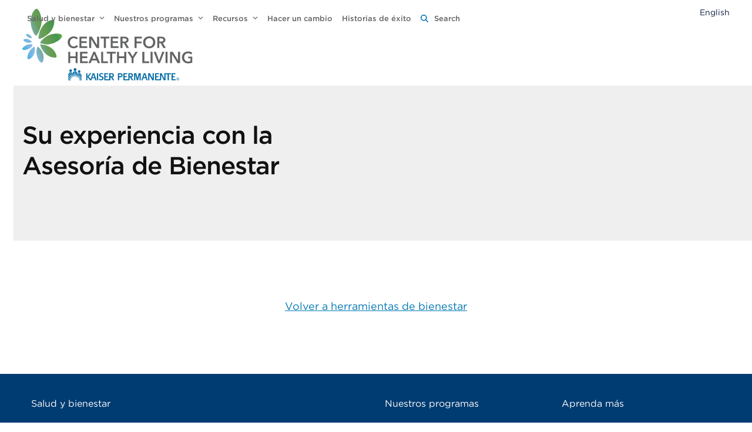

--- FILE ---
content_type: text/html; charset=UTF-8
request_url: https://centerforhealthyliving-southern-california.kaiserpermanente.org/es/resources/su-experiencia-con-la-asesoria-de-bienestar/
body_size: 13263
content:
<!DOCTYPE html>
<html lang="en-US" class="wpex-classic-style">
<head>
<meta charset="UTF-8">
<link rel="profile" href="http://gmpg.org/xfn/11">
<meta name='robots' content='index, follow, max-image-preview:large, max-snippet:-1, max-video-preview:-1' />
	<style>img:is([sizes="auto" i], [sizes^="auto," i]) { contain-intrinsic-size: 3000px 1500px }</style>
	<meta name="viewport" content="width=device-width, initial-scale=1">

	<!-- This site is optimized with the Yoast SEO plugin v25.3.1 - https://yoast.com/wordpress/plugins/seo/ -->
	<title>Su experiencia con la Asesoría de Bienestar - Kaiser Permanente Southern California Center for Healthy Living en Español</title>
	<link rel="canonical" href="https://centerforhealthyliving-southern-california.kaiserpermanente.org/es/resources/su-experiencia-con-la-asesoria-de-bienestar/" />
	<meta property="og:locale" content="en_US" />
	<meta property="og:type" content="article" />
	<meta property="og:title" content="Su experiencia con la Asesoría de Bienestar - Kaiser Permanente Southern California Center for Healthy Living en Español" />
	<meta property="og:url" content="https://centerforhealthyliving-southern-california.kaiserpermanente.org/es/resources/su-experiencia-con-la-asesoria-de-bienestar/" />
	<meta property="og:site_name" content="Kaiser Permanente Southern California Center for Healthy Living en Español" />
	<meta property="article:modified_time" content="2023-05-12T21:41:50+00:00" />
	<meta property="og:image" content="https://centerforhealthyliving-southern-california.kaiserpermanente.org/es/wp-content/uploads/sites/3/2021/07/wcp-call-wt.jpg" />
	<meta property="og:image:width" content="1920" />
	<meta property="og:image:height" content="1080" />
	<meta property="og:image:type" content="image/jpeg" />
	<meta name="twitter:card" content="summary_large_image" />
	<script type="application/ld+json" class="yoast-schema-graph">{"@context":"https://schema.org","@graph":[{"@type":"WebPage","@id":"https://centerforhealthyliving-southern-california.kaiserpermanente.org/es/resources/su-experiencia-con-la-asesoria-de-bienestar/","url":"https://centerforhealthyliving-southern-california.kaiserpermanente.org/es/resources/su-experiencia-con-la-asesoria-de-bienestar/","name":"Su experiencia con la Asesoría de Bienestar - Kaiser Permanente Southern California Center for Healthy Living en Español","isPartOf":{"@id":"https://centerforhealthyliving-southern-california.kaiserpermanente.org/es/#website"},"primaryImageOfPage":{"@id":"https://centerforhealthyliving-southern-california.kaiserpermanente.org/es/resources/su-experiencia-con-la-asesoria-de-bienestar/#primaryimage"},"image":{"@id":"https://centerforhealthyliving-southern-california.kaiserpermanente.org/es/resources/su-experiencia-con-la-asesoria-de-bienestar/#primaryimage"},"thumbnailUrl":"https://centerforhealthyliving-southern-california.kaiserpermanente.org/es/wp-content/uploads/sites/3/2021/07/wcp-call-wt.jpg","datePublished":"2021-07-23T16:20:34+00:00","dateModified":"2023-05-12T21:41:50+00:00","breadcrumb":{"@id":"https://centerforhealthyliving-southern-california.kaiserpermanente.org/es/resources/su-experiencia-con-la-asesoria-de-bienestar/#breadcrumb"},"inLanguage":"en-US","potentialAction":[{"@type":"ReadAction","target":["https://centerforhealthyliving-southern-california.kaiserpermanente.org/es/resources/su-experiencia-con-la-asesoria-de-bienestar/"]}]},{"@type":"ImageObject","inLanguage":"en-US","@id":"https://centerforhealthyliving-southern-california.kaiserpermanente.org/es/resources/su-experiencia-con-la-asesoria-de-bienestar/#primaryimage","url":"https://centerforhealthyliving-southern-california.kaiserpermanente.org/es/wp-content/uploads/sites/3/2021/07/wcp-call-wt.jpg","contentUrl":"https://centerforhealthyliving-southern-california.kaiserpermanente.org/es/wp-content/uploads/sites/3/2021/07/wcp-call-wt.jpg","width":1920,"height":1080},{"@type":"BreadcrumbList","@id":"https://centerforhealthyliving-southern-california.kaiserpermanente.org/es/resources/su-experiencia-con-la-asesoria-de-bienestar/#breadcrumb","itemListElement":[{"@type":"ListItem","position":1,"name":"Home","item":"https://centerforhealthyliving-southern-california.kaiserpermanente.org/es/"},{"@type":"ListItem","position":2,"name":"Su experiencia con la Asesoría de Bienestar"}]},{"@type":"WebSite","@id":"https://centerforhealthyliving-southern-california.kaiserpermanente.org/es/#website","url":"https://centerforhealthyliving-southern-california.kaiserpermanente.org/es/","name":"Kaiser Permanente Southern California Center for Healthy Living en Español","description":"","publisher":{"@id":"https://centerforhealthyliving-southern-california.kaiserpermanente.org/es/#organization"},"potentialAction":[{"@type":"SearchAction","target":{"@type":"EntryPoint","urlTemplate":"https://centerforhealthyliving-southern-california.kaiserpermanente.org/es/?s={search_term_string}"},"query-input":{"@type":"PropertyValueSpecification","valueRequired":true,"valueName":"search_term_string"}}],"inLanguage":"en-US"},{"@type":"Organization","@id":"https://centerforhealthyliving-southern-california.kaiserpermanente.org/es/#organization","name":"Kaiser Permanente","url":"https://centerforhealthyliving-southern-california.kaiserpermanente.org/es/","logo":{"@type":"ImageObject","inLanguage":"en-US","@id":"https://centerforhealthyliving-southern-california.kaiserpermanente.org/es/#/schema/logo/image/","url":"https://centerforhealthyliving-southern-california.kaiserpermanente.org/es/wp-content/uploads/sites/3/2021/04/kaiser-permanenete-logo.svg","contentUrl":"https://centerforhealthyliving-southern-california.kaiserpermanente.org/es/wp-content/uploads/sites/3/2021/04/kaiser-permanenete-logo.svg","width":167,"height":18,"caption":"Kaiser Permanente"},"image":{"@id":"https://centerforhealthyliving-southern-california.kaiserpermanente.org/es/#/schema/logo/image/"}}]}</script>
	<!-- / Yoast SEO plugin. -->


<link rel="alternate" type="application/rss+xml" title="Kaiser Permanente Southern California Center for Healthy Living en Español &raquo; Feed" href="https://centerforhealthyliving-southern-california.kaiserpermanente.org/es/feed/" />
<link rel="alternate" type="application/rss+xml" title="Kaiser Permanente Southern California Center for Healthy Living en Español &raquo; Comments Feed" href="https://centerforhealthyliving-southern-california.kaiserpermanente.org/es/comments/feed/" />
<link rel='stylesheet' id='js_composer_front-css' href='https://centerforhealthyliving-southern-california.kaiserpermanente.org/es/wp-content/plugins/js_composer/assets/css/js_composer.min.css?ver=8.4.1' media='all' />
<link rel='stylesheet' id='pld-font-awesome-css' href='https://centerforhealthyliving-southern-california.kaiserpermanente.org/es/wp-content/plugins/posts-like-dislike/css/fontawesome/css/all.min.css?ver=1.1.6' media='all' />
<link rel='stylesheet' id='pld-frontend-css' href='https://centerforhealthyliving-southern-california.kaiserpermanente.org/es/wp-content/plugins/posts-like-dislike/css/pld-frontend.css?ver=1.1.6' media='all' />
<link rel='stylesheet' id='yop-public-css' href='https://centerforhealthyliving-southern-california.kaiserpermanente.org/es/wp-content/plugins/yop-poll/public/assets/css/yop-poll-public-6.5.37.css?ver=6.8.3' media='all' />
<link rel='stylesheet' id='search-filter-plugin-styles-css' href='https://centerforhealthyliving-southern-california.kaiserpermanente.org/es/wp-content/plugins/search-filter-pro/public/assets/css/search-filter.min.css?ver=2.5.21' media='all' />
<link rel='stylesheet' id='parent-style-css' href='https://centerforhealthyliving-southern-california.kaiserpermanente.org/es/wp-content/themes/Total/style.css?ver=6.3' media='all' />
<link rel='stylesheet' id='font-style-css' href='https://centerforhealthyliving-southern-california.kaiserpermanente.org/es/wp-content/themes/Center-for-Healthy-Living/assets/fonts/fonts.css?ver=6.8.3' media='all' />
<link rel='stylesheet' id='wpex-style-css' href='https://centerforhealthyliving-southern-california.kaiserpermanente.org/es/wp-content/themes/Center-for-Healthy-Living/style.css?ver=6.3' media='all' />
<link rel='stylesheet' id='wpex-mobile-menu-breakpoint-max-css' href='https://centerforhealthyliving-southern-california.kaiserpermanente.org/es/wp-content/themes/Total/assets/css/frontend/breakpoints/max.min.css?ver=6.3' media='only screen and (max-width:1279px)' />
<link rel='stylesheet' id='wpex-mobile-menu-breakpoint-min-css' href='https://centerforhealthyliving-southern-california.kaiserpermanente.org/es/wp-content/themes/Total/assets/css/frontend/breakpoints/min.min.css?ver=6.3' media='only screen and (min-width:1280px)' />
<link rel='stylesheet' id='vcex-shortcodes-css' href='https://centerforhealthyliving-southern-california.kaiserpermanente.org/es/wp-content/themes/Total/assets/css/frontend/vcex-shortcodes.min.css?ver=6.3' media='all' />
<link rel='stylesheet' id='wpex-wpbakery-css' href='https://centerforhealthyliving-southern-california.kaiserpermanente.org/es/wp-content/themes/Total/assets/css/frontend/wpbakery.min.css?ver=6.3' media='all' />
<script src="https://centerforhealthyliving-southern-california.kaiserpermanente.org/es/wp-includes/js/jquery/jquery.min.js?ver=3.7.1" id="jquery-core-js"></script>
<script src="https://centerforhealthyliving-southern-california.kaiserpermanente.org/es/wp-includes/js/jquery/jquery-migrate.min.js?ver=3.4.1" id="jquery-migrate-js"></script>
<script id="pld-frontend-js-extra">
var pld_js_object = {"admin_ajax_url":"https:\/\/centerforhealthyliving-southern-california.kaiserpermanente.org\/es\/wp-admin\/admin-ajax.php","admin_ajax_nonce":"f9a6966a46"};
</script>
<script src="https://centerforhealthyliving-southern-california.kaiserpermanente.org/es/wp-content/plugins/posts-like-dislike/js/pld-frontend.js?ver=1.1.6" id="pld-frontend-js"></script>
<script id="yop-public-js-extra">
var objectL10n = {"yopPollParams":{"urlParams":{"ajax":"https:\/\/centerforhealthyliving-southern-california.kaiserpermanente.org\/es\/wp-admin\/admin-ajax.php","wpLogin":"https:\/\/centerforhealthyliving-southern-california.kaiserpermanente.org\/es\/mc1950\/?redirect_to=https%3A%2F%2Fcenterforhealthyliving-southern-california.kaiserpermanente.org%2Fes%2Fwp-admin%2Fadmin-ajax.php%3Faction%3Dyop_poll_record_wordpress_vote"},"apiParams":{"reCaptcha":{"siteKey":""},"reCaptchaV2Invisible":{"siteKey":""},"reCaptchaV3":{"siteKey":""},"hCaptcha":{"siteKey":""},"cloudflareTurnstile":{"siteKey":""}},"captchaParams":{"imgPath":"https:\/\/centerforhealthyliving-southern-california.kaiserpermanente.org\/es\/wp-content\/plugins\/yop-poll\/public\/assets\/img\/","url":"https:\/\/centerforhealthyliving-southern-california.kaiserpermanente.org\/es\/wp-content\/plugins\/yop-poll\/app.php","accessibilityAlt":"Sound icon","accessibilityTitle":"Accessibility option: listen to a question and answer it!","accessibilityDescription":"Type below the <strong>answer<\/strong> to what you hear. Numbers or words:","explanation":"Click or touch the <strong>ANSWER<\/strong>","refreshAlt":"Refresh\/reload icon","refreshTitle":"Refresh\/reload: get new images and accessibility option!"},"voteParams":{"invalidPoll":"Invalid Poll","noAnswersSelected":"No answer selected","minAnswersRequired":"At least {min_answers_allowed} answer(s) required","maxAnswersRequired":"A max of {max_answers_allowed} answer(s) accepted","noAnswerForOther":"No other answer entered","noValueForCustomField":"{custom_field_name} is required","tooManyCharsForCustomField":"Text for {custom_field_name} is too long","consentNotChecked":"You must agree to our terms and conditions","noCaptchaSelected":"Captcha is required","thankYou":"Thank you for your vote"},"resultsParams":{"singleVote":"vote","multipleVotes":"votes","singleAnswer":"answer","multipleAnswers":"answers"}}};
</script>
<script src="https://centerforhealthyliving-southern-california.kaiserpermanente.org/es/wp-content/plugins/yop-poll/public/assets/js/yop-poll-public-6.5.37.min.js?ver=6.8.3" id="yop-public-js"></script>
<script id="search-filter-plugin-build-js-extra">
var SF_LDATA = {"ajax_url":"https:\/\/centerforhealthyliving-southern-california.kaiserpermanente.org\/es\/wp-admin\/admin-ajax.php","home_url":"https:\/\/centerforhealthyliving-southern-california.kaiserpermanente.org\/es\/","extensions":[]};
</script>
<script src="https://centerforhealthyliving-southern-california.kaiserpermanente.org/es/wp-content/plugins/search-filter-pro/public/assets/js/search-filter-build.min.js?ver=2.5.21" id="search-filter-plugin-build-js"></script>
<script src="https://centerforhealthyliving-southern-california.kaiserpermanente.org/es/wp-content/plugins/search-filter-pro/public/assets/js/chosen.jquery.min.js?ver=2.5.21" id="search-filter-plugin-chosen-js"></script>
<script src="https://centerforhealthyliving-southern-california.kaiserpermanente.org/es/wp-content/themes/Center-for-Healthy-Living/assets/js/jquery-scripts.js?ver=6.8.3" id="jquery-scripts-js"></script>
<script id="wpex-core-js-extra">
var wpex_theme_params = {"selectArrowIcon":"<span class=\"wpex-select-arrow__icon wpex-icon--sm wpex-flex wpex-icon\" aria-hidden=\"true\"><svg viewBox=\"0 0 24 24\" xmlns=\"http:\/\/www.w3.org\/2000\/svg\"><rect fill=\"none\" height=\"24\" width=\"24\"\/><g transform=\"matrix(0, -1, 1, 0, -0.115, 23.885)\"><polygon points=\"17.77,3.77 16,2 6,12 16,22 17.77,20.23 9.54,12\"\/><\/g><\/svg><\/span>","customSelects":".widget_categories form,.widget_archive select,.vcex-form-shortcode select","scrollToHash":"1","localScrollFindLinks":"1","localScrollHighlight":"1","localScrollUpdateHash":"1","scrollToHashTimeout":"500","localScrollTargets":"li.local-scroll a, a.local-scroll, .local-scroll-link, .local-scroll-link > a,.sidr-class-local-scroll-link,li.sidr-class-local-scroll > span > a,li.sidr-class-local-scroll > a","scrollToBehavior":"smooth"};
</script>
<script src="https://centerforhealthyliving-southern-california.kaiserpermanente.org/es/wp-content/themes/Total/assets/js/frontend/core.min.js?ver=6.3" id="wpex-core-js" defer data-wp-strategy="defer"></script>
<script id="wpex-inline-js-after">
!function(){const e=document.querySelector("html"),t=()=>{const t=window.innerWidth-document.documentElement.clientWidth;t&&e.style.setProperty("--wpex-scrollbar-width",`${t}px`)};t(),window.addEventListener("resize",(()=>{t()}))}();
</script>
<script src="https://centerforhealthyliving-southern-california.kaiserpermanente.org/es/wp-content/themes/Total/assets/js/frontend/search/drop-down.min.js?ver=6.3" id="wpex-search-drop_down-js" defer data-wp-strategy="defer"></script>
<script id="wpex-sticky-header-js-extra">
var wpex_sticky_header_params = {"breakpoint":"1280","startPoint":"750"};
</script>
<script src="https://centerforhealthyliving-southern-california.kaiserpermanente.org/es/wp-content/themes/Total/assets/js/frontend/sticky/header.min.js?ver=6.3" id="wpex-sticky-header-js" defer data-wp-strategy="defer"></script>
<script id="wpex-mobile-menu-full-screen-js-extra">
var wpex_mobile_menu_full_screen_params = {"breakpoint":"1279","i18n":{"openSubmenu":"Open submenu of %s","closeSubmenu":"Close submenu of %s"},"openSubmenuIcon":"<span class=\"wpex-open-submenu__icon wpex-transition-transform wpex-duration-300 wpex-icon\" aria-hidden=\"true\"><svg xmlns=\"http:\/\/www.w3.org\/2000\/svg\" viewBox=\"0 0 448 512\"><path d=\"M201.4 342.6c12.5 12.5 32.8 12.5 45.3 0l160-160c12.5-12.5 12.5-32.8 0-45.3s-32.8-12.5-45.3 0L224 274.7 86.6 137.4c-12.5-12.5-32.8-12.5-45.3 0s-12.5 32.8 0 45.3l160 160z\"\/><\/svg><\/span>"};
</script>
<script src="https://centerforhealthyliving-southern-california.kaiserpermanente.org/es/wp-content/themes/Total/assets/js/frontend/mobile-menu/full-screen.min.js?ver=6.3" id="wpex-mobile-menu-full-screen-js" defer data-wp-strategy="defer"></script>
<script></script><link rel="https://api.w.org/" href="https://centerforhealthyliving-southern-california.kaiserpermanente.org/es/wp-json/" /><link rel='shortlink' href='https://centerforhealthyliving-southern-california.kaiserpermanente.org/es/?p=1210' />
<link rel="alternate" title="oEmbed (JSON)" type="application/json+oembed" href="https://centerforhealthyliving-southern-california.kaiserpermanente.org/es/wp-json/oembed/1.0/embed?url=https%3A%2F%2Fcenterforhealthyliving-southern-california.kaiserpermanente.org%2Fes%2Fresources%2Fsu-experiencia-con-la-asesoria-de-bienestar%2F" />
<link rel="alternate" title="oEmbed (XML)" type="text/xml+oembed" href="https://centerforhealthyliving-southern-california.kaiserpermanente.org/es/wp-json/oembed/1.0/embed?url=https%3A%2F%2Fcenterforhealthyliving-southern-california.kaiserpermanente.org%2Fes%2Fresources%2Fsu-experiencia-con-la-asesoria-de-bienestar%2F&#038;format=xml" />
<style></style><link rel="icon" href="https://centerforhealthyliving-southern-california.kaiserpermanente.org/es/wp-content/uploads/sites/3/2022/08/kp32x32.ico" sizes="32x32"><link rel="shortcut icon" href="https://centerforhealthyliving-southern-california.kaiserpermanente.org/es/wp-content/uploads/sites/3/2022/08/kp32x32.ico"><link rel="apple-touch-icon" href="https://centerforhealthyliving-southern-california.kaiserpermanente.org/es/wp-content/uploads/sites/3/2022/08/kp57x57.ico" sizes="57x57" ><link rel="apple-touch-icon" href="https://centerforhealthyliving-southern-california.kaiserpermanente.org/es/wp-content/uploads/sites/3/2022/08/kp76x76.ico" sizes="76x76" ><link rel="apple-touch-icon" href="https://centerforhealthyliving-southern-california.kaiserpermanente.org/es/wp-content/uploads/sites/3/2022/08/kp120x120.ico" sizes="120x120"><link rel="apple-touch-icon" href="https://centerforhealthyliving-southern-california.kaiserpermanente.org/es/wp-content/uploads/sites/3/2022/08/kp152x152.ico" sizes="114x114"><!-- Google tag (gtag.js) -->
<script async src="https://www.googletagmanager.com/gtag/js?id=G-E5NPFKX4V9"></script>
<script>
  window.dataLayer = window.dataLayer || [];
  function gtag(){dataLayer.push(arguments);}
  gtag('js', new Date());

  gtag('config', 'G-E5NPFKX4V9');
</script>
<!-- Google Tag Manager -->
<script>(function(w,d,s,l,i){w[l]=w[l]||[];w[l].push({'gtm.start':
new Date().getTime(),event:'gtm.js'});var f=d.getElementsByTagName(s)[0],
j=d.createElement(s),dl=l!='dataLayer'?'&l='+l:'';j.async=true;j.src=
'https://www.googletagmanager.com/gtm.js?id='+i+dl;f.parentNode.insertBefore(j,f);
})(window,document,'script','dataLayer','GTM-MKPCZK4');</script>
<!-- End Google Tag Manager --><script>(()=>{var o=[],i={};["on","off","toggle","show"].forEach((l=>{i[l]=function(){o.push([l,arguments])}})),window.Boxzilla=i,window.boxzilla_queue=o})();</script><noscript><style>body:not(.content-full-screen) .wpex-vc-row-stretched[data-vc-full-width-init="false"]{visibility:visible;}</style></noscript><noscript><style> .wpb_animate_when_almost_visible { opacity: 1; }</style></noscript><style data-type="wpex-css" id="wpex-css">/*ADVANCED STYLING CSS*/#site-logo .logo-img{height:122px;width:auto;}/*CUSTOMIZER STYLING*/:root{--wpex-vc-column-inner-margin-bottom:40px;}</style></head>

<body class="wp-singular resources-template-default single single-resources postid-1210 wp-custom-logo wp-embed-responsive wp-theme-Total wp-child-theme-Center-for-Healthy-Living site-id-3 wpex-theme wpex-responsive full-width-main-layout no-composer wpex-live-site site-full-width content-full-width sidebar-widget-icons hasnt-overlay-header page-header-disabled has-mobile-menu wpex-mobile-toggle-menu-icon_buttons wpex-no-js wpb-js-composer js-comp-ver-8.4.1 vc_responsive">

	
<a href="#content" class="skip-to-content">Skip to content</a>

	<!-- Google Tag Manager (noscript) -->
<noscript><iframe src="https://www.googletagmanager.com/ns.html?id=GTM-MKPCZK4"
height="0" width="0" style="display:none;visibility:hidden"></iframe></noscript>
<!-- End Google Tag Manager (noscript) -->
	<span data-ls_id="#site_top" tabindex="-1"></span>
	<div id="outer-wrap" class="wpex-overflow-clip">
		
		
		
		<div id="wrap" class="wpex-clr">

			<div id="site-header-sticky-wrapper" class="wpex-sticky-header-holder not-sticky wpex-print-hidden">	<header id="site-header" class="header-one wpex-z-sticky fixed-scroll has-sticky-dropshadow dyn-styles wpex-print-hidden wpex-relative wpex-clr">
				<div id="site-header-inner" class="header-one-inner header-padding container wpex-relative wpex-h-100 wpex-py-30 wpex-clr">
<div id="site-logo" class="site-branding header-one-logo logo-padding wpex-flex wpex-items-center wpex-float-left wpex-h-100">
	<div id="site-logo-inner" ><a href="/es/" rel="home" class="main-logo"><img src="https://centerforhealthyliving-southern-california.kaiserpermanente.org/es/wp-content/uploads/sites/3/2020/12/logo.svg" alt="Kaiser Permanente Southern California Center for Healthy Living en Español" class="logo-img" data-no-retina="data-no-retina" height="122" /></a>	<a href="https://centerforhealthyliving-southern-california.kaiserpermanente.org/es/" title="Kaiser Permanente Southern California Center for Healthy Living en Español" rel="home" class="mobile-site-logo">
		<img src="http://kpchl.wpengine.com/wp-content/uploads/2020/12/logo.svg" alt="Kaiser Permanente Center for Healthy Living" data-no-retina width="290" height="122"/>
	</a>
</div>

</div>

<div id="site-navigation-wrap" class="navbar-style-one navbar-fixed-height wpex-flush-dropdowns wpex-stretch-megamenus hide-at-mm-breakpoint wpex-clr wpex-print-hidden">
	<nav id="site-navigation" class="navigation main-navigation main-navigation-one wpex-clr" aria-label="Main menu"><ul id="menu-primary" class="main-navigation-ul dropdown-menu wpex-dropdown-menu wpex-dropdown-menu--onhover"><li id="menu-item-45" class="megamenu hide-headings col-3 menu-item menu-item-type-post_type menu-item-object-page menu-item-has-children menu-item-45 dropdown"><a href="https://centerforhealthyliving-southern-california.kaiserpermanente.org/es/health-wellness/"><span class="link-inner">Salud y bienestar <span class="nav-arrow top-level"><span class="nav-arrow__icon wpex-icon wpex-icon--xs" aria-hidden="true"><svg xmlns="http://www.w3.org/2000/svg" viewBox="0 0 448 512"><path d="M201.4 342.6c12.5 12.5 32.8 12.5 45.3 0l160-160c12.5-12.5 12.5-32.8 0-45.3s-32.8-12.5-45.3 0L224 274.7 86.6 137.4c-12.5-12.5-32.8-12.5-45.3 0s-12.5 32.8 0 45.3l160 160z"/></svg></span></span></span></a>
<ul class="sub-menu">
	<li id="menu-item-135" class="menu-item menu-item-type-custom menu-item-object-custom menu-item-has-children menu-item-135 dropdown"><a href="#"><span class="link-inner">Col 1</span></a>
	<ul class="megamenu__inner-ul">
		<li id="menu-item-59" class="menu-item menu-item-type-post_type menu-item-object-page menu-item-59"><a href="https://centerforhealthyliving-southern-california.kaiserpermanente.org/es/health-wellness/weight-management/"><span class="link-inner">Control del peso</span></a></li>
		<li id="menu-item-51" class="menu-item menu-item-type-post_type menu-item-object-page menu-item-51"><a href="https://centerforhealthyliving-southern-california.kaiserpermanente.org/es/health-wellness/heart-health/"><span class="link-inner">Salud del corazón</span></a></li>
		<li id="menu-item-55" class="menu-item menu-item-type-post_type menu-item-object-page menu-item-55"><a href="https://centerforhealthyliving-southern-california.kaiserpermanente.org/es/health-wellness/prediabetes/"><span class="link-inner">Prediabetes</span></a></li>
		<li id="menu-item-48" class="menu-item menu-item-type-post_type menu-item-object-page menu-item-48"><a href="https://centerforhealthyliving-southern-california.kaiserpermanente.org/es/health-wellness/diabetes/"><span class="link-inner">Diabetes</span></a></li>
		<li id="menu-item-53" class="menu-item menu-item-type-post_type menu-item-object-page menu-item-53"><a href="https://centerforhealthyliving-southern-california.kaiserpermanente.org/es/health-wellness/nutrition/"><span class="link-inner">Nutrición</span></a></li>
	</ul>
</li>
	<li id="menu-item-137" class="menu-item menu-item-type-custom menu-item-object-custom menu-item-has-children menu-item-137 dropdown"><a href="#"><span class="link-inner">Col 2</span></a>
	<ul class="megamenu__inner-ul">
		<li id="menu-item-54" class="menu-item menu-item-type-post_type menu-item-object-page menu-item-54"><a href="https://centerforhealthyliving-southern-california.kaiserpermanente.org/es/health-wellness/physical-activity/"><span class="link-inner">Actividad física</span></a></li>
		<li id="menu-item-56" class="menu-item menu-item-type-post_type menu-item-object-page menu-item-56"><a href="https://centerforhealthyliving-southern-california.kaiserpermanente.org/es/health-wellness/mental-health-wellness/"><span class="link-inner">Salud mental y bienestar</span></a></li>
		<li id="menu-item-156" class="menu-item menu-item-type-post_type menu-item-object-page menu-item-156"><a href="https://centerforhealthyliving-southern-california.kaiserpermanente.org/es/health-wellness/sleep/"><span class="link-inner">Sueño</span></a></li>
		<li id="menu-item-47" class="menu-item menu-item-type-post_type menu-item-object-page menu-item-47"><a href="https://centerforhealthyliving-southern-california.kaiserpermanente.org/es/health-wellness/breastfeeding/"><span class="link-inner">Embarazo y lactancia</span></a></li>
		<li id="menu-item-50" class="menu-item menu-item-type-post_type menu-item-object-page menu-item-50"><a href="https://centerforhealthyliving-southern-california.kaiserpermanente.org/es/health-wellness/healthy-children-and-teens/"><span class="link-inner">Niños y adolescentes saludables</span></a></li>
	</ul>
</li>
	<li id="menu-item-138" class="menu-item menu-item-type-custom menu-item-object-custom menu-item-has-children menu-item-138 dropdown"><a href="#"><span class="link-inner">Col 3</span></a>
	<ul class="megamenu__inner-ul">
		<li id="menu-item-49" class="menu-item menu-item-type-post_type menu-item-object-page menu-item-49"><a href="https://centerforhealthyliving-southern-california.kaiserpermanente.org/es/health-wellness/healthy-aging/"><span class="link-inner">Envejecimiento saludable</span></a></li>
		<li id="menu-item-52" class="menu-item menu-item-type-post_type menu-item-object-page menu-item-52"><a href="https://centerforhealthyliving-southern-california.kaiserpermanente.org/es/health-wellness/life-care-planning/"><span class="link-inner">Planificación para el cuidado de la vida</span></a></li>
		<li id="menu-item-58" class="menu-item menu-item-type-post_type menu-item-object-page menu-item-58"><a href="https://centerforhealthyliving-southern-california.kaiserpermanente.org/es/health-wellness/quitting-tobacco/"><span class="link-inner">Dejar de fumar</span></a></li>
		<li id="menu-item-46" class="menu-item menu-item-type-post_type menu-item-object-page menu-item-46"><a href="https://centerforhealthyliving-southern-california.kaiserpermanente.org/es/health-wellness/alcohol-your-health/"><span class="link-inner">El alcohol y su salud</span></a></li>
	</ul>
</li>
</ul>
</li>
<li id="menu-item-787" class="megamenu hide-headings col-2 menu-item menu-item-type-post_type menu-item-object-page menu-item-has-children menu-item-787 dropdown"><a href="https://centerforhealthyliving-southern-california.kaiserpermanente.org/es/our-programs/"><span class="link-inner">Nuestros programas <span class="nav-arrow top-level"><span class="nav-arrow__icon wpex-icon wpex-icon--xs" aria-hidden="true"><svg xmlns="http://www.w3.org/2000/svg" viewBox="0 0 448 512"><path d="M201.4 342.6c12.5 12.5 32.8 12.5 45.3 0l160-160c12.5-12.5 12.5-32.8 0-45.3s-32.8-12.5-45.3 0L224 274.7 86.6 137.4c-12.5-12.5-32.8-12.5-45.3 0s-12.5 32.8 0 45.3l160 160z"/></svg></span></span></span></a>
<ul class="sub-menu">
	<li id="menu-item-839" class="menu-item menu-item-type-custom menu-item-object-custom menu-item-has-children menu-item-839 dropdown"><a href="#"><span class="link-inner">Col 1</span></a>
	<ul class="megamenu__inner-ul">
		<li id="menu-item-868" class="menu-item menu-item-type-post_type menu-item-object-page menu-item-868"><a href="https://centerforhealthyliving-southern-california.kaiserpermanente.org/es/our-programs/wellness-coaching-by-phone/"><span class="link-inner">Asesoría de bienestar por teléfono</span></a></li>
		<li id="menu-item-841" class="menu-item menu-item-type-post_type menu-item-object-page menu-item-841"><a href="https://centerforhealthyliving-southern-california.kaiserpermanente.org/es/our-programs/healthy-balance/"><span class="link-inner">Healthy Balance: Un programa para hacer cambios saludables</span></a></li>
		<li id="menu-item-1546" class="menu-item menu-item-type-custom menu-item-object-custom menu-item-1546"><a href="/options-es/"><span class="link-inner">Options: Preparación para la cirugía bariátrica</span></a></li>
		<li id="menu-item-846" class="menu-item menu-item-type-post_type menu-item-object-page menu-item-846"><a href="https://centerforhealthyliving-southern-california.kaiserpermanente.org/es/our-programs/taking-care-of-your-heart/"><span class="link-inner">Cuidados para el Corazón</span></a></li>
		<li id="menu-item-845" class="menu-item menu-item-type-post_type menu-item-object-page menu-item-845"><a href="https://centerforhealthyliving-southern-california.kaiserpermanente.org/es/our-programs/heart-failure-living-well-each-day/"><span class="link-inner">Insuficiencia Cardíaca: Vivir Bien Día a Día</span></a></li>
		<li id="menu-item-847" class="menu-item menu-item-type-post_type menu-item-object-page menu-item-847"><a href="https://centerforhealthyliving-southern-california.kaiserpermanente.org/es/our-programs/living-well-with-diabetes/"><span class="link-inner">Cómo Vivir Bien con Diabetes</span></a></li>
	</ul>
</li>
	<li id="menu-item-840" class="menu-item menu-item-type-custom menu-item-object-custom menu-item-has-children menu-item-840 dropdown"><a href="#"><span class="link-inner">Col 2</span></a>
	<ul class="megamenu__inner-ul">
		<li id="menu-item-842" class="menu-item menu-item-type-post_type menu-item-object-page menu-item-842"><a href="https://centerforhealthyliving-southern-california.kaiserpermanente.org/es/our-programs/sleep-well-live-well/"><span class="link-inner">Dormir Bien para Vivir Bien</span></a></li>
		<li id="menu-item-848" class="menu-item menu-item-type-post_type menu-item-object-page menu-item-848"><a href="https://centerforhealthyliving-southern-california.kaiserpermanente.org/es/our-programs/breastfeeding-with-success/"><span class="link-inner">Lactancia Exitosa</span></a></li>
		<li id="menu-item-844" class="menu-item menu-item-type-post_type menu-item-object-page menu-item-844"><a href="https://centerforhealthyliving-southern-california.kaiserpermanente.org/es/our-programs/life-care-planning/"><span class="link-inner">Planificación para el Cuidado de la Vida</span></a></li>
		<li id="menu-item-843" class="menu-item menu-item-type-post_type menu-item-object-page menu-item-843"><a href="https://centerforhealthyliving-southern-california.kaiserpermanente.org/es/our-programs/freedom-from-tobacco/"><span class="link-inner">Libérese del Tabaco</span></a></li>
		<li id="menu-item-1570" class="menu-item menu-item-type-post_type menu-item-object-page menu-item-1570"><a href="https://centerforhealthyliving-southern-california.kaiserpermanente.org/es/our-programs/estres-y-salud-emocional/"><span class="link-inner">Estrés y salud emocional</span></a></li>
	</ul>
</li>
</ul>
</li>
<li id="menu-item-43" class="menu-item menu-item-type-post_type menu-item-object-page menu-item-has-children menu-item-43 dropdown"><a href="https://centerforhealthyliving-southern-california.kaiserpermanente.org/es/wellness-tools/"><span class="link-inner">Recursos <span class="nav-arrow top-level"><span class="nav-arrow__icon wpex-icon wpex-icon--xs" aria-hidden="true"><svg xmlns="http://www.w3.org/2000/svg" viewBox="0 0 448 512"><path d="M201.4 342.6c12.5 12.5 32.8 12.5 45.3 0l160-160c12.5-12.5 12.5-32.8 0-45.3s-32.8-12.5-45.3 0L224 274.7 86.6 137.4c-12.5-12.5-32.8-12.5-45.3 0s-12.5 32.8 0 45.3l160 160z"/></svg></span></span></span></a>
<ul class="sub-menu">
	<li id="menu-item-5480" class="menu-item menu-item-type-post_type menu-item-object-page menu-item-5480"><a href="https://centerforhealthyliving-southern-california.kaiserpermanente.org/es/wellness-tools/"><span class="link-inner">Herramientas de bienestar</span></a></li>
	<li id="menu-item-5481" class="menu-item menu-item-type-post_type menu-item-object-page menu-item-5481"><a href="https://centerforhealthyliving-southern-california.kaiserpermanente.org/es/wellness-tools/healthy-recipes/"><span class="link-inner">Recetas Saludables</span></a></li>
</ul>
</li>
<li id="menu-item-60" class="menu-item menu-item-type-post_type menu-item-object-page menu-item-60"><a href="https://centerforhealthyliving-southern-california.kaiserpermanente.org/es/making-a-change/"><span class="link-inner">Hacer un cambio</span></a></li>
<li id="menu-item-61" class="menu-item menu-item-type-post_type menu-item-object-page menu-item-61"><a href="https://centerforhealthyliving-southern-california.kaiserpermanente.org/es/success-stories/"><span class="link-inner">Historias de éxito</span></a></li>
<li class="search-toggle-li menu-item wpex-menu-extra no-icon-margin"><a href="#" class="site-search-toggle search-dropdown-toggle" role="button" aria-expanded="false" aria-controls="searchform-dropdown" aria-label="Search"><span class="link-inner"><span class="wpex-menu-search-text wpex-hidden">Search</span><span class="wpex-menu-search-icon wpex-icon" aria-hidden="true"><svg xmlns="http://www.w3.org/2000/svg" viewBox="0 0 512 512"><path d="M416 208c0 45.9-14.9 88.3-40 122.7L502.6 457.4c12.5 12.5 12.5 32.8 0 45.3s-32.8 12.5-45.3 0L330.7 376c-34.4 25.2-76.8 40-122.7 40C93.1 416 0 322.9 0 208S93.1 0 208 0S416 93.1 416 208zM208 352a144 144 0 1 0 0-288 144 144 0 1 0 0 288z"/></svg></span></span></a></li></ul></nav>
</div>


<div id="mobile-menu" class="wpex-mobile-menu-toggle show-at-mm-breakpoint wpex-flex wpex-items-center wpex-absolute wpex-top-50 -wpex-translate-y-50 wpex-right-0">
	<div class="wpex-inline-flex wpex-items-center">
						<a href="#" class="mobile-menu-toggle" role="button" aria-expanded="false"><span class="mobile-menu-toggle__icon wpex-flex"><span class="wpex-hamburger-icon wpex-hamburger-icon--inactive wpex-hamburger-icon--animate" aria-hidden="true"><span></span></span></span><span class="screen-reader-text" data-open-text>Open mobile menu</span><span class="screen-reader-text" data-open-text>Close mobile menu</span></a>			</div>
</div>
<div id="searchform-dropdown" class="header-searchform-wrap header-drop-widget header-drop-widget--colored-top-border wpex-invisible wpex-opacity-0 wpex-absolute wpex-transition-all wpex-duration-200 wpex-translate-Z-0 wpex-text-initial wpex-z-dropdown wpex-top-100 wpex-right-0 wpex-surface-1 wpex-text-2 wpex-p-15">
<form role="search" method="get" class="searchform searchform--header-dropdown wpex-flex" action="https://centerforhealthyliving-southern-california.kaiserpermanente.org/es/" autocomplete="off">
	<label for="searchform-input-690c418d878e5" class="searchform-label screen-reader-text">Search</label>
	<input id="searchform-input-690c418d878e5" type="search" class="searchform-input wpex-block wpex-border-0 wpex-outline-0 wpex-w-100 wpex-h-auto wpex-leading-relaxed wpex-rounded-0 wpex-text-2 wpex-surface-2 wpex-p-10 wpex-text-1em wpex-unstyled-input" name="s" placeholder="Buscar" required>
			<button type="submit" class="searchform-submit wpex-hidden wpex-rounded-0 wpex-py-10 wpex-px-15" aria-label="Submit search"><span class="wpex-icon" aria-hidden="true"><svg xmlns="http://www.w3.org/2000/svg" viewBox="0 0 512 512"><path d="M416 208c0 45.9-14.9 88.3-40 122.7L502.6 457.4c12.5 12.5 12.5 32.8 0 45.3s-32.8 12.5-45.3 0L330.7 376c-34.4 25.2-76.8 40-122.7 40C93.1 416 0 322.9 0 208S93.1 0 208 0S416 93.1 416 208zM208 352a144 144 0 1 0 0-288 144 144 0 1 0 0 288z"/></svg></span></button>
</form>
</div>
<aside id="header-aside" class="clr header-two-aside">
		<div class="header-aside-content clr">
			<nav role="navigation" aria-label="View our site in English">
<ul>
<li><a href="/">English</a></li>
</ul>
</nav>
	</div>
			</aside>
</div>
			</header>
</div>
			
			<main id="main" class="site-main wpex-clr">

				
<div id="content-wrap"  class="container wpex-clr">

	
	<div id="primary" class="content-area wpex-clr">

		
		<div id="content" class="site-content wpex-clr">

			
			<div class="custom-singular-template entry wpex-clr"><div class="vc_row wpb_row vc_row-fluid block-single-post-header vc_row-o-content-middle vc_row-flex wpex-vc-full-width-row wpex-vc-full-width-row--centered wpex-relative no-bottom-margins"><div class="wpb_column page-header-column vc_column_container vc_col-sm-12 vc_col-lg-5 vc_col-md-6"><div class="vc_column-inner"><div class="wpb_wrapper"><h1 class="vcex-heading vcex-heading-plain vcex-module wpex-heading wpex-text-2xl"><span class="vcex-heading-inner wpex-inline-block">Su experiencia con la Asesoría de Bienestar</span></h1>
<div class="vcex-post-content">
	
					<div class="vcex-post-content-c wpex-clr"></div>

							</div>
</div></div></div><div class="wpb_column single-post-photo vc_column_container vc_col-sm-12 vc_col-lg-7 vc_col-md-6"><div class="vc_column-inner"><div class="wpb_wrapper"><div class="vcex-shortcode wpex-clr  wpb_animate_when_almost_visible wpb_fadeIn fadeIn"><div class="video-player">
<!--Video-->	
				<!--YouTube-->
				<!--QUMU Video Player--->
			
	<div class="qumu-video-wrap">
<script type="text/javascript" src="https://kp.qumucloud.com/widgets/application.js"></script>
<script type="text/javascript">
KV.widget({
  "guid": "OgXX0tzOVXc",
  "type": "playback",
  "playerType": "full",
  "packshot": {
    "fit": "stretch"
  },
  "showInfoPanel": false,
  "embedCodeType": "iframe",
  "hideCaptionsButton": false,
	  "hideEmbedButton": true,
  "hideShareButton": true,
  "hideDownloadButton": true,
  "showLinks": false,
  "autoPlay": true
});
</script>
		</div>
		<!--EMMI-->
						</div>
</div></div></div></div></div><div class="vc_row wpb_row vc_row-fluid block-post-content wpex-relative"><div class="wpb_column vc_column_container vc_col-sm-12"><div class="vc_column-inner"><div class="wpb_wrapper">
	<div class="wpb_text_column wpb_content_element" >
		<div class="wpb_wrapper">
			<p style="text-align: center"><a href="/es/wellness-tools/">Volver a herramientas de bienestar</a></p>

		</div>
	</div>
</div></div></div></div><div class="vc_row wpb_row vc_row-fluid related-posts wpex-vc-full-width-row wpex-vc-full-width-row--centered wpex-relative"><div class="wpb_column vc_column_container vc_col-sm-12"><div class="vc_column-inner"><div class="wpb_wrapper"><div class="vcex-shortcode wpex-clr"></div></div></div></div></div>
</div>
			
		</div>

		
	</div>

	
</div>


			
		</main>

		
		


	
	    <footer id="footer" class="site-footer wpex-surface-dark wpex-print-hidden">

	        
	        <div id="footer-inner" class="site-footer-inner container wpex-pt-40 wpex-clr">
<div id="footer-widgets" class="wpex-row wpex-clr gap-30">

	
	
		<div class="footer-box span_1_of_3 col col-1"><div id="nav_menu-2" class="wpex-bordered-list footer-widget widget wpex-pb-40 wpex-clr widget_nav_menu"><div class='widget-title wpex-heading wpex-text-md wpex-mb-20'>Salud y bienestar</div><div class="menu-footer-health-wellness-container"><ul id="menu-footer-health-wellness" class="menu"><li id="menu-item-89" class="menu-item menu-item-type-post_type menu-item-object-page menu-item-89"><a href="https://centerforhealthyliving-southern-california.kaiserpermanente.org/es/health-wellness/weight-management/">Control del peso</a></li>
<li id="menu-item-81" class="menu-item menu-item-type-post_type menu-item-object-page menu-item-81"><a href="https://centerforhealthyliving-southern-california.kaiserpermanente.org/es/health-wellness/heart-health/">Salud del corazón</a></li>
<li id="menu-item-85" class="menu-item menu-item-type-post_type menu-item-object-page menu-item-85"><a href="https://centerforhealthyliving-southern-california.kaiserpermanente.org/es/health-wellness/prediabetes/">Prediabetes</a></li>
<li id="menu-item-78" class="menu-item menu-item-type-post_type menu-item-object-page menu-item-78"><a href="https://centerforhealthyliving-southern-california.kaiserpermanente.org/es/health-wellness/diabetes/">Diabetes</a></li>
<li id="menu-item-83" class="menu-item menu-item-type-post_type menu-item-object-page menu-item-83"><a href="https://centerforhealthyliving-southern-california.kaiserpermanente.org/es/health-wellness/nutrition/">Nutrición</a></li>
<li id="menu-item-84" class="menu-item menu-item-type-post_type menu-item-object-page menu-item-84"><a href="https://centerforhealthyliving-southern-california.kaiserpermanente.org/es/health-wellness/physical-activity/">Actividad física</a></li>
<li id="menu-item-86" class="menu-item menu-item-type-post_type menu-item-object-page menu-item-86"><a href="https://centerforhealthyliving-southern-california.kaiserpermanente.org/es/health-wellness/mental-health-wellness/">Salud mental y bienestar</a></li>
<li id="menu-item-87" class="menu-item menu-item-type-post_type menu-item-object-page menu-item-87"><a href="https://centerforhealthyliving-southern-california.kaiserpermanente.org/es/health-wellness/sleep/">Sueño</a></li>
<li id="menu-item-77" class="menu-item menu-item-type-post_type menu-item-object-page menu-item-77"><a href="https://centerforhealthyliving-southern-california.kaiserpermanente.org/es/health-wellness/breastfeeding/">Embarazo y lactancia</a></li>
<li id="menu-item-80" class="menu-item menu-item-type-post_type menu-item-object-page menu-item-80"><a href="https://centerforhealthyliving-southern-california.kaiserpermanente.org/es/health-wellness/healthy-children-and-teens/">Niños y adolescentes saludables</a></li>
<li id="menu-item-79" class="menu-item menu-item-type-post_type menu-item-object-page menu-item-79"><a href="https://centerforhealthyliving-southern-california.kaiserpermanente.org/es/health-wellness/healthy-aging/">Envejecimiento saludable</a></li>
<li id="menu-item-82" class="menu-item menu-item-type-post_type menu-item-object-page menu-item-82"><a href="https://centerforhealthyliving-southern-california.kaiserpermanente.org/es/health-wellness/life-care-planning/">Planificación para el cuidado de la vida</a></li>
<li id="menu-item-88" class="menu-item menu-item-type-post_type menu-item-object-page menu-item-88"><a href="https://centerforhealthyliving-southern-california.kaiserpermanente.org/es/health-wellness/quitting-tobacco/">Dejar de fumar</a></li>
<li id="menu-item-76" class="menu-item menu-item-type-post_type menu-item-object-page menu-item-76"><a href="https://centerforhealthyliving-southern-california.kaiserpermanente.org/es/health-wellness/alcohol-your-health/">El alcohol y su salud</a></li>
</ul></div></div></div>

	
	
		<div class="footer-box span_1_of_3 col col-2"><div id="nav_menu-4" class="wpex-bordered-list footer-widget widget wpex-pb-40 wpex-clr widget_nav_menu"><div class='widget-title wpex-heading wpex-text-md wpex-mb-20'>Nuestros programas</div><div class="menu-footer-our-programs-container"><ul id="menu-footer-our-programs" class="menu"><li id="menu-item-996" class="menu-item menu-item-type-post_type menu-item-object-page menu-item-996"><a href="https://centerforhealthyliving-southern-california.kaiserpermanente.org/es/our-programs/wellness-coaching-by-phone/">Asesoría de bienestar por teléfono</a></li>
<li id="menu-item-995" class="menu-item menu-item-type-post_type menu-item-object-page menu-item-995"><a href="https://centerforhealthyliving-southern-california.kaiserpermanente.org/es/our-programs/healthy-balance/">Healthy Balance: Un programa para hacer cambios saludables</a></li>
<li id="menu-item-1545" class="menu-item menu-item-type-custom menu-item-object-custom menu-item-1545"><a href="/options-es/">Options: Preparación para la cirugía bariátrica</a></li>
<li id="menu-item-994" class="menu-item menu-item-type-post_type menu-item-object-page menu-item-994"><a href="https://centerforhealthyliving-southern-california.kaiserpermanente.org/es/our-programs/taking-care-of-your-heart/">Cuidados para el Corazón</a></li>
<li id="menu-item-993" class="menu-item menu-item-type-post_type menu-item-object-page menu-item-993"><a href="https://centerforhealthyliving-southern-california.kaiserpermanente.org/es/our-programs/heart-failure-living-well-each-day/">Insuficiencia Cardíaca: Vivir Bien Día a Día</a></li>
<li id="menu-item-992" class="menu-item menu-item-type-post_type menu-item-object-page menu-item-992"><a href="https://centerforhealthyliving-southern-california.kaiserpermanente.org/es/our-programs/living-well-with-diabetes/">Cómo Vivir Bien con Diabetes</a></li>
<li id="menu-item-991" class="menu-item menu-item-type-post_type menu-item-object-page menu-item-991"><a href="https://centerforhealthyliving-southern-california.kaiserpermanente.org/es/our-programs/sleep-well-live-well/">Dormir Bien para Vivir Bien</a></li>
<li id="menu-item-990" class="menu-item menu-item-type-post_type menu-item-object-page menu-item-990"><a href="https://centerforhealthyliving-southern-california.kaiserpermanente.org/es/our-programs/breastfeeding-with-success/">Lactancia Exitosa</a></li>
<li id="menu-item-989" class="menu-item menu-item-type-post_type menu-item-object-page menu-item-989"><a href="https://centerforhealthyliving-southern-california.kaiserpermanente.org/es/our-programs/life-care-planning/">Planificación para el Cuidado de la Vida</a></li>
<li id="menu-item-988" class="menu-item menu-item-type-post_type menu-item-object-page menu-item-988"><a href="https://centerforhealthyliving-southern-california.kaiserpermanente.org/es/our-programs/freedom-from-tobacco/">Libérese del Tabaco</a></li>
<li id="menu-item-1571" class="menu-item menu-item-type-post_type menu-item-object-page menu-item-1571"><a href="https://centerforhealthyliving-southern-california.kaiserpermanente.org/es/our-programs/estres-y-salud-emocional/">Estrés y salud emocional</a></li>
</ul></div></div></div>

	
	
		<div class="footer-box span_1_of_3 col col-3"><div id="nav_menu-3" class="wpex-bordered-list footer-widget widget wpex-pb-40 wpex-clr widget_nav_menu"><div class='widget-title wpex-heading wpex-text-md wpex-mb-20'>Aprenda más</div><div class="menu-footer-learn-more-container"><ul id="menu-footer-learn-more" class="menu"><li id="menu-item-92" class="menu-item menu-item-type-post_type menu-item-object-page menu-item-92"><a href="https://centerforhealthyliving-southern-california.kaiserpermanente.org/es/wellness-tools/">Herramientas de bienestar</a></li>
<li id="menu-item-5484" class="menu-item menu-item-type-post_type menu-item-object-page menu-item-5484"><a href="https://centerforhealthyliving-southern-california.kaiserpermanente.org/es/wellness-tools/healthy-recipes/">Recetas Saludables</a></li>
<li id="menu-item-94" class="menu-item menu-item-type-post_type menu-item-object-page menu-item-94"><a href="https://centerforhealthyliving-southern-california.kaiserpermanente.org/es/making-a-change/">Hacer un cambio</a></li>
<li id="menu-item-95" class="menu-item menu-item-type-post_type menu-item-object-page menu-item-95"><a href="https://centerforhealthyliving-southern-california.kaiserpermanente.org/es/success-stories/">Historias de éxito</a></li>
<li id="menu-item-1202" class="menu-item menu-item-type-post_type menu-item-object-page menu-item-1202"><a href="https://centerforhealthyliving-southern-california.kaiserpermanente.org/es/our-programs/workshops-in-your-area/">Contáctenos</a></li>
</ul></div></div></div>

	
	
	
	
	
</div>
</div>

	        
	    </footer>

	




	<div id="footer-bottom" class="wpex-py-20 wpex-text-sm wpex-surface-dark wpex-bg-gray-900 wpex-text-center wpex-md-text-left wpex-print-hidden">

		
		<div id="footer-bottom-inner" class="container"><div class="footer-bottom-flex wpex-flex wpex-flex-col wpex-gap-10 wpex-md-flex-row wpex-md-justify-between wpex-md-items-center">

<div id="copyright" class="wpex-last-mb-0"><img class="alignnone size-full wp-image-3044" role="img" src="https://centerforhealthyliving-southern-california.kaiserpermanente.org/wp-content/uploads/2023/09/logo-KP_wht.svg" alt="Kaiser Permanente" width="215" height="24" /><br><br>

<p>Síguenos en estos sitios de redes sociales externos que se abrirán en una nueva ventana del navegador.</p>

<ul class="social-icons">
<li class="twitter"><a class="sm-icon" title="Twitter" href="https://twitter.com/KPSCALnews" target="_blank" rel="noopener"><span class="visuallyhidden">Twitter</span></a></li>
 	<li class="facebook"><a class="sm-icon" title="Facebook" href="https://www.facebook.com/kpthrive" target="_blank" rel="noopener"><span class="visuallyhidden">Facebook</span></a></li>
 	<li class="instagram"><a class="sm-icon" title="Instagram" href="https://www.instagram.com/kpscal/" target="_blank" rel="noopener"><span class="visuallyhidden">Instagram</span></a></li>
 	<li class="linked-in"><a class="sm-icon" title="Linked In" href="https://www.linkedin.com/company/kaiser-permanente/" target="_blank" rel="noopener"><span class="visuallyhidden">Linked In</span></a></li>
 	<li class="youtube"><a class="sm-icon" title="YouTube" href="http://www.youtube.com/user/kaiserpermanenteorg" target="_blank" rel="noopener"><span class="visuallyhidden">YouTube</span></a></li>
 	<li class="pintrest"><a class="sm-icon" title="Pintrest" href="https://www.pinterest.com/kpthrive" target="_blank" rel="noopener"><span class="visuallyhidden">Pinterest</span></a></li>
</ul>

<a href="/privacy-statement/">Privacy Statement</a> | <a href="https://healthy.kaiserpermanente.org/northern-california/consumer-termsconditions">Terms and Conditions</a> | <a href="https://healthy.kaiserpermanente.org/termsconditions" target="_self">Your Privacy Choices</a><br><br>

Copyright 2025 Southern California Permanente Medical Group. All rights reserved.</div>
</div></div>

		
	</div>



	</div>

	
	
</div>


<div id="mobile-menu-alternative" class="wpex-hidden"><ul id="menu-mobile-nav" class="dropdown-menu"><li id="menu-item-1382" class="menu-item menu-item-type-post_type menu-item-object-page menu-item-has-children menu-item-1382"><a href="https://centerforhealthyliving-southern-california.kaiserpermanente.org/es/health-wellness/"><span class="link-inner">Salud y bienestar</span></a>
<ul class="sub-menu">
	<li id="menu-item-1384" class="menu-item menu-item-type-post_type menu-item-object-page menu-item-1384"><a href="https://centerforhealthyliving-southern-california.kaiserpermanente.org/es/health-wellness/weight-management/"><span class="link-inner">Control del peso</span></a></li>
	<li id="menu-item-1394" class="menu-item menu-item-type-post_type menu-item-object-page menu-item-1394"><a href="https://centerforhealthyliving-southern-california.kaiserpermanente.org/es/health-wellness/heart-health/"><span class="link-inner">Salud del corazón</span></a></li>
	<li id="menu-item-1393" class="menu-item menu-item-type-post_type menu-item-object-page menu-item-1393"><a href="https://centerforhealthyliving-southern-california.kaiserpermanente.org/es/health-wellness/prediabetes/"><span class="link-inner">Prediabetes</span></a></li>
	<li id="menu-item-1386" class="menu-item menu-item-type-post_type menu-item-object-page menu-item-1386"><a href="https://centerforhealthyliving-southern-california.kaiserpermanente.org/es/health-wellness/diabetes/"><span class="link-inner">Diabetes</span></a></li>
	<li id="menu-item-1391" class="menu-item menu-item-type-post_type menu-item-object-page menu-item-1391"><a href="https://centerforhealthyliving-southern-california.kaiserpermanente.org/es/health-wellness/nutrition/"><span class="link-inner">Nutrición</span></a></li>
	<li id="menu-item-1383" class="menu-item menu-item-type-post_type menu-item-object-page menu-item-1383"><a href="https://centerforhealthyliving-southern-california.kaiserpermanente.org/es/health-wellness/physical-activity/"><span class="link-inner">Actividad física</span></a></li>
	<li id="menu-item-1395" class="menu-item menu-item-type-post_type menu-item-object-page menu-item-1395"><a href="https://centerforhealthyliving-southern-california.kaiserpermanente.org/es/health-wellness/mental-health-wellness/"><span class="link-inner">Salud mental y bienestar</span></a></li>
	<li id="menu-item-1396" class="menu-item menu-item-type-post_type menu-item-object-page menu-item-1396"><a href="https://centerforhealthyliving-southern-california.kaiserpermanente.org/es/health-wellness/sleep/"><span class="link-inner">Sueño</span></a></li>
	<li id="menu-item-1388" class="menu-item menu-item-type-post_type menu-item-object-page menu-item-1388"><a href="https://centerforhealthyliving-southern-california.kaiserpermanente.org/es/health-wellness/breastfeeding/"><span class="link-inner">Embarazo y lactancia</span></a></li>
	<li id="menu-item-1390" class="menu-item menu-item-type-post_type menu-item-object-page menu-item-1390"><a href="https://centerforhealthyliving-southern-california.kaiserpermanente.org/es/health-wellness/healthy-children-and-teens/"><span class="link-inner">Niños y adolescentes saludables</span></a></li>
	<li id="menu-item-1389" class="menu-item menu-item-type-post_type menu-item-object-page menu-item-1389"><a href="https://centerforhealthyliving-southern-california.kaiserpermanente.org/es/health-wellness/healthy-aging/"><span class="link-inner">Envejecimiento saludable</span></a></li>
	<li id="menu-item-1392" class="menu-item menu-item-type-post_type menu-item-object-page menu-item-1392"><a href="https://centerforhealthyliving-southern-california.kaiserpermanente.org/es/health-wellness/life-care-planning/"><span class="link-inner">Planificación para el cuidado de la vida</span></a></li>
	<li id="menu-item-1385" class="menu-item menu-item-type-post_type menu-item-object-page menu-item-1385"><a href="https://centerforhealthyliving-southern-california.kaiserpermanente.org/es/health-wellness/quitting-tobacco/"><span class="link-inner">Dejar de fumar</span></a></li>
	<li id="menu-item-1387" class="menu-item menu-item-type-post_type menu-item-object-page menu-item-1387"><a href="https://centerforhealthyliving-southern-california.kaiserpermanente.org/es/health-wellness/alcohol-your-health/"><span class="link-inner">El alcohol y su salud</span></a></li>
</ul>
</li>
<li id="menu-item-1371" class="menu-item menu-item-type-post_type menu-item-object-page menu-item-has-children menu-item-1371"><a href="https://centerforhealthyliving-southern-california.kaiserpermanente.org/es/our-programs/"><span class="link-inner">Nuestros programas</span></a>
<ul class="sub-menu">
	<li id="menu-item-1372" class="menu-item menu-item-type-post_type menu-item-object-page menu-item-1372"><a href="https://centerforhealthyliving-southern-california.kaiserpermanente.org/es/our-programs/wellness-coaching-by-phone/"><span class="link-inner">Asesoría de bienestar por teléfono</span></a></li>
	<li id="menu-item-1380" class="menu-item menu-item-type-post_type menu-item-object-page menu-item-1380"><a href="https://centerforhealthyliving-southern-california.kaiserpermanente.org/es/our-programs/healthy-balance/"><span class="link-inner">Healthy Balance: Un programa para hacer cambios saludables</span></a></li>
	<li id="menu-item-1547" class="menu-item menu-item-type-custom menu-item-object-custom menu-item-1547"><a href="/options-es/"><span class="link-inner">Options: Preparación para la cirugía bariátrica</span></a></li>
	<li id="menu-item-1374" class="menu-item menu-item-type-post_type menu-item-object-page menu-item-1374"><a href="https://centerforhealthyliving-southern-california.kaiserpermanente.org/es/our-programs/taking-care-of-your-heart/"><span class="link-inner">Cuidados para el Corazón</span></a></li>
	<li id="menu-item-1377" class="menu-item menu-item-type-post_type menu-item-object-page menu-item-1377"><a href="https://centerforhealthyliving-southern-california.kaiserpermanente.org/es/our-programs/heart-failure-living-well-each-day/"><span class="link-inner">Insuficiencia Cardíaca: Vivir Bien Día a Día</span></a></li>
	<li id="menu-item-1373" class="menu-item menu-item-type-post_type menu-item-object-page menu-item-1373"><a href="https://centerforhealthyliving-southern-california.kaiserpermanente.org/es/our-programs/living-well-with-diabetes/"><span class="link-inner">Cómo Vivir Bien con Diabetes</span></a></li>
	<li id="menu-item-1376" class="menu-item menu-item-type-post_type menu-item-object-page menu-item-1376"><a href="https://centerforhealthyliving-southern-california.kaiserpermanente.org/es/our-programs/sleep-well-live-well/"><span class="link-inner">Dormir Bien para Vivir Bien</span></a></li>
	<li id="menu-item-1378" class="menu-item menu-item-type-post_type menu-item-object-page menu-item-1378"><a href="https://centerforhealthyliving-southern-california.kaiserpermanente.org/es/our-programs/breastfeeding-with-success/"><span class="link-inner">Lactancia Exitosa</span></a></li>
	<li id="menu-item-1379" class="menu-item menu-item-type-post_type menu-item-object-page menu-item-1379"><a href="https://centerforhealthyliving-southern-california.kaiserpermanente.org/es/our-programs/life-care-planning/"><span class="link-inner">Planificación para el Cuidado de la Vida</span></a></li>
	<li id="menu-item-1375" class="menu-item menu-item-type-post_type menu-item-object-page menu-item-1375"><a href="https://centerforhealthyliving-southern-california.kaiserpermanente.org/es/our-programs/freedom-from-tobacco/"><span class="link-inner">Libérese del Tabaco</span></a></li>
	<li id="menu-item-1572" class="menu-item menu-item-type-post_type menu-item-object-page menu-item-1572"><a href="https://centerforhealthyliving-southern-california.kaiserpermanente.org/es/our-programs/estres-y-salud-emocional/"><span class="link-inner">Estrés y salud emocional</span></a></li>
</ul>
</li>
<li id="menu-item-1368" class="menu-item menu-item-type-post_type menu-item-object-page menu-item-has-children menu-item-1368"><a href="https://centerforhealthyliving-southern-california.kaiserpermanente.org/es/wellness-tools/"><span class="link-inner">Recursos</span></a>
<ul class="sub-menu">
	<li id="menu-item-5482" class="menu-item menu-item-type-post_type menu-item-object-page menu-item-5482"><a href="https://centerforhealthyliving-southern-california.kaiserpermanente.org/es/wellness-tools/"><span class="link-inner">Herramientas de bienestar</span></a></li>
	<li id="menu-item-5483" class="menu-item menu-item-type-post_type menu-item-object-page menu-item-5483"><a href="https://centerforhealthyliving-southern-california.kaiserpermanente.org/es/wellness-tools/healthy-recipes/"><span class="link-inner">Recetas Saludables</span></a></li>
</ul>
</li>
<li id="menu-item-1367" class="menu-item menu-item-type-post_type menu-item-object-page menu-item-1367"><a href="https://centerforhealthyliving-southern-california.kaiserpermanente.org/es/making-a-change/"><span class="link-inner">Hacer un cambio</span></a></li>
<li id="menu-item-1369" class="menu-item menu-item-type-post_type menu-item-object-page menu-item-1369"><a href="https://centerforhealthyliving-southern-california.kaiserpermanente.org/es/success-stories/"><span class="link-inner">Historias de éxito</span></a></li>
<li id="menu-item-1370" class="menu-item menu-item-type-custom menu-item-object-custom menu-item-1370"><a href="/"><span class="link-inner">English</span></a></li>
</ul></div>

<a href="#top" id="site-scroll-top" class="wpex-z-popover wpex-flex wpex-items-center wpex-justify-center wpex-fixed wpex-rounded-full wpex-text-center wpex-box-content wpex-transition-all wpex-duration-200 wpex-bottom-0 wpex-right-0 wpex-mr-25 wpex-mb-25 wpex-no-underline wpex-print-hidden wpex-surface-2 wpex-text-4 wpex-hover-bg-accent wpex-invisible wpex-opacity-0"><span class="wpex-flex wpex-icon" aria-hidden="true"><svg xmlns="http://www.w3.org/2000/svg" viewBox="0 0 512 512"><path d="M233.4 105.4c12.5-12.5 32.8-12.5 45.3 0l192 192c12.5 12.5 12.5 32.8 0 45.3s-32.8 12.5-45.3 0L256 173.3 86.6 342.6c-12.5 12.5-32.8 12.5-45.3 0s-12.5-32.8 0-45.3l192-192z"/></svg></span><span class="screen-reader-text">Back To Top</span></a>


<div class="full-screen-overlay-nav black wpex-mobile-menu wpex-invisible wpex-opacity-0 wpex-z-modal wpex-fixed wpex-w-100 wpex-left-0 wpex-overflow-y-auto wpex-overscroll-contain wpex-hide-scrollbar wpex-font-light wpex-leading-normal wpex-text-5xl wpex-h-100 wpex-top-0 wpex-transition-all wpex-duration-400 wpex-text-white" aria-expanded="false" aria-label="Mobile menu">
			<button class="full-screen-overlay-nav-close wpex-unstyled-button wpex-block wpex-fixed wpex-top-0 wpex-right-0 wpex-mr-20 wpex-mt-20 wpex-text-base" aria-label="Close mobile menu"><span class="full-screen-overlay-nav-close__icon wpex-flex wpex-icon wpex-icon--sm" aria-hidden="true"><svg xmlns="http://www.w3.org/2000/svg" viewBox="0 0 24 24"><path d="M0 0h24v24H0V0z" fill="none"/><path d="M19 6.41L17.59 5 12 10.59 6.41 5 5 6.41 10.59 12 5 17.59 6.41 19 12 13.41 17.59 19 19 17.59 13.41 12 19 6.41z"/></svg></span></button>
		<div class="full-screen-overlay-nav-content wpex-table wpex-w-100 wpex-h-100 wpex-text-center">
		<div class="full-screen-overlay-nav-content-inner wpex-table-cell wpex-align-middle wpex-h-100 wpex-w-100">
						<nav class="full-screen-overlay-nav-menu"><ul></ul></nav>
			
<div id="mobile-menu-search" class="wpex-max-w-100 wpex-mx-auto wpex-pt-20">
	<form method="get" action="https://centerforhealthyliving-southern-california.kaiserpermanente.org/es/" class="mobile-menu-searchform wpex-flex">
		<label for="mobile-menu-search-input" class="screen-reader-text">Search</label>
		<input id="mobile-menu-search-input" class="mobile-menu-searchform__input wpex-unstyled-input wpex-outline-0 wpex-border-0 wpex-w-100 wpex-py-10 wpex-px-20 wpex-border-b wpex-border-solid wpex-border-current" type="search" name="s" autocomplete="off" placeholder="Buscar" required>
						<button type="submit" class="mobile-menu-searchform__submit searchform-submit wpex-unstyled-button wpex-hidden" aria-label="Submit search"><span class="wpex-icon" aria-hidden="true"><svg xmlns="http://www.w3.org/2000/svg" viewBox="0 0 512 512"><path d="M416 208c0 45.9-14.9 88.3-40 122.7L502.6 457.4c12.5 12.5 12.5 32.8 0 45.3s-32.8 12.5-45.3 0L330.7 376c-34.4 25.2-76.8 40-122.7 40C93.1 416 0 322.9 0 208S93.1 0 208 0S416 93.1 416 208zM208 352a144 144 0 1 0 0-288 144 144 0 1 0 0 288z"/></svg></span></button>
	</form>
</div>
					</div>
	</div>
</div>

<script type="speculationrules">
{"prefetch":[{"source":"document","where":{"and":[{"href_matches":"\/es\/*"},{"not":{"href_matches":["\/es\/wp-*.php","\/es\/wp-admin\/*","\/es\/wp-content\/uploads\/sites\/3\/*","\/es\/wp-content\/*","\/es\/wp-content\/plugins\/*","\/es\/wp-content\/themes\/Center-for-Healthy-Living\/*","\/es\/wp-content\/themes\/Total\/*","\/es\/*\\?(.+)"]}},{"not":{"selector_matches":"a[rel~=\"nofollow\"]"}},{"not":{"selector_matches":".no-prefetch, .no-prefetch a"}}]},"eagerness":"conservative"}]}
</script>
	<script type="text/javascript">
	var relevanssi_rt_regex = /(&|\?)_(rt|rt_nonce)=(\w+)/g
	var newUrl = window.location.search.replace(relevanssi_rt_regex, '')
	history.replaceState(null, null, window.location.pathname + newUrl + window.location.hash)
	</script>
	
	<script>
		( function( $ ) {
			'use strict';
			$( document ).on( 'ready', function() {
				var $entriesWithRedirect = $( '.has-redirect' )
				$entriesWithRedirect.each( function() {
					var $this = $( this );
					$this.find( 'a' ).attr( 'target', '_blank' );
				} );
			} );
		} ( jQuery ) );
	</script>

<script type="text/html" id="wpb-modifications"> window.wpbCustomElement = 1; </script><style>:root{--ss-fsidebar-spacing: 0px} #ss-floating-bar{left: 0;}</style>		<div id="ss-floating-bar" class="ss-left-sidebar ss-regular-icons ss-hide-on-mobile ss-rectangle-icons">

			<div class="ss-floating-bar__inner">
				
		<ul class="ss-social-icons-container">

							<li class="">

					
						
						<a href="#" aria-label="Facebook" data-ss-ss-link="https://www.facebook.com/sharer.php?t=Su%20experiencia%20con%20la%20Asesor%C3%ADa%20de%20Bienestar&#038;u=https%3A%2F%2Fcenterforhealthyliving-southern-california.kaiserpermanente.org%2Fes%2Fresources%2Fsu-experiencia-con-la-asesoria-de-bienestar%2F" class="ss-facebook-color" rel="nofollow noopener" data-ss-ss-network-id="facebook" data-ss-ss-post-id="1210" data-ss-ss-location="sidebar" data-ss-ss-permalink="https://centerforhealthyliving-southern-california.kaiserpermanente.org/es/resources/su-experiencia-con-la-asesoria-de-bienestar/" data-ss-ss-type="share" data-has-api="true"> 
					
						<span class="ss-share-network-content">
							<i class="ss-network-icon"><svg class="ss-svg-icon" aria-hidden="true" role="img" focusable="false" width="32" height="32" viewBox="0 0 32 32" xmlns="http://www.w3.org/2000/svg"><path d="M32 16.098C32 7.208 24.837 0 16 0S0 7.207 0 16.098C0 24.133 5.851 30.792 13.5 32V20.751H9.437v-4.653H13.5V12.55c0-4.034 2.389-6.263 6.043-6.263 1.751 0 3.582.315 3.582.315v3.961h-2.018c-1.987 0-2.607 1.241-2.607 2.514v3.02h4.438l-.71 4.653H18.5V32C26.149 30.792 32 24.133 32 16.098z" /></svg></i>

							
							
						</span>

											</a>
					
											<span class="ss-share-network-tooltip">Facebook</span>
									</li>
							<li class="">

					
						
						<a href="#" aria-label="Twitter" data-ss-ss-link="https://twitter.com/intent/tweet?text=Su+experiencia+con+la+Asesor%C3%ADa+de+Bienestar&#038;url=https%3A%2F%2Fcenterforhealthyliving-southern-california.kaiserpermanente.org%2Fes%2Fresources%2Fsu-experiencia-con-la-asesoria-de-bienestar%2F" class="ss-twitter-color" rel="nofollow noopener" data-ss-ss-network-id="twitter" data-ss-ss-post-id="1210" data-ss-ss-location="sidebar" data-ss-ss-permalink="https://centerforhealthyliving-southern-california.kaiserpermanente.org/es/resources/su-experiencia-con-la-asesoria-de-bienestar/" data-ss-ss-type="share"> 
					
						<span class="ss-share-network-content">
							<i class="ss-network-icon"><svg class="ss-svg-icon" aria-hidden="true" role="img" focusable="false" width="32" height="32" viewBox="0 0 24 24"><path d="M18.244 2.25h3.308l-7.227 8.26 8.502 11.24H16.17l-5.214-6.817L4.99 21.75H1.68l7.73-8.835L1.254 2.25H8.08l4.713 6.231zm-1.161 17.52h1.833L7.084 4.126H5.117z"></path></svg></i>

							
							
						</span>

											</a>
					
											<span class="ss-share-network-tooltip">Twitter</span>
									</li>
							<li class="">

					
						
						<a href="#" aria-label="LinkedIn" data-ss-ss-link="https://www.linkedin.com/shareArticle?title=Su%20experiencia%20con%20la%20Asesor%C3%ADa%20de%20Bienestar&#038;url=https%3A%2F%2Fcenterforhealthyliving-southern-california.kaiserpermanente.org%2Fes%2Fresources%2Fsu-experiencia-con-la-asesoria-de-bienestar%2F&#038;mini=true" class="ss-linkedin-color" rel="nofollow noopener" data-ss-ss-network-id="linkedin" data-ss-ss-post-id="1210" data-ss-ss-location="sidebar" data-ss-ss-permalink="https://centerforhealthyliving-southern-california.kaiserpermanente.org/es/resources/su-experiencia-con-la-asesoria-de-bienestar/" data-ss-ss-type="share"> 
					
						<span class="ss-share-network-content">
							<i class="ss-network-icon"><svg class="ss-svg-icon" aria-hidden="true" role="img" focusable="false" width="32" height="32" viewBox="0 0 32 32" xmlns="http://www.w3.org/2000/svg"><path fill-rule="evenodd" d="M29.632 0C30.939 0 32 1.032 32 2.307v27.384C32 30.966 30.939 32 29.632 32H2.36C1.058 32 0 30.966 0 29.69V2.308C0 1.032 1.058 0 2.36 0h27.272zM9.149 11.638h-4.77V27h4.77V11.638zm12.133-.382c-2.318 0-3.874 1.273-4.509 2.48h-.066v-2.098H12.14V27h4.76v-7.599c0-2.004.378-3.946 2.858-3.946 2.447 0 2.475 2.29 2.475 4.072V27H27v-8.423c0-4.138-.893-7.32-5.718-7.32v-.001zM6.764 4A2.766 2.766 0 004 6.769a2.765 2.765 0 105.528 0A2.767 2.767 0 006.765 4h-.001z" /></svg></i>

							
							
						</span>

											</a>
					
											<span class="ss-share-network-tooltip">LinkedIn</span>
									</li>
			
					</ul>
		
				<span class="ss-hide-floating-bar">					
					<svg width="5" height="8" viewBox="0 0 5 8">
						<path d="M4.25 0.75L0.75 4L4.25 7.25" />
					</svg>
				</span>
			</div>

		</div><!-- END #ss-floating-bar -->
		<link rel='stylesheet' id='vc_animate-css-css' href='https://centerforhealthyliving-southern-california.kaiserpermanente.org/es/wp-content/plugins/js_composer/assets/lib/vendor/node_modules/animate.css/animate.min.css?ver=8.4.1' media='all' />
<link rel='stylesheet' id='socialsnap-styles-css' href='https://centerforhealthyliving-southern-california.kaiserpermanente.org/es/wp-content/plugins/socialsnap/assets/css/socialsnap.css?ver=1.4' media='all' />
<script src="https://centerforhealthyliving-southern-california.kaiserpermanente.org/es/wp-includes/js/jquery/ui/core.min.js?ver=1.13.3" id="jquery-ui-core-js"></script>
<script src="https://centerforhealthyliving-southern-california.kaiserpermanente.org/es/wp-includes/js/jquery/ui/datepicker.min.js?ver=1.13.3" id="jquery-ui-datepicker-js"></script>
<script id="jquery-ui-datepicker-js-after">
jQuery(function(jQuery){jQuery.datepicker.setDefaults({"closeText":"Close","currentText":"Today","monthNames":["January","February","March","April","May","June","July","August","September","October","November","December"],"monthNamesShort":["Jan","Feb","Mar","Apr","May","Jun","Jul","Aug","Sep","Oct","Nov","Dec"],"nextText":"Next","prevText":"Previous","dayNames":["Sunday","Monday","Tuesday","Wednesday","Thursday","Friday","Saturday"],"dayNamesShort":["Sun","Mon","Tue","Wed","Thu","Fri","Sat"],"dayNamesMin":["S","M","T","W","T","F","S"],"dateFormat":"MM d, yy","firstDay":1,"isRTL":false});});
</script>
<script src="https://centerforhealthyliving-southern-california.kaiserpermanente.org/es/wp-content/plugins/js_composer/assets/lib/vc/vc_waypoints/vc-waypoints.min.js?ver=8.4.1" id="vc_waypoints-js"></script>
<script id="wpex-vc_waypoints-js-extra">
var wpex_vc_waypoints_params = {"delay":"300","offset":"85%"};
</script>
<script src="https://centerforhealthyliving-southern-california.kaiserpermanente.org/es/wp-content/themes/Total/assets/js/frontend/wpbakery/vc_waypoints.min.js?ver=6.3" id="wpex-vc_waypoints-js"></script>
<script id="socialsnap-js-js-extra">
var socialsnap_script = {"ajaxurl":"https:\/\/centerforhealthyliving-southern-california.kaiserpermanente.org\/es\/wp-admin\/admin-ajax.php","on_media_width":"250","on_media_height":"250","nonce":"cb79c203b8","post_id":"1210"};
</script>
<script src="https://centerforhealthyliving-southern-california.kaiserpermanente.org/es/wp-content/plugins/socialsnap/assets/js/socialsnap.js?ver=1.4" id="socialsnap-js-js"></script>
<script></script>
<script>(function(){function c(){var b=a.contentDocument||a.contentWindow.document;if(b){var d=b.createElement('script');d.innerHTML="window.__CF$cv$params={r:'99a375eba81a845c',t:'MTc2MjQyMDI1Ni4wMDAwMDA='};var a=document.createElement('script');a.nonce='';a.src='/cdn-cgi/challenge-platform/scripts/jsd/main.js';document.getElementsByTagName('head')[0].appendChild(a);";b.getElementsByTagName('head')[0].appendChild(d)}}if(document.body){var a=document.createElement('iframe');a.height=1;a.width=1;a.style.position='absolute';a.style.top=0;a.style.left=0;a.style.border='none';a.style.visibility='hidden';document.body.appendChild(a);if('loading'!==document.readyState)c();else if(window.addEventListener)document.addEventListener('DOMContentLoaded',c);else{var e=document.onreadystatechange||function(){};document.onreadystatechange=function(b){e(b);'loading'!==document.readyState&&(document.onreadystatechange=e,c())}}}})();</script></body>
</html>


--- FILE ---
content_type: text/css
request_url: https://centerforhealthyliving-southern-california.kaiserpermanente.org/es/wp-content/themes/Center-for-Healthy-Living/assets/fonts/fonts.css?ver=6.8.3
body_size: 85
content:
@font-face {
  font-family: 'Gotham-Book';
  src: url("Gotham-Book.eot?");
  src: local('â˜º'), url("Gotham-Book.eot?#iefix") format('embedded-opentype'), url("Gotham-Book.woff") format('woff'), url("Gotham-Book.ttf") format('truetype'), url("Gotham-Book.svg#Gotham-Book") format('svg');
}
@font-face {
  font-family: 'Gotham-Bold';
  src: url("Gotham-Bold.eot?");
  src: local('â˜º'), url("Gotham-Bold.eot?#iefix") format('embedded-opentype'), url("Gotham-Bold.woff") format('woff'), url("Gotham-Bold.ttf") format('truetype'), url("Gotham-Bold.svg#Gotham-Bold") format('svg');
}
@font-face {
  font-family: 'Gotham-Medium';
  src: url("Gotham-Medium.eot?");
  src: local('â˜º'), url("Gotham-Medium.eot?#iefix") format('embedded-opentype'), url("Gotham-Medium.woff") format('woff'), url("Gotham-Medium.ttf") format('truetype'), url("Gotham-Medium.svg#Gotham-Medium") format('svg');
}
@font-face {
  font-family: 'Gotham-Light';
  src: url("Gotham-Light.eot?");
  src: local('â˜º'), url("Gotham-Light.eot?#iefix") format('embedded-opentype'), url("Gotham-Light.woff") format('woff'), url("Gotham-Light.ttf") format('truetype'), url("Gotham-Light.svg#Gotham-Light") format('svg');
}
@font-face {
  font-family: 'AvenirNext-Demi-Condensed';
  src: url("AvenirNextLTPro-DemiCn.eot?");
  src: local('â˜º'), url("AvenirNextLTPro-DemiCn.eot?#iefix") format('embedded-opentype'), url("AvenirNextLTPro-DemiCn.woff") format('woff'), url("AvenirNextLTPro-DemiCn.ttf") format('truetype'), url("AvenirNextLTPro-DemiCn.svg#AvenirNextLTPro-DemiCn") format('svg');
}
@font-face {
  font-family: 'AvenirNext-Medium-Condensed';
  src: url("AvenirNextLTPro-MediumCn.eot?");
  src: local('â˜º'), url("AvenirNextLTPro-MediumCn.eot?#iefix") format('embedded-opentype'), url("AvenirNextLTPro-MediumCn.woff") format('woff'), url("AvenirNextLTPro-MediumCn.ttf") format('truetype'), url("AvenirNextLTPro-MediumCn.svg#AvenirNextLTPro-MediumCn") format('svg');
}
@font-face {
  font-family: 'AvenirNext-Condensed';
  src: url("AvenirNextLTPro-Cn.eot?");
  src: local('â˜º'), url("AvenirNextLTPro-Cn.eot?#iefix") format('embedded-opentype'), url("AvenirNextLTPro-Cn.woff") format('woff'), url("AvenirNextLTPro-Cn.ttf") format('truetype'), url("AvenirNextLTPro-Cn.svg#AvenirNextLTPro-Cn") format('svg');
}
.gotham-book{font-family: 'Gotham-Book', Verdana, Arial, Helvetica !important;}
.gotham-bold{font-family: 'Gotham-Bold', Verdana, Arial, Helvetica !important;}
.gotham-medium{font-family: 'Gotham-Medium', Verdana, Arial, Helvetica !important;}
.gotham-light{font-family: 'Gotham-Light', Verdana, Arial, Helvetica !important;}



--- FILE ---
content_type: text/css
request_url: https://centerforhealthyliving-southern-california.kaiserpermanente.org/es/wp-content/themes/Center-for-Healthy-Living/style.css?ver=6.3
body_size: 19776
content:
/*
Theme Name: Kaiser Permanente Center for Healthy Living
Theme URI: http://totalwptheme.com
Description: Kaiser Permanente 
Author: Kaiser Permanente Northern California Multimedia Communications
Author URI: http://totalwptheme.com
Template: Total
Version: 1.0
*/
body {
  font: 400 16px/1.5em 'Gotham-Book', Verdana, Arial, Helvetica;
  color: #000;
  background: #fff;
  transition: all 200ms;
  will-change: background;
}
strong {
  font-family: 'Gotham-Medium', Verdana, Arial, Helvetica !important;
  font-weight: normal;
}
.caps {
  text-transform: uppercase
}
a {
  color: #0078b3;
  text-decoration: underline;
}
.menu a {
  text-decoration: none;
}
/*
p a {
  font-family: 'Gotham-Medium', Verdana, Arial, Helvetica;
}
*/
a:hover {
  color: #0078b3;
  text-decoration: none;
}
.menu a:hover {
  text-decoration: underline;
}
.link-more a {
  font-size: 15px;
}
.wpex-accent-color, a.wpex-accent-color, #site-navigation .dropdown-menu > li.menu-item > a:hover, #site-navigation .dropdown-menu > li.menu-item.current-menu-item > a, #site-navigation .dropdown-menu > li.menu-item.current-menu-parent > a, h1 a:hover, h2 a:hover, a:hover h2, h3 a:hover, h4 a:hover, h5 a:hover, h6 a:hover, .entry-title a:hover {
  color: #0078b3;
}
/* ------- Headings and text ------- */
h1, h2, h3, h4, h5, h6, .ss-inline-share-wrapper .ss-social-share-label span, .wpex-carousel-entry-title {
  font-family: 'Gotham-Medium', Verdana, Arial, Helvetica;
  font-weight: normal;
  margin: 0;
  padding: 10px 0;
  color: #000;
  line-height: 1.2em;
}
.wpex-heading, .vcex-heading {
  line-height: 1.2em;
}
h1, h1.page-header-title, .h1, h1.vcex-heading {
  font-family: 'Gotham-Medium', Verdana, Arial, Helvetica;
  font-size: 32px;
  line-height: 1.25em;
  letter-spacing: -0.02em;
  padding: 20px 0 10px 0;
	font-weight: normal;
}
.block-hero-fs h1 {
  padding: 0 0 10px 0 !important;
}
.block-hero h1 {
  padding-bottom: 40px;
}
.block-heading-bar h1 {
  font-size: 52px;
  padding-bottom: 0 !important;
}
h2, h2.vcex-heading {
  font-family: 'Gotham-Medium', Verdana, Arial, Helvetica;
  letter-spacing: -0.02em;
  font-size: 26px;
  line-height: 1.25em;
  padding: 20px 0 10px 0;
	font-weight: normal;
}
h3, .h3, .wpex-carousel-entry-title {
  font-size: 22px;
  letter-spacing: -0.02em;
	font-weight: normal;
}
.bg-lte-grey-sixty-height h3 {
  padding: 15px 0 30px 0;
}
h4, h5, .searchandfilter h4, .ss-inline-share-wrapper .ss-social-share-label span {
  font-size: 20px;
}
h5 {
  padding: 0 0 10px 0;
}
p {
  font-size: 16px;
  line-height: 1.5em;
  padding: 0 0 20px 0;
  margin: 0;
}
.callout p {
  padding: 0 !important
}
p.ss-social-share-label {
  padding: 0;
}
blockquote {
  background: none !important;
  margin: 0 !important;
  padding: 50px 0 0 0;
}
body.single-post blockquote {
  border-top: solid 1px #ccc;
  border-bottom: solid 1px #ccc;
  padding: 40px 0 20px 0;
  margin: 20px 0 40px 0 !important;
  text-align: center;
}
blockquote p, .testimonial-entry-details p {
  font-family: 'Gotham-Medium', Verdana, Arial, Helvetica !important;
  color: #666;
  width: 100%;
  font-size: 1.333333333em;
  line-height: 1.5em;
}
.lrg-text p {
  line-height: 1.5em;
  font-size: 1.333333333em;
}
.sm-text p {
  line-height: 1.5em;
  font-size: 0.8em;
}
sup, sub {
  vertical-align: baseline;
  position: relative;
  top: -0.4em;
  font-size: 0.7em;
}
.heading-top h1, .heading-top h2, .heading-top h3, .heading-top h4 {
  padding-top: 0 !important
}
@media only screen and (min-width: 768px) {
  body, p {
    font-size: 18px;
  }
  h1, h1.page-header-title, .h1, h1.vcex-heading {
    font-size: 42px;
    padding: 40px 0 20px 0 !important;
  }
  .block-heading-bar h1 {
    font-size: 72px;
  }
  h2, h2.page-header-title, .h2, h2.vcex-heading {
    padding: 20px 0 !important;
  }
  h3, .h3, .wpex-carousel-entry-title  {
    font-size: 24px;
    padding: 20px 0;
  }
.wpex-carousel-entry-title{
		padding: 20px 0 0 0;
	}
  .block-intro p, #content-wrap .block-intro li {
    line-height: 1.5em;
    font-size: 1.2em;
  }
  h5 {
    padding: 0 0 20px 0;
  }
}
@media only screen and (min-width: 960px) {
  body.single-post blockquote {
    position: relative;
    width: 130%;
    left: -15%;
  }
}
@media only screen and (min-width: 1440px) {
  h1, h1.page-header-title, .h1, h1.vcex-heading {
    font-size: 48px;
  }
  body.single h1, body.single h1.page-header-title {
    font-size: 42px;
  }
  .block-hero-fs h1 {
    font-size: 60px;
  }
  .block-heading-bar h1 {
    font-size: 102px;
    padding: 50px 0 0 0 !important
  }
  h2, .h2, h2.vcex-heading {
    font-size: 32px;
  }
  h3, .h3, .wpex-carousel-entry-title  {
    font-size: 24px;
  }
  h4, .h4, h5, .searchandfilter h4, .ss-inline-share-wrapper .ss-social-share-label span {
    font-size: 20px;
  }
}
/* ------- List Styles ------- */
/*
#content-wrap ul {
  padding-top: 20px !important;
  padding-bottom: 20px !important;
}
*/
#content-wrap form ul {
  padding-top: 0px !important;
  padding-bottom: 0px !important;
}
#content-wrap ul.ss-social-icons-container  {
  padding: 0 !important;
}
#content-wrap .no-pad ul  {
  padding: 0 !important;
	margin-left: 15px;
}
#content-wrap form ul li {
  margin: 0;
}
content-wrap ul li, #content-wrap ol li {
    margin: 0;
}
#content-wrap .list-arrow ul, #content-wrap .list-checkbox ul {
  /*  font-family: 'Gotham-Medium', Verdana, Arial, Helvetica;*/
  list-style: none;
  padding: 0 0 0 2px;
  margin: 0 0 20px 0 !important;
}
#content-wrap .list-arrow ul li {
  font-size: 18px;
  display: block;
  background: url('assets/images/list-arrow_blue.svg') no-repeat left 4px;
  padding: 0 0 0 20px;
  margin: 0 0 10px 0;
}
#content-wrap .list-arrow ul li a {
  display: block;
  text-decoration: none;
}
#content-wrap .list-arrow.inline ul li a {
  display: inline-block;
  text-decoration: none;
}
#content-wrap .list-arrow ul li a:hover {
  text-decoration: underline;
}
#content-wrap .list-checkbox ul li {
  background: url('assets/images/list-checkbox_green.svg') no-repeat left top;
  padding: 2px 0 0 38px;
  margin: 0 0 20px 0;
  display: block;
}
.block-locations ul {
  list-style: none;
  margin: 0;
  padding: 20px 0;
}
.block-locations ul li {
  padding: 0 0 20px 0;
  margin: 0;
}
.block-box-nav {
  display: table;
}
.block-box-nav ul {
  list-style: none;
  margin: 0 0 40px 0 !important;
  padding: 0;
  align-items: center;
  justify-content: center;
}
#content-wrap .block-box-nav ul li {
  font-family: 'Gotham-Medium', Verdana, Arial, Helvetica;
  font-size: 1.4em;
  text-align: center;
  display: flex;
  padding: 0;
  margin-bottom: 1%;
}
.block-box-nav ul li a {
  display: block;
  height: 100%;
  width: 100%;
  padding: 30px;
  margin: 0;
  color: #fff;
  text-decoration: none;
  background-color: #999;
  -webkit-transition: all ease-out 0.3s;
  -moz-transition: all ease-out 0.3s;
  -o-transition: all ease-out 0.3s;
  -ms-transition: all ease-out 0.3s;
  transition: all ease-out 0.3s;
  border-radius: 4px;
}
.block-box-nav ul li a:hover {
  background-color: #666;
  text-decoration: underline;
}
@media only screen and (min-width: 768px) {
  .block-locations ul, .block-location-nav ul, ul.list-2-cols, .list-arrow.list-2-cols ul {
    -webkit-columns: 2;
    -moz-columns: 2;
    columns: 2;
  }
  .block-box-nav ul {
    display: table;
  }
  #content-wrap .block-box-nav ul li {
    display: table-cell;
    width: 49%;
    float: left;
    margin-right: 1%
  }
  /*
  body.home .list-columns ul.children {
    display: block;
    padding: 20px 0 0 0;
    -webkit-columns: 1 !important;
    -moz-columns: 1 !important;
    columns: 1 !important;
    column-gap: 0 !important;
    -moz-column-gap: 0 !important;
	}
*/
}
@media only screen and (min-width: 960px) {
  .block-locations ul {
    -webkit-columns: 3;
    -moz-columns: 3;
    columns: 3;
    -moz-column-gap: 3.5em;
    -webkit-column-gap: 3.5em;
    column-gap: 3.5em;
  }
  .block-locations ul li {
    page-break-inside: avoid;
    break-inside: avoid;
    page-break-before: auto;
    page-break-after: auto;
    position: relative;
    border-bottom: none;
  }
  /*
#content-wrap .block-box-nav ul li{
		width: 32.3333%;
	}
*/
}
@media only screen and (min-width: 1200px) {
  #content-wrap .list-flush-top ul {
    padding-top: 0 !important;
  }
}
/* ------- Topbar ------- */
#top-bar-wrap {
  background-color: #003b71; /*Dark Blue - Brand suggested for global alerts*/
  /*background-color: #0d1c3d; Orange - Brand suggested for local alerts */
  border: none !important
}
#top-bar {
  padding: 20px 0;
}
#top-bar {
  font-family: 'Gotham-Bold', Verdana, Arial, Helvetica;
  color: #fff;
  /*color: #000; If background is yellow*/
  font-size: 17px;
  font-style: normal;
  letter-spacing: 1px;
  line-height: 1;
}
#top-bar a {
  color: #fff !important;
  /*color: #000 !important; If background is yellow*/
  text-decoration: none;
}
#top-bar a:hover {
  color: #fff !important;
  /*color: #000 !important; If background is yellow*/
  text-decoration: underline;
}
.alert-icon {
  display: inline-block;
  vertical-align: text-top;
  width: 37px;
  text-align: left;
}
#top-bar .top-bar-content {
  display: inline-block;
  vertical-align: text-top;
  padding-top: 7px;
}
/* ------- Header Aside ------- */
#header-aside {
  display: none;
  position: relative;
  top: -25px;
}
#header-aside nav ul li {
  font-size: 14px;
  margin: 0 0 0 5px !important;
  line-height: 25px;
  display: inline-block;
  text-align: left;
  float: left;
}
#header-aside nav ul li a {
  color: #0d1c3d !important;
  margin: 0 0 0 10px;
  display: inline-block;
  height: 20px;
  cursor: pointer;
  cursor: hand;
  text-decoration: none;
}
#site-header.overlay-header #header-aside nav ul li a {
  color: #fff !important;
}
#header-aside nav ul li .separator {
  display: inline-block;
  vertical-align: middle;
  margin: 0 0 0 15px;
  width: 1px;
  height: 20px;
  background: #ccc center center no-repeat;
}
@media only screen and (min-width: 1280px) {
  #header-aside {
    display: block;
	  float: right
  }
}
/* ------- Header & Primary Top Navigation ------- */
#site-header {
  /* border-bottom: solid 1px #ccc;*/
  background: #fff;
}
#site-header-inner {
  padding: 10px 0 15px 0;
}
#site-header.overlay-header #site-header-inner {
  padding: 10px 0 15px 0;
  /*	height: 50px;*/
}
#site-header.overlay-header {
  position: relative;
  display: block;
  background: #fff !important;
}
#site-header.overlay-header.light-style {
  background: none !important;
}
.mobile-site-logo {
  display: block;
}
.mobile-site-logo img {
  max-width: 215px !important;
}
#site-logo .main-logo, #site-logo .overlay-header-logo {
  display: none !important;
}
.is-sticky #site-header.overlay-header {
  background: rgb(255, 255, 255, 0.95) !important;
}
#site-header-sticky-wrapper.is-sticky #site-header {
  background: rgb(255, 255, 255, 0.95) !important;
}
#site-navigation .dropdown-menu > li {
  font-family: 'Gotham-Medium', Verdana, Arial, Helvetica;
  border-right: none;
}
#site-navigation .sf-menu ul.sub-menu > li {
  font-family: 'Gotham-Book', Verdana, Arial, Helvetica;
  border-right: none;
}
#site-navigation .dropdown-menu > li:first-child > a {
  padding-left: 0;
}
#site-navigation .dropdown-menu > li > a, .sf-menu ul.sub-menu > li > a {
  font-size: 15px !important;
  color: #666666;
}
#site-header.overlay-header.white-style.dyn-styles #site-navigation .dropdown-menu > li > a{
  color: #ffffff !important;
}
#site-navigation .dropdown-menu ul.sub-menu li.menu-item a {
  font-size: 15px;
  border-bottom: none;
}
#site-navigation .dropdown-menu ul.sub-menu li.menu-item a:hover {
  background: #fff;
  color: #0078b3
}
#site-navigation .dropdown-menu ul.sub-menu li.menu-item.menu-item-has-children a {
  padding-right: 0;
}
#site-header.overlay-header.white-style.dyn-styles #site-navigation .dropdown-menu > li > a:hover {
  opacity: 1;
}
#site-header.overlay-header.white-style.dyn-styles #site-navigation .dropdown-menu > li > a:hover > span.link-inner {
  text-decoration: underline !important;
}
.sf-menu ul.sub-menu {
  top: 50%;
  padding: 12px 0;
}
#searchform-dropdown {
  top: 70%;
}
#site-navigation li.megamenu > ul.sub-menu > li.menu-item {
  padding: 0;
}
.wpex-menu-search-text {
  display: inline-block;
  margin: 0 0 0 10px;
  float: right;
}
#searchform-dropdown {
  border-color: #0078b3;
}
.wpex-menu-search-icon {
  color: #0078b3;
}
#site-header.overlay-header .wpex-menu-search-icon {
  color: #fff;
}
.is-sticky #site-header.overlay-header .wpex-menu-search-icon {
  color: #0078b3;
}
#site-navigation li.megamenu > ul.sub-menu {
  left: auto;
  right: 0;
  width: 100% !important;
}
@media only screen and (min-width: 768px) {
  #site-header-inner, #site-header.overlay-header #site-header-inner {
    padding: 12px 0;
  }
  #site-header.overlay-header {
    position: absolute;
    top: 0;
    left: 0;
    height: auto;
    width: 100%;
    z-index: 9999;
    border: none;
    transition: background 0.3s ease;
    background: -moz-linear-gradient(top, rgba(0, 0, 0, 1) 0%, rgba(5, 5, 5, 0.90) 2%, rgba(229, 229, 229, 0) 100%) !important;
    background: -webkit-linear-gradient(top, rgba(0, 0, 0, 1) 0%, rgba(5, 5, 5, 0.90) 2%, rgba(229, 229, 229, 0) 100%) !important;
    background: linear-gradient(to bottom, rgba(0, 0, 0, 1) 0%, rgba(5, 5, 5, 0.90) 2%, rgba(229, 229, 229, 0) 100%) !important;
    filter: progid:DXImageTransform.Microsoft.gradient(startColorstr='#54000000', endColorstr='#00e5e5e5', GradientType=0) !important;
    padding-bottom: 80px !important
  }
	.page-id-1308 #site-header.overlay-header, .page-id-1554 #site-header.overlay-header {
    background: none !important;
    filter: none !important;
  }
  .mobile-site-logo {
    display: none !important;
  }
  #site-logo .main-logo, #site-logo .overlay-header-logo {
    display: block !important;
  }
  #site-logo img {
    max-width: 85%;
  }
  .is-sticky #site-header.overlay-header {
    padding-bottom: 0 !important
  }
}
@media only screen and (min-width: 1280px) and (max-width: 1439px) {
  .site-id-3 .navbar-style-one .dropdown-menu > li.menu-item > a > span.link-inner{
    font-size: 13px;
  }
}
@media only screen and (min-width: 1280px) and (max-width: 1440px) {
  .site-id-5 .navbar-style-one .dropdown-menu > li.menu-item > a > span.link-inner {
    font-size: 13.75px;
  }
}
@media only screen and (min-width: 1280px) and (max-width: 1366px) {
  .site-id-4 .navbar-style-one .dropdown-menu > li.menu-item > a > span.link-inner {
    font-size: 14px;
  }
}
@media only screen and (min-width: 1280px) {
  #site-header-inner, #site-header.overlay-header #site-header-inner {
    padding: 15px 0 20px 0;
  }
  .navbar-style-one .dropdown-menu > li.menu-item > a > span.link-inner {
    padding: 0.5em 8px;
    border-radius: 0;
  }
  #site-logo img {
    max-width: 100%;
  }
}
@media only screen and (min-width: 1440px) {
  #site-header-inner, #site-header.overlay-header #site-header-inner {
    padding: 15px 0 20px 0;
  }
  .navbar-style-one .dropdown-menu > li.menu-item > a > span.link-inner {
    padding: 0.5em 11px;
  }
}
/* ------- Mobile Menu ------- */
body.wpex-mobile-toggle-menu-icon_buttons #mobile-menu {
  width: 50px;
  margin-top: 0;
  background: #0078b3;
  color: #fff;
}
#mobile-menu a {
  background-color: transparent !important;
  border: none !important;
  width: 50px;
		padding: 14px 10px;
}
.wpex-bars {
  position: relative;
  display: inline-block;
  width: 100%;
  line-height: normal;
  -webkit-box-sizing: content-box;
  -moz-box-sizing: content-box;
  box-sizing: content-box;
}
.wpex-hamburger-icon{
	width: 30px;
}
.wpex-hamburger-icon>span, .wpex-hamburger-icon>span::before, .wpex-hamburger-icon>span::after  {
  height: 2px;
  transition: all 0.2s ease-out;
  background: #fff;
}
.wpex-hamburger-icon>span {
  width: 100%;
}
.wpex-hamburger-icon>span::after {
  bottom: -14px !important;
  width: 80%;
}
.wpex-hamburger-icon>span::before {
  top: -7px !important;
  width: 67%;
}
.full-screen-overlay-nav.black, .header-searchform-wrap.wpex-fs-overlay {
  background: #0d1c3d;
  background: -moz-linear-gradient(top, rgba(13, 28, 61, 0.95) 0%, rgba(0, 107, 166, 0.95) 100%);
  background: -webkit-gradient(left top, left bottom, color-stop(0%, rgba(13, 28, 61, 0.95)), color-stop(100%, rgba(0, 107, 166, 0.95)));
  background: -webkit-linear-gradient(top, rgba(13, 28, 61, 0.95) 0%, rgba(0, 107, 166, 0.95) 100%);
  background: -o-linear-gradient(top, rgba(13, 28, 61, 0.95) 0%, rgba(0, 107, 166, 0.95) 100%);
  background: -ms-linear-gradient(top, rgba(13, 28, 61, 0.95) 0%, rgba(0, 107, 166, 0.95) 100%);
  background: linear-gradient(to bottom, rgba(13, 28, 61, 0.95) 0%, rgba(0, 107, 166, 0.95) 100%);
  filter: progid:DXImageTransform.Microsoft.gradient(startColorstr='#0d1c3d', endColorstr='#006ca6', GradientType=0);
  color: #fff;
}
.full-screen-overlay-nav-ul-wrapper {
  padding: 65px 5%;
}
.full-screen-overlay-nav-menu ul {
  vertical-align: top;
  padding: 0;
  margin: 0;
  text-align: center;
}
.full-screen-overlay-nav-menu ul li {
  font-family: 'Gotham-Book', Verdana, Arial, Helvetica;
  font-size: 20px;
  line-height: 60px;
  padding: 0;
  margin: 0;
}
.full-screen-overlay-nav-menu ul li a {
  text-decoration: none !important;
  padding: 0;
  margin: 0;
  color: #fff;
}
.full-screen-overlay-nav-menu ul li.menu-item-has-children a:after {
  content: '';
  display: inline-block;
  background: url("assets/images/accordion+-white.svg") no-repeat;
  -webkit-background-size: cover;
  -moz-background-size: cover;
  -o-background-size: cover;
  background-size: cover;
  width: 10px;
  height: 10px;
  margin-left: 10px;
  transform: rotate(0);
  transition: transform 400ms; /*margin-left: 30px;*/
}
.full-screen-overlay-nav-menu ul li.menu-item-has-children.wpex-active a:after {
  transform: rotate(45deg);
}
.full-screen-overlay-nav-menu ul li ul.sub-menu {
  padding: 0 0 20px 0;
  margin: 0;
}
.full-screen-overlay-nav-menu ul li ul.sub-menu a:after {
  display: none;
}
.full-screen-overlay-nav-menu ul li.menu-item-has-children.wpex-active ul.sub-menu li.menu-item-has-children a:after {
  display: inline-block;
  width: 10px;
  height: 10px;
  transform: rotate(0);
  transition: transform 400ms; /*margin-left: 30px;*/
}
.full-screen-overlay-nav-menu ul li.menu-item-has-children.wpex-active ul.sub-menu li.menu-item-has-children.wpex-active a:after {
  transform: rotate(45deg);
}
.full-screen-overlay-nav-menu ul li.menu-item-has-children.wpex-active ul.sub-menu li.menu-item-has-children.wpex-active ul.sub-menu li a:after {
  display: none;
}
/*ul.full-screen-overlay-nav-ul li.menu-item-has-children.wpex-active ul.sub-menu li.menu-item-has-children.wpex-active ul.sub-menu li:first-child {
    display: none;
}*/
.black .full-screen-overlay-nav-menu ul li.wpex-active {
  padding: 0;
  margin: 0; /*border-top: solid 1px #006ba6*/
}
.full-screen-overlay-nav-menu ul li ul.sub-menu li {
  font-size: 16px;
  line-height: 1.4em;
  margin-bottom: 15px;
}
.full-screen-overlay-nav-menu ul li ul.sub-menu li ul.sub-menu {
  margin-top: 15px;
}
.black .full-screen-overlay-nav-menu ul li.wpex-active > a > span.link-inner::after, .full-screen-overlay-nav-ul li.wpex-active > a > span.link-inner::after {
  background: transparent;
}
.full-screen-overlay-nav.black li a {
  line-height: 1.2;
  opacity: 1;
  padding: 0;
  margin: 0;
  transition: none;
}
.full-screen-overlay-nav.black li a:hover {
  color: #90cef1;
  text-decoration: none;
}
.wpex-text {
  display: none;
}
@media only screen and (min-width: 768px) {
  .full-screen-overlay-nav-ul-wrapper {
    padding: 65px 20%;
  }
  .full-screen-overlay-nav-menu ul li {
    font-size: 24px;
    line-height: 70px;
  }
  .full-screen-overlay-nav-menu ul li ul.sub-menu li {
    font-size: 18px;
  }
  .full-screen-overlay-nav-menu ul li.menu-item-has-children a:after {
    width: 12px;
    height: 12px;
  }
}
/* ------- Layout ------- */
.container {
  width: 94% !important;
  max-width: 1600px !important;
}
.page-content {
  padding-top: 3em;
}
/*
.block-sidebar{
	padding-top: 30px;
}
*/
.block-sidebar h4 {
  padding-top: 0;
}
.block-sidebar ul {
  font-size: 16px;
}
.block-banner-callout, .block-nav-menu {
  padding: 60px 0 20px 0;
  background: #efefef;
}
/*
.wrap_1270 .vc_column_container{
	max-width: 1270px;
	margin: 0 auto;
}
*/
/*
.vc_column-inner {
  margin-bottom: 0;
}
*/
.box-highlight {
  border: 1px solid rgba(0, 0, 0, .1);
  border-radius: 4px;
  -webkit-box-shadow: 0 4px 20px rgba(0, 0, 0, .04);
  box-shadow: 0 4px 20px rgba(0, 0, 0, .04);
  background-color: #f7f7f7;
  padding: 30px 30px 50px 30px;
  margin: 0 0 40px 0 !important;
}
.box-callout {
  padding: 30px !important;
  -webkit-box-shadow: 0 4px 20px rgba(0, 0, 0, .04);
  box-shadow: 0 4px 20px rgba(0, 0, 0, .04);
  border: 1px solid rgba(0, 0, 0, .1);
  border-radius: 4px;
  background-color: #fff;
  margin-bottom: 40px !important;
}
.box-callout-links {
  padding: 40px 40px 0 40px !important;
  border: 1px solid #90cef1;
  border-radius: 10px;
  background-color: #fff;
  margin: 40px 0 !important;
}
.box-callout-links h2{
	padding: 27px 0 0 0 !important;
	color: #003b71 !important;
}
.box-form {
  padding: 10px !important;
  margin-top: 20px !important;
  background-color: rgba(255, 255, 255, .8) !important;
}
.box-callout.graphic {
  padding: 0 !important
}
.box-callout.top {
  margin-top: 40px !important;
}
.box-callout h2:first-of-type, .box-callout h3:first-of-type {
  padding-top: 0 !important
}
.box-callout p:last-of-type {
  padding: 0
}
.block-section {
  padding-top: 20px;
  padding-bottom: 20px;
  /*	margin-bottom: 0 !important;*/
}
.block-section-top {
  padding-top: 20px;
}
.testimonial-entry-content {
  padding: 40px 0 0 0 !important;
  background: transparent;
  border: none;
}
.testimonial-entry-content p, .testimonial-entry-author {
  text-align: center;
}
.testimonial-caret {
  border-top: 1px solid rgba(0, 0, 0, .1) !important;
}
.block-banner-callout, .block-nav-menu, .block-section.bot-margin {
  margin-bottom: 40px !important;
}
.block-heading-bar {
/*  min-height: 120px;*/
  margin-bottom: 30px !important;
}
.block-heading-bar p {
  padding: 0;
}
.block-heading-bar .wpex-bg-overlay.color, .bg-g-blue-pink .wpex-bg-overlay.color{
  background: rgb(0, 59, 113);
  background: -moz-linear-gradient(left, rgba(0, 59, 113, 1) 0%, rgba(187, 22, 84, 1) 100%);
  background: -webkit-linear-gradient(left, rgba(0, 59, 113, 1) 0%, rgba(187, 22, 84, 1) 100%);
  background: linear-gradient(to right, rgba(0, 59, 113, 1) 0%, rgba(187, 22, 84, 1) 100%);
  filter: progid:DXImageTransform.Microsoft.gradient(startColorstr='#003b71', endColorstr='#bb1654', GradientType=1);
}
.icon-before:before{
	content: '';
	display: block;
	background-image: url('https://centerforhealthyliving-southern-california.kaiserpermanente.org/wp-content/uploads/2024/12/test.svg');
    background-size: 80px 80px;
	background-repeat: no-repeat;
	height: 80px;
	width: 80px;
	margin: 0;
	
}
.icon-before.scale:before{
	background-image: url('https://centerforhealthyliving-southern-california.kaiserpermanente.org/wp-content/uploads/2024/12/i-scale.svg')
}
.icon-before.apple:before{
	background-image: url('https://centerforhealthyliving-southern-california.kaiserpermanente.org/wp-content/uploads/2024/12/i-apple.svg')
}
.icon-before.shoe:before{
	background-image: url('https://centerforhealthyliving-southern-california.kaiserpermanente.org/wp-content/uploads/2024/12/i-shoe.svg')
}
.icon-before.bed:before{
	background-image: url('https://centerforhealthyliving-southern-california.kaiserpermanente.org/wp-content/uploads/2024/12/i-bed.svg')
}
.icon-before.head-heart:before{
	background-image: url('https://centerforhealthyliving-southern-california.kaiserpermanente.org/wp-content/uploads/2024/12/i-head-heart.svg')
}
@media only screen and (min-width: 992px) {
  .block-banner-callout, .block-nav-menu, .block-section.bot-margin {
    margin-bottom: 60px !important;
    margin-top: 40px !important
  }
  .block-section.bot, .block-section.bg-lte-grey.bot, .bot {
    margin-bottom: 0 !important
  }
  .block-section-top {
    padding-top: 0;
  }
  .block-heading-bar {
    margin-bottom: 40px !important;
    min-height: 320px;
  }
	.icon-before{
		display: table;
	}
	.icon-before:before{
	display: table-cell;
}
	.table-cell-content{
		padding: 0 0 20px 20px;
	}
}
@media only screen and (min-width: 1200px) {
  .box-callout {
    padding: 40px !important;
    margin-bottom: 40px !important;
    margin-top: 40px !important;
    margin-left: 4em !important;
  }
	.box-callout.sidebyside{
	margin-left: 0 !important	
	}
  /*
	.box-form{
		padding: 40px !important;
		margin-top: 40px !important; 
	}
*/
  .box-callout.in-row {
    margin: 0 !important;
  }
  .block-section {
    padding-top: 60px;
  }
/*
  .block-heading-bar {
    min-height: 420px;
  }
*/
}
@media only screen and (max-width: 991px) {
  .wpex-bg-overlay-wrap {
    display: block !important;
  }
}


/* ------- Full Screen Hero Grid ------- */
.block-hero-grid {
  display: grid;
  grid-template-columns: repeat(5, 1fr);
  grid-template-rows: repeat(5, 1fr);
  grid-column-gap: 10px;
  width: 100vw;
  height: 100vh;
  position: relative;
  /*
	margin: 0 auto;
	max-width: 1270px;
	padding-bottom: 20px;
*/
}
/*
.block-hero-grid.wide{
	max-width: 1600px;
}
*/
.hero-fs-content .vc_column-inner {
  margin-bottom: 0 !important
}
.wpex-video-bg-wrap {
  height: 40vh;
}
.wpex-video-bg-wrap video {
  -o-object-fit: cover;
  object-fit: cover;
}
.wpex-video-bg {
  max-width: 100%;
}
.hero-content {
  border: 1px solid rgba(0, 0, 0, .1);
  border-radius: 4px;
  -webkit-box-shadow: 0 4px 20px rgba(0, 0, 0, .04);
  box-shadow: 0 4px 20px rgba(0, 0, 0, .04);
  background-color: #fff;
  grid-column: 1/-1;
  grid-row: 4/span 1;
  align-self: end;
  z-index: 1;
  position: relative;
  margin-right: 1pc;
  margin-left: 1pc;
  margin-top: 5pc;
  padding: 15px 15px 0 15px;
}
.hero-content .button {
  display: block;
  width: 100%;
  margin: 0 0 15px 0;
  text-align: center;
}
@media only screen and (min-width: 768px) {
  .wpex-video-bg-wrap {
    height: 80vh;
  }
  .hero-content {
    margin-top: 45vh;
    padding: 30px 30px 15px 30px;
  }
  .hero-content p {
    padding: 0 0 30px 0;
  }
  .hero-content .button {
    display: inline;
    margin: 0 20px 0 0 !important;
  }
}
@media only screen and (min-width: 992px) {
  .block-hero-grid {
    display: grid;
    grid-template-columns: repeat(10, 10%);
    grid-template-rows: repeat(5, 20%);
    grid-column-gap: 1pc;
    -webkit-box-align: center;
    -ms-flex-align: center;
    align-items: center;
    width: 100%;
    max-width: 1600px;
    margin: 0 auto !important;
    padding: 0 80px;
  }
  .wpex-video-bg-wrap {
    height: 100vh;
  }
  .hero-content {
    grid-column-start: 1;
    grid-column-end: span 5;
    grid-row-start: 4;
    align-self: center;
    padding: 15px 0 15px 15px;
    border-width: 1px;
    border-radius: 4px;
    -webkit-box-shadow: none;
    box-shadow: none;
    background-color: transparent;
    margin: 0;
    border: none;
  }
  .hero-content p, .hero-content h1 {
    color: #fff;
    text-shadow: 0 1px rgb(0, 0, 0, 0.7);
  }
}
@media screen and (min-width: 1152px) {
  .es .hero-content {
    grid-column-start: 1;
    grid-column-end: span 6;
  }
  /*
	.hero-content p{
	font-size: 20px;
}
*/
}
@media only screen and (min-width: 992px) {
  .block-hero-fs .wpex-bg-overlay.custom {
    background: -moz-linear-gradient(top, rgba(0, 0, 0, 0) 0%, rgba(0, 0, 0, 0) 40%, rgba(0, 0, 0, 0.9) 100%);
    background: -webkit-linear-gradient(top, rgba(0, 0, 0, 0) 0%, rgba(0, 0, 0, 0) 40%, rgba(0, 0, 0, 0.9) 100%);
    background: linear-gradient(to bottom, rgba(0, 0, 0, 0) 0%, rgba(0, 0, 0, 0) 40%, rgba(0, 0, 0, 0.9) 100%);
    filter: progid:DXImageTransform.Microsoft.gradient(startColorstr='#00000000', endColorstr='#e6000000', GradientType=0);
    opacity: 1 !important;
  }
}
/* ------- Feature Staggered overlap boxes ------- */
.block-feature, .block-feature-right {
  display: grid;
  grid-template-columns: repeat(24, 1fr);
  grid-template-rows: auto 40px auto;
  grid-column-gap: 1pc;
  padding-bottom: 22.5px;
  width: 100%;
  margin: 0 auto;
  max-width: 1270px;
  padding-bottom: 20px;
}
.block-feature-image {
  grid-column: 1/-1;
  grid-row: 1/span 2;
  position: relative;
  padding-top: 66%;
  overflow: hidden;
}
.block-feature-image img {
  position: absolute;
  left: 0;
  top: 0;
  width: 100%;
  height: 100%;
  -o-object-fit: cover;
  object-fit: cover;
}
.block-feature-content {
  border: 1px solid rgba(0, 0, 0, .1);
  border-radius: 4px;
  -webkit-box-shadow: 0 4px 20px rgba(0, 0, 0, .04);
  box-shadow: 0 4px 20px rgba(0, 0, 0, .04);
  background-color: #fff;
  grid-column: 1/-1;
  grid-row: 2/span 2;
  align-self: end;
  z-index: 1;
  position: relative;
  margin-right: 1pc;
  margin-left: 1pc;
  padding: 15px 8px 24px 1pc;
}
.block-feature-content h2 {
  padding-top: 0;
}
.block-feature-content p {
  font-size: 14px;
}
.block-feature-content p:last-of-type {
  padding-bottom: 0;
}
@media only screen and (min-width: 1024px) {
  .block-feature-right, .block-feature {
    display: grid;
    grid-template-columns: repeat(12, 1fr);
    grid-template-rows: auto;
    grid-column-gap: 1pc;
    -webkit-box-align: center;
    -ms-flex-align: center;
    align-items: center;
    padding-right: 20px;
    padding-left: 20px;
    padding-top: 0;
    padding-bottom: 60px;
  }
  .block-feature.first, .block-feature-posts .block-feature:nth-child(1) {
    padding-top: 60px;
  }
  .block-feature-image {
    grid-column-start: 4;
    grid-column-end: span 9;
    grid-row: 1;
    position: relative;
    padding: 66.66666667% 0 0;
    overflow: hidden;
    border: 1px solid rgba(0, 0, 0, .12);
    -webkit-box-sizing: border-box;
    box-sizing: border-box;
    border-radius: 4px;
  }
  .block-feature-right .block-feature-image, .block-feature-posts .block-feature:nth-child(even) .block-feature-image {
    grid-column-start: 1;
  }
  .block-feature-content {
    grid-column-end: span 5;
    grid-row: 1;
    align-self: center;
    padding: 15px 1pc;
    border-width: 1px;
    border-radius: 4px;
    -webkit-box-shadow: 0 4px 20px rgba(0, 0, 0, .04);
    box-shadow: 0 4px 20px rgba(0, 0, 0, .04);
    background-color: #fff;
    margin: 0;
  }
  .block-feature-right .block-feature-content, .block-feature-posts .block-feature:nth-child(even) .block-feature-content {
    grid-column-start: 8;
  }
}
@media screen and (min-width: 1152px) {
  .block-feature-content {
    grid-column-start: 1;
  }
  .block-feature-right .block-feature-content {
    grid-column-start: 8;
  }
  .block-feature-content p {
    font-size: 20px;
  }
}
@media screen and (min-width: 1152px) and (min-width: 1281px) {
  .block-feature-content {
    padding-bottom: 51.5px;
    padding-top: 51.5px;
  }
}
@media screen and (min-width: 1281px) {
  .block-feature-content {
    padding: 22.5px 2pc;
  }
  .block-feature-content {
    grid-column-end: span 5;
  }
  .block-feature-right .block-feature-content {
    grid-column-start: 8;
  }
}
@media only screen and (min-width: 1441px) {
  .block-feature-right, .block-feature {
    padding-right: 0;
    padding-left: 0;
  }
}
/* ------- Callout Full width ------- */
.block-callout {
  display: grid;
  grid-template-columns: repeat(24, 1fr);
  grid-template-rows: auto 40px auto;
  grid-column-gap: 1pc;
  width: 100%;
  padding-bottom: 20px;
}
.block-callout-image {
  grid-column: 1/-1;
  grid-row: 1/span 2;
  position: relative;
  padding-top: 66%;
  overflow: hidden;
}
.block-callout-image img {
  position: absolute;
  left: 0;
  top: 0;
  width: 100%;
  height: 100%;
  -o-object-fit: cover;
  object-fit: cover;
}
.block-callout-content {
  border: 1px solid rgba(0, 0, 0, .1);
  border-radius: 4px;
  -webkit-box-shadow: 0 4px 20px rgba(0, 0, 0, .04);
  box-shadow: 0 4px 20px rgba(0, 0, 0, .04);
  background-color: #fff;
  grid-column: 1/-1;
  grid-row: 2/span 2;
  align-self: end;
  z-index: 1;
  position: relative;
  margin-right: 1pc;
  margin-left: 1pc;
  padding: 15px 8px 24px 1pc;
}
.block-callout-content-wrap {
  grid-column: 1/-1;
  grid-row: 2/span 2;
  align-self: end;
  z-index: 1;
  position: relative;
  top: -20vh;
  margin-right: 1pc;
  margin-left: 1pc;
  max-width: 1600px;
  margin: 0 auto;
}
.block-callout-content h2 {
  padding-top: 0;
}
.block-callout-content p {
  font-size: 14px;
}
.block-callout-content p:last-of-type {
  padding-bottom: 0;
}
@media only screen and (min-width: 1024px) {
  .block-callout {
    grid-template-columns: repeat(12, 1fr);
    grid-template-rows: auto;
    grid-column-gap: 1pc;
    -webkit-box-align: center;
    -ms-flex-align: center;
    align-items: center;
    padding-bottom: 0;
    overflow: hidden;
  }
  .block-callout.content-bubble {
    overflow: visible
  }
  .block-callout-image {
    grid-column-start: 1;
    grid-column-end: span 12;
    grid-row: 1;
    position: relative;
    padding-top: 55%;
  }
  .block-callout-image img {
    width: 100%;
    height: 100%;
    -o-object-fit: cover;
    object-fit: cover;
    object-position: left;
  }
  .block-callout-content {
    grid-column-start: 1;
    grid-column-end: span 5;
    grid-row: 1/2;
    align-self: center;
    padding: 20px 1pc;
    border-radius: 20px;
    margin: 0 20px;
  }
  .block-callout.overlay .block-callout-content {
    background: transparent;
    grid-column-end: span 6;
    border: none;
    -webkit-box-shadow: none;
    box-shadow: none;
  }
  .block-callout.content-right .block-callout-content {
    grid-column-start: 8;
    grid-column-end: span 5;
  }
  .block-callout.content-bubble .block-callout-content {
    grid-column-start: 8;
    grid-column-end: span 4;
    -webkit-box-shadow: 0 4px 20px rgba(0, 0, 0, .04);
    box-shadow: 0 4px 20px rgba(0, 0, 0, .04);
    align-self: flex-start;
    position: relative;
    top: -25px
  }
  .block-callout.content-bubble .block-callout-content:after {
    border-right: 50px solid transparent;
    border-top: 50px solid #fff;
    bottom: -50px;
    content: "";
    position: absolute;
    left: 30px;
  }
}
@media screen and (min-width: 1152px) {
  .block-callout-content p {
    font-size: 16px;
  }
}
@media screen and (min-width: 1152px) {
  .block-callout-image {
    padding-top: 35%;
  }
  .block-callout-content {
    grid-column-end: span 5;
    border-radius: 20px;
  }
}
@media screen and (min-width: 1352px) {
  .block-callout-content, .block-callout.content-right .block-callout-content {
    padding: 40px 1pc;
    grid-column-end: span 4;
  }
  .block-callout-image {
    padding-top: 35%;
  }
}
@media only screen and (min-width: 1600px) {
  .block-callout-content, .block-callout.content-right .block-callout-content {
    padding: 40px 2pc;
  }
  .block-callout {
    padding-right: 0;
    padding-left: 0;
  }
  .block-callout-content {
    grid-column-start: 2;
    grid-column-end: span 4;
  }
  .block-callout.overlay .block-callout-content {
    grid-column-end: span 5;
  }
  .block-callout.content-bubble .block-callout-content {
    grid-column-end: span 3;
  }
	  .block-callout-content p {
    font-size: 18px;
  }
}
@media only screen and (min-width: 1920px) {
  .block-callout-content, .block-callout.content-right .block-callout-content {
    grid-column-end: span 4;
  }
}
@media only screen and (max-width: 1023px) {
	.overlay.white h2.h1, .overlay.white p{
		color: #000 !important
	}
}
/* ------- Icon Columns ------- */
.block-icon-columns p, .block-icon-columns h2, .block-icon-columns h3, .block-icon-columns h4, .block-icon-columns .vcex-image {
  text-align: center !important;
}
.block-icon-columns .vcex-image {
  margin-bottom: 20px;
}
@media only screen and (min-width: 768px) {
  .block-icon-columns p, .block-icon-columns h2, .block-icon-columns h3, .block-icon-columns h4, .block-icon-columns .vcex-image {
    text-align: left !important;
  }
  /*
	.block-icon-columns .vcex-image-inner.wpex-inline-block.wpex-relative{
	max-width: 130px !important;
}
*/
}
/* ------- Poll ------- */
.block-poll {
  padding-top: 20px;
  padding-bottom: 40px;
  background: #ffffff;
  background: -moz-linear-gradient(top, #ffffff 20%, #C0E3F7 100%);
  background: -webkit-linear-gradient(top, #ffffff 20%, #C0E3F7 100%);
  background: linear-gradient(to bottom, #ffffff 20%, #C0E3F7 100%);
  filter: progid:DXImageTransform.Microsoft.gradient(startColorstr='#ffffff', endColorstr='#C0E3F7', GradientType=0);
}
.block-poll .vc_column-inner {
  margin-bottom: 0 !important
}
.basic-yop-poll-container {
  background-color: transparent !important;
}
.basic-yop-poll-container .basic-inner {
  padding: 0 !important;
}
.basic-question-title h5 {
  font-size: 32px !important;
  line-height: 1.125em !important;
  letter-spacing: -0.025em !important;
  text-align: left !important;
  /*	width: 70% !important;*/
  padding-top: 0 !important;
}
.basic-vote {
  padding: 40px 0 0 0 !important;
  text-align: left !important
}
.button.basic-vote-button {
  padding: 9px 10px !important;
  color: #003b71 !important;
  background-color: #f0f7fa !important;
  border: 1px solid #0078b3 !important;
  border-radius: 75pt !important;
  font-size: 13px !important;
  line-height: 1 !important;
  text-decoration: none !important;
  vertical-align: middle !important;
  cursor: pointer !important;
  margin: 0 !important;
}
.button.basic-vote-button:last-child {
  margin-bottom: 0 !important;
}
a:hover.button.basic-vote-button {
  color: #fff !important;
  background-color: #0078b3 !important;
  text-decoration: underline !important;
}
.basic-message.basic-success {
  display: none !important
}
.basic-answers-results .basic-answer:nth-child(1) .progress-bar {
  background-color: #003b71 !important
}
.basic-answers-results .basic-answer:nth-child(2) .progress-bar {
  background-color: #0078b3 !important
}
.basic-answers-results .basic-answer:nth-child(3) .progress-bar {
  background-color: #583985 !important
}
.basic-answers-results .basic-answer:nth-child(4) .progress-bar {
  background-color: #20a29e !important
}
.basic-answers-results .basic-answer:nth-child(5) .progress-bar {
  background-color: #57a635 !important
}
.block-poll img {
  max-width: 65%;
  margin-bottom: 40px;
}
#content-wrap form ul.basic-answers{
	padding: 20px 0 0 0 !important;
	margin-left: 23px !important;
}
li.basic-answer{
	padding-bottom: 10px !important
}
.basic-yop-poll-container input[type=radio] {
    margin-left: -24px !important;
}
@media only screen and (min-width: 768px) {
  .block-poll {
    padding-top: 60px;
  }
  .basic-question-title h5 {
    font-size: 42px !important;
  }
  .block-poll img {
    max-width: 100%;
    margin-bottom: 0;
  }
}
@media only screen and (min-width: 1152px) {
  .block-poll {
    padding-bottom: 60px;
  }
  .basic-question-title h5 {
    font-size: 48px !important;
  }
  .basic-text {
    font-size: 20px !important;
  }
  .button.basic-vote-button {
    font-size: 15px !important;
    padding: 14px 15px !important;
  }
}
/* ------- divider ------- */
.vcex-divider {
  /*  border-style: solid !important;*/
  margin-top: 20px !important;
  margin-bottom: 20px !important;
  border-color: #ccc !important;
}
.vcex-divider.vcex-divider-dotted-line.wpex-border-b-2 {
  border-bottom-width: 1px !important;
}
.vcex-divider.less-pad {
  margin-top: 20px !important;
  margin-bottom: 20px !important;
}
.vcex-divider.no-top {
  margin-top: 0 !important;
}
.block-section-rule .vcex-divider {
  border-style: solid !important;
  margin: 0 !important;
}
.vcex-divider.solid {
  border-style: solid !important;
}
.block-divider .vc_column-inner {
  margin-bottom: 0 !important
}
@media only screen and (min-width: 1280px) {
  .vcex-divider {
    margin-top: 30px !important;
    margin-bottom: 40px !important;
  }
}
/* -- Page Header-- */
.page-header.background-image-page-header {
  display: none;
}
.page-header {
  background: none repeat scroll 0% 0% #FFFFFF;
  border: none !important;
  padding: 0;
  margin: 0;
}
/* -- Block Hero image-- */
.block-hero {
  position: relative;
  height: 116px;
  -webkit-background-size: contain;
  -moz-background-size: contain;
  -o-background-size: contain;
  background-size: contain;
  background-repeat: no-repeat;
  animation-name: fadeIn;
  animation-iteration-count: 1;
  animation-timing-function: ease;
  animation-duration: 2s;
  animation-fill-mode: forwards;
  opacity: 0;
}
@keyframes fadeIn {
  0% {
    opacity: 0;
  }
  100% {
    opacity: 1;
  }
}
.block-hero .vc_column-inner {
  margin-bottom: 0 !important;
  min-height: 240px !important;
}
@media only screen and (min-width: 375px) {
  .block-hero {
    min-height: 180px;
    -webkit-background-size: cover;
    -moz-background-size: cover;
    -o-background-size: cover;
    background-size: cover;
    background-position: center center;
  }
	.block-hero.top {
    background-position: top center;
  }
}
@media only screen and (min-width: 415px) {
  .block-hero {
    height: 200px;
  }
}
@media only screen and (min-width: 768px) {
  .block-hero {
    height: 50vh;
    margin-bottom: 40px;
  }
}
/* ------- Homepage Elements ------- */
.wpex-carousel:where(.arrwpos-abs) .wpex-carousel__arrow {
    inset-block-start: 33.33333% !important;
}
.wpex-carousel:where(.arrwpos-abs) .wpex-carousel__arrow--next {
    inset-inline-end: -20px !important;
}
.wpex-carousel:where(.arrwpos-abs) .wpex-carousel__arrow--prev {
    inset-inline-start: -20px !important;
}
/*
.block-hero-fs{
    position: relative;
}
*/
/*
.tp-bgimg:before{
    content: '';
    display: block;
    position: absolute;
    bottom: 0;
    right: 0;
    width: 100%;
    height: 70vh;
    z-index: 5;
background: -moz-linear-gradient(top,  rgba(0,0,0,0) 0%, rgba(0,0,0,0.9) 85%);
background: -webkit-linear-gradient(top,  rgba(0,0,0,0) 0%,rgba(0,0,0,0.9) 85%);
background: linear-gradient(to bottom,  rgba(0,0,0,0) 0%,rgba(0,0,0,0.9) 85%);
filter: progid:DXImageTransform.Microsoft.gradient( startColorstr='#00000000', endColorstr='#e6000000',GradientType=0 );
}
*/
/*
.hero-fs-content{
    position: absolute;
    z-index: 3;
   bottom: 15vh;
}
*/
/*
.block-hero-fs.photo{
	height: 85vh !important;
}
*/
/*
.block-hero-fs.photo .wpex-bg-overlay.custom{
background: -moz-linear-gradient(top,  rgba(0,0,0,0) 0%, rgba(0,0,0,0) 40%, rgba(0,0,0,0.9) 100%);
background: -webkit-linear-gradient(top,  rgba(0,0,0,0) 0%,rgba(0,0,0,0) 40%,rgba(0,0,0,0.9) 100%);
background: linear-gradient(to bottom,  rgba(0,0,0,0) 0%,rgba(0,0,0,0) 40%,rgba(0,0,0,0.9) 100%);
filter: progid:DXImageTransform.Microsoft.gradient( startColorstr='#00000000', endColorstr='#e6000000',GradientType=0 );

}
.block-hero .wpex-bg-overlay.custom{
background: -moz-linear-gradient(top,  rgba(0,0,0,0) 0%, rgba(0,0,0,0) 30%, rgba(0,0,0,0.9) 100%);
background: -webkit-linear-gradient(top,  rgba(0,0,0,0) 0%,rgba(0,0,0,0) 30%,rgba(0,0,0,0.9) 100%);
background: linear-gradient(to bottom,  rgba(0,0,0,0) 0%,rgba(0,0,0,0) 30%,rgba(0,0,0,0.9) 100%);
filter: progid:DXImageTransform.Microsoft.gradient( startColorstr='#00000000', endColorstr='#e6000000',GradientType=0 );

}
*/
@media only screen and (max-width: 767px) {
  .wpex-bg-overlay-wrap {
    display: none !important;
  }
		.block-hero-fs .wpex-bg-overlay{
	display: none !important;
}
	.block-hero-fs.white h2, .block-hero-fs.white p{
		color: #000 !important
	}
}
/*---Scroll Arrow---*/
.block-scroll-arrow {
  display: none !important;
}
@media only screen and (min-width: 992px) {
  .block-scroll-arrow {
	  display: block !important;
    padding: 0;
    margin: 0;
    position: absolute !important;
    bottom: 0;s
    left: 0;
	  z-index: 2 !important;
  }
  .scroll-arrow {
  text-indent: -9999px;
  background: url(assets/images/scroll-arrow.svg) no-repeat;
  width: 40px;
  height: 21px;
  display: block;
  margin: 0 auto;
  margin-bottom: 30px !important;
}
}
@media only screen and (min-width: 1600px) {
	  .scroll-arrow {
    width: 70px;
    height: 70px;
	}
}
.feature_box_wrap {
  position: relative;
  padding-top: 66%;
  overflow: hidden;
}
.feature_box_wrap a{
	display: table;
}
.feature_box_wrap img{
	 position: absolute;
  left: 0;
  top: 0;
  width: 100%;
  height: 100%;
  -o-object-fit: cover;
  object-fit: cover;
	 -webkit-transition: all ease-out 0.3s;
  -moz-transition: all ease-out 0.3s;
  -o-transition: all ease-out 0.3s;
  -ms-transition: all ease-out 0.3s;
  transition: all ease-out 0.3s;
}
.overlay-content, .overlay-content-bg {
  position: absolute;
  top: 0;
  bottom: 0;
  left: 0;
  right: 0;
  height: 100%;
  width: 100%;
  opacity: 1;
  transition: .5s ease;
}
	.overlay-content{
		display: table;
			min-height: 250px;
	    background: -webkit-linear-gradient(top, rgba(0, 0, 0, 0) 45%, rgba(0, 0, 0, 0.85) 95%);
    background: linear-gradient(to bottom, rgba(0, 0, 0, 0) 45%, rgba(0, 0, 0, 0.85) 95%);
	}
.overlay-content-bg {
  opacity: 0;
	z-index: 1;
/*
	background: rgb(0,59,113);
background: linear-gradient(190deg, rgba(0,59,113,1) 0%, rgba(13,28,61,1) 100%);
*/
	background: rgb(0,59,113);
background: linear-gradient(100deg, rgba(0,59,113,1) 0%, rgba(0,120,179,1) 100%);
}
.overlay-content-hover{
	position: absolute;
	display: table;
  top: 0;
  bottom: 0;
  left: 0;
  right: 0;
  height: 100%;
  width: 100%;
  opacity: 0;
  transition: .5s ease;
	z-index: 99;
}
	.overlay-content .align-bottom, .overlay-content-hover .align-bottom{
		display: table-cell;
		vertical-align: bottom;
		padding: 30px;
		text-align: left;
	}
.overlay-content-hover .align-bottom{
		vertical-align: middle;
	}
.overlay-content h2, .overlay-content-hover h2, .overlay-content-hover p, .feature_box_wrap a:hover .overlay-content h2 {
  color: #ffffff !important;
	margin: 0 !important;
	padding: 0 !important;
}
.overlay-content-hover h2{
	padding: 0 0 10px 0 !important;
}
.overlay-content-hover p{
	font-size: 16px;
}
@media (hover: hover) {
.feature_box_wrap a:hover .overlay-content {
  opacity: 0;
}
.feature_box_wrap a:hover .overlay-content-bg {
  opacity: 0.9;
}
.feature_box_wrap a:hover .overlay-content-hover {
  opacity: 1;
}
	.feature_box_wrap a:hover img{
	 transform: scale(1.1);
}
}
/* ------- Buttons ------- */
a.button, a.theme-button {
  color: #003b71;
}
a, a:visited {
  color: #0078b3;
  text-decoration: underline;
  border-radius: 2px;
}
.button, .theme-button {
  padding: 9px 10px;
  display: inline-block;
  color: #003b71;
  background-color: #f0f7fa;
  border: 1px solid #0078b3;
  border-radius: 75pt;
  font-size: 13px;
  line-height: 1;
  text-decoration: none;
  vertical-align: middle;
  cursor: pointer;
  margin-bottom: 10px;
  margin-right: 10px;
  -webkit-transition: all ease-out 0.3s;
  -moz-transition: all ease-out 0.3s;
  -o-transition: all ease-out 0.3s;
  -ms-transition: all ease-out 0.3s;
  transition: all ease-out 0.3s;
}
.button.inline {
  display: inline-flex;
}
.vcex-multi-buttons .theme-button {
  border: 2px solid #fff !important;
  border-radius: 75pt !important;
  font-size: 18px !important;
}
.button:hover, .theme-button:hover {
  color: #fff;
  background-color: #0078b3;
  text-decoration: underline !important;
}
.button:last-child {
  margin-bottom: 10px !important;
}
.button.text-link {
  background-color: transparent;
  color: #0078b3;
  border: none;
  text-decoration: underline !important;
}
.button.text-link:hover {
  background-color: transparent;
  color: #0078b3;
  text-decoration: none !important;
}
.button.primary {
  color: #fff;
  background-color: #0078b3;
  border: 1px solid #0078b3;
}
.button.primary:hover {
  color: #fff;
  background-color: #003b71;
  border-color: #003b71;
  text-decoration: underline;
}
.button.lg {
  padding: 14px 15px;
  font-size: 15px;
  margin-top: 20px;
}
@media screen and (min-width: 768px) {
  .button, .theme-button {
    font-size: 15px;
    padding: 14px 15px;
    margin-top: 20px;
  }
  .callout .button {
    margin-top: 0 !important;
  }
  .button.lg {
    padding: 20px 25px;
    font-size: 18px;
    margin-top: 40px;
  }
}
a.external {
  /*  font-family: 'Gotham-Bold', Verdana, Arial, Helvetica;*/
  background-image: url('assets/images/external-link-blue.svg');
  background-position: top 45% right 15px;
  background-repeat: no-repeat;
  padding-right: 35px;
}
h2 a.external {
  color: #0078b3;
  -webkit-background-size: 15px 15px;
  -moz-background-size: 15px 15px;
  -o-background-size: 15px 15px;
  background-size: 15px 15px;
  padding-right: 40px;
}
.white h2 a.external {
  color: #ffffff
}
h2 a:hover.external {
  text-decoration: underline;
}
.white a.external, .button.external:hover {
  background-image: url('assets/images/external-link-wht.svg');
}
.white a:hover.external {
  background-image: url('assets/images/external-link-blue.svg');
}
a.button.external.bg-wht {
  background-color: #fff !important;
}
a:hover.button.external.bg-wht {
  background-color: #0078b3 !important;
  background-image: url('assets/images/external-link-wht.svg');
}
/* ------- Large Overlay Theme Buttons ------- */
a.theme-button.overlay.lg {
  text-align: center;
  display: block;
  color: #fff;
  background-color: transparent;
  border: 2px solid #90cef1;
  border-radius: 75pt;
  font-size: 15px;
  line-height: 1;
  text-decoration: none;
  vertical-align: middle;
  cursor: pointer;
  -webkit-box-sizing: border-box;
  -moz-box-sizing: border-box;
  box-sizing: border-box;
  padding: 14px 15px;
  -webkit-transition: all ease-out 0.3s;
  -moz-transition: all ease-out 0.3s;
  -o-transition: all ease-out 0.3s;
  -ms-transition: all ease-out 0.3s;
  transition: all ease-out 0.3s;
  margin: 0 0 10px 0;
}
a:hover.theme-button.overlay.lg {
  color: #0078b3 !important;
  background-color: #fff;
  border-color: #fff;
}
a.theme-button.overlay.lg.no-border {
  border: none !important;
  padding: 15px 0;
}
a:hover.theme-button.overlay.lg.no-border {
  color: #fff !important;
  background-color: transparent;
  text-decoration: underline;
}
@media only screen and (min-width: 768px) {
  a.theme-button.overlay.lg {
    display: inline-block;
    font-size: 16px;
    margin: 0 10px 0 0;
  }
}
@media only screen and (min-width: 1440px) {
  a.theme-button.overlay.lg {
    font-size: 18px;
    padding: 18px 20px;
  }
}
/* ------- Document Icons ------- */
/*
a.doc, a[href$=".pdf"], a[href$=".doc"], a[href$=".docx"], a[href$=".xls"], a[href$=".xlsx"], a[href$=".ppt"], a[href$=".pptx"] {
  width: 100%;
  padding: 0;
  display: inline-flex;
}
a.doc:after, a[href$=".pdf"]:after, a[href$=".doc"]:after, a[href$=".docx"]:after, a[href$=".xls"]:after, a[href$=".xlsx"]:after, a[href$=".ppt"]:after, a[href$=".pptx"]:after {
  content: "";
  display: inline-block;
  width: 22px;
  height: 22px;
  margin-left: 8px;
  background: url(assets/images/doc.svg);
  -webkit-background-size: 17px 22px;
  -moz-background-size: 17px 22px;
  -o-background-size: 17px 22px;
  background-size: 17px 22px;
  background-repeat: no-repeat;
    float: left;
  overflow: visible
}
a.button[href$=".pdf"]:after, .block-buttons a[href$=".pdf"]:after, a.button[href$=".doc"]:after, .block-buttons a[href$=".doc"]:after, a.button[href$=".docx"]:after, .block-buttons a[href$=".docx"]:after, a.button[href$=".xls"]:after, .block-buttons a[href$=".xls"]:after, a.button[href$=".xlsx"]:after, .block-buttons a[href$=".xlsx"]:after, a.button[href$=".ppt"]:after, .block-buttons a[href$=".ppt"]:after, a.button[href$=".pptx"]:after, .block-buttons a[href$=".pptx"]:after {
  display: none;
}
a.doc.pdf:after, a[href$=".pdf"]:after {
  background-image: url(assets/images/doc-pdf.svg);
}
a.doc.word:after, a[href$=".doc"]:after, a[href$=".docx"]:after {
  background-image: url(assets/images/doc-word.svg);
}
a.doc.xls:after, a[href$=".xls"]:after, a[href$=".xlsx"]:after {
  background-image: url(assets/images/doc-xls.svg);
}
a.doc.ppt:after, a[href$=".ppt"]:after, a[href$=".pptx"]:after {
  background-image: url(assets/images/doc-ppt.svg);
}
a.doc.video:after {
  position: relative;
  top: 2px;
  width: 23px;
  height: 16px;
  background-image: url(assets/images/doc-video.svg);
  -webkit-background-size: 23px 16px;
  -moz-background-size: 23px 16px;
  -o-background-size: 23px 16px;
  background-size: 23px 16px;
}
a.inline-doc, .inline-doc a {
  display: inline;
}
a.inline-doc:after, .inline-doc a:after {
  display: none !important;
}
#content-wrap li a[href$=".pdf"] {
  display: contents;
}
#content-wrap p a[href$=".pdf"] {
  display: inline;
}
#content-wrap .block-buttons li a[href$=".pdf"] {
  display: block;
}
#content-wrap li a[href$=".pdf"]:after {
  display: none;
}
*/
/*
@media only screen and (min-width: 768px) {
  #content-wrap .block-buttons li a[href$=".pdf"] {
    display: inline-block;
  }
}
*/
/*------ Search And Filter Pro Results ----*/
.sf-field-taxonomy-resource_topics h4 {
  display: block;
}
.resource-wrap {
  border-radius: 4px;
  box-shadow: 0 4px 21.5px rgba(0, 0, 0, 0.04);
  margin: 0 0 1em 0;
  background-color: #fff;
  width: 100%;
}
.resources-container.video .resource-wrap.video {
  border-radius: 0;
  box-shadow: none;
}
.resource-wrap a {
  border-radius: 4px;
  border: solid 1px rgba(0, 0, 0, .1);
  display: block;
  height: 100%;
  text-decoration: none;
  -webkit-box-sizing: border-box;
  -moz-box-sizing: border-box;
  box-sizing: border-box;
}
.resources-container.video .resource-wrap.video a {
  border: none;
  border-radius: 0;
}
.resource-wrap a:hover {
  border-color: rgba(0, 0, 0, .2)
}
.resource-image {
  border-radius: 4px 4px 0 0;
  padding-bottom: 66.66%;
  width: 100%;
  position: relative;
  box-shadow: 0 4px 20px rgba(0, 0, 0, 0.04);
  /*	border-bottom: solid 1px #ccc;*/
  overflow: hidden;
}
.resources-container.video .resource-image {
  border-radius: 0;
}
.resource-image img {
  position: absolute;
  top: 0;
  left: 0;
  object-fit: cover;
  height: 100%;
  width: 100%;
}
.resource-wrap a .resource-image img {
  -webkit-transition: all ease-out 0.3s;
  -moz-transition: all ease-out 0.3s;
  -o-transition: all ease-out 0.3s;
  -ms-transition: all ease-out 0.3s;
  transition: all ease-out 0.3s;
}
.resource-wrap a:hover .resource-image img {
  opacity: 0.8
}
.video-img{
	position: relative;
}
.resource-wrap.video .resource-image:before, .resource-wrap.podcast .resource-image:before, .video-img:before {
  content: '';
  display: inline-block;
  position: absolute;
  width: 30px;
  height: 30px;
  bottom: 20px;
  right: 20px;
  z-index: 999;
  background: url("assets/images/video_play-wht.svg")
}
.resource-content {
  background-color: #fff;
  padding: 20px;
}
.resource-content h3 {
  padding: 10px 0;
}
.resources-container.video .resource-wrap.video .resource-content .h3 {
  padding: 0 !important;
}
.resource-wrap a .resource-content h3 {
  color: #222;
  text-decoration: none !important;
  -webkit-transition: all ease-out 0.3s;
  -moz-transition: all ease-out 0.3s;
  -o-transition: all ease-out 0.3s;
  -ms-transition: all ease-out 0.3s;
  transition: all ease-out 0.3s;
}
.resource-wrap a:hover .resource-content h3 {
  color: #0078b3;
  text-decoration: none !important;
}
.resource-content p {
  font-size: 16px;
  padding: 0 0 10px 0;
}
.resource-content p:last-of-type {
  padding: 0;
}
.resource-wrap a .resource-content p {
  color: #000;
  text-decoration: none !important;
}
.resource-wrap a:hover .resource-content p {
  color: #000;
  text-decoration: none !important;
}
.resource-content p.meta {
  font-size: 12px;
  color: #003b71;
}
.resource-content p.meta-new {
	font-family: 'Gotham-Medium', Verdana, Arial, Helvetica !important;
  font-size: 12px;
  color: #fff !important;
	background: #57a635;
	padding: 4px 8px;
	margin-bottom: 5px;
	display: inline-block;
}
.resource-wrap a .resource-content p.meta {
  color: #003b71;
  text-decoration: none !important;
}
.resource-wrap a:hover .resource-content p.meta {
  color: #003b71;
  text-decoration: none !important;
}
.resource-content p.meta .Featured {
  display: none;
}
.resource-item {
  animation-name: fadeIn;
  animation-iteration-count: 1;
  animation-timing-function: ease;
  animation-duration: 1s;
  animation-fill-mode: forwards;
  opacity: 0;
}
.resource-content .watch-action, .resource-content .wti-clear{
	display: none !important
}
/*
.to-fade-in {
	opacity: 0;}

	.fade-in {
    animation-name: fadeIn;
  animation-iteration-count: 1;
  animation-timing-function: ease;
  animation-duration: 2s;
  animation-fill-mode: forwards;
  }
*/
.filter-nav ul {
  margin-left: 5px !important
}
@media only screen and (min-width: 768px) {
  .resources-container {
    display: flex;
    align-items: stretch;
    justify-content: flex-start;
    flex-wrap: wrap;
  }
  .resources-container.single {
    justify-content: center;
  }
  .resource-item {
    display: flex;
    width: 50%;
  }
  .resource-wrap {
    margin: 0 0.5em 1em 0.5em;
  }
  .resources-container.single .resource-item {
    width: 100%;
    max-width: 400px;
  }
}
/*
@media only screen and (min-width: 992px) {

	.resources-container.four-items .resource-item{
		width: 50%;   
	}
}
*/
@media only screen and (min-width: 1280px) {
	.resources-container.two-items .resource-item {
    width: 50%;
  }
  .resource-item {
    width: 33.33333%;
  }
  .resources-container.four-items .resource-item {
    width: 25%;
  }
}
@media only screen and (max-width: 991px) {
  .searchandfilter ul li {
    padding: 0;
  }
  .filter-nav .vc_column-inner {
    margin-bottom: 0 !important;
  }
 .searchandfilter ul li {
    margin: 0 !important
  }
  .searchandfilter ul li h4 {
    position: relative;
    border-bottom: dotted 1px #ccc !important;
    padding: 20px 0 !important;
  }
 .searchandfilter ul li.sf-field-search h4 {
    border-bottom: none !important;
  }
  .searchandfilter ul li h4.active {
    border-bottom: none !important;
  }
  .searchandfilter ul li h4:after {
    content: '+';
    color: #0078b3;
    display: inline-block;
    font-size: 30px;
    line-height: 30px;
    height: 30px;
    width: 30px;
    position: absolute;
    right: 0;
    transform: rotate(0);
    transition: transform 400ms; /*margin-left: 30px;*/
  }
  .searchandfilter ul li h4.active:after {
    transform: rotate(45deg);
  }
  .searchandfilter ul li.sf-field-search h4:after {
    display: none
  }
}
.download-vt a {
  text-align: right;
  display: inline-block;
}
.download-vt a:before {
  display: none !important;
}
@media only screen and (min-width: 992px) {
  .download-vt {
    position: relative;
    top: 15px;
  }
}
.sf-item-152, .sf-item-224{
	display: none !important
}
/*------ Blog Grid ----*/
.vcex-post-type-entry, .blog-entry {
  position: relative;
  overflow: hidden;
}
.wpex-row .vcex-post-type-entry.col{
		margin-bottom: 20px !important
}
/*
.entry-media{
background: #0078b3	
}
*/
.entry-media a img {
  -webkit-transition: all ease-out 0.2s;
  -moz-transition: all ease-out 0.2s;
  -o-transition: all ease-out 0.2s;
  -ms-transition: all ease-out 0.2s;
  transition: all ease-out 0.2s;
}
.entry-media a:hover img, a.vc_gitem-link:hover img {
  opacity: 0.6 !important;
}
.blog-entry.grid-entry-style .blog-entry-media {
  margin: 0;
  padding: 0;
}
.blog-entry.grid-entry-style .blog-entry-inner {
  padding: 0;
  border: none;
}
.vcex-post-type-entry-inner {
  position: relative;
  width: 100%;
  padding-top: 66.66%; /* 3:2 Aspect Ratio */
}
.vcex-post-type-entry-media, .vcex-post-type-entry-media img {
  position: absolute !important;
  top: 0 !important;
  left: 0 !important;
  bottom: 0 !important;
  right: 0 !important;
  object-fit: cover;
  height: 100%;
  width: 100%;
}
.vcex-post-type-entry-details, .blog-entry-header, .white.vc_gitem-post-data-source-post_title {
  position: absolute;
  bottom: 0;
  border: none !important;
  background: -moz-linear-gradient(top, rgba(0, 0, 0, 0) 0%, rgba(0, 0, 0, 0.85) 80%);
  background: -webkit-linear-gradient(top, rgba(0, 0, 0, 0) 0%, rgba(0, 0, 0, 0.85) 80%);
  background: linear-gradient(to bottom, rgba(0, 0, 0, 0) 0%, rgba(0, 0, 0, 0.85) 80%);
  filter: progid:DXImageTransform.Microsoft.gradient(startColorstr='#00000000', endColorstr='#d9000000', GradientType=0);
  margin-right: 10px !important;
  padding: 30px 20px !important;
  width: 100%;
}
.block-monthly .vcex-post-type-entry-details, .block-monthly .blog-entry-header {
  position: relative;
  bottom: 0;
  border: none !important;
  background: none !important;
  margin-right: 10px !important;
  padding: 30px 20px !important;
  width: 100%;
}
.vc_gitem_row .vc_gitem-col {
    padding: 0;
}
.vc_gitem-post-data {
    margin-bottom: 0;
}
.blog-entry-header {
  width: 96.5%
}
.block-blog-grid-home .vcex-post-type-entry-details {
  margin-right: 0;
}
.blog-entry.grid-entry-style header {
  padding: 20px;
  margin-right: 10px !important;
}
h2.vcex-post-type-entry-title, h2.blog-entry-title, h3.vcex-post-type-entry-title, h3.blog-entry-title, .vc_gitem-post-data-source-post_title h3 {
  font-family: 'Gotham-Medium', Verdana, Arial, Helvetica !important;
  line-height: 1.15;
  letter-spacing: -0.02em;
  color: #fff !important;
  font-size: 24px !important;
  padding: 0 !important;
  font-weight: normal;
  margin-bottom: 0 !important;
}
.block-monthly h3.blog-entry-title {
  color: #000
}
h2.vcex-post-type-entry-title a, h2.blog-entry-title a, h3.vcex-post-type-entry-title a, h3.blog-entry-title a {
  color: #fff !important;
  text-decoration: none;
}
h2.vcex-post-type-entry-title a:hover, h2.blog-entry-title a:hover, h3.vcex-post-type-entry-title a:hover, h3.blog-entry-title a:hover {
  color: #fff !important;
  text-decoration: underline;
}
.vcex-post-type-entry-excerpt {
  color: #fff;
  font-size: 18px;
  margin-top: 0 !important;
}
@media only screen and (min-width: 1024px) {
  .vcex-post-media {
    position: relative;
    width: 100%;
    padding-top: 66.66%; /* 3:2 Aspect Ratio */
  }
  .block-monthly .vcex-post-media {
    display: none !important;
  }
  .vcex-post-media img {
    position: absolute !important;
    object-fit: cover;
    height: 100%;
    width: 100%;
  }
}
@media only screen and (min-width: 1440px) {
  h2.vcex-post-type-entry-title, h2.blog-entry-title, h3.vcex-post-type-entry-title, h3.blog-entry-title, .vc_gitem-post-data-source-post_title h3 {
    font-size: 32px !important;
  }
}
/* ------- Single Post New Item------- */
.block-post-content, .block-single-post-header {
  padding: 0 0 40px 0;
}
.block-single-post-header {
  background-color: #f4f5f6;
  padding: 20px 0;
}
ul.meta {
  font-family: 'Gotham-Medium', Verdana, Arial, Helvetica;
  margin-bottom: 0 !important;
  color: #000;
  font-size: 16px;
}
.meta-author {
  font-family: 'Gotham-Medium', Verdana, Arial, Helvetica;
  padding: 20px 0 0 0;
  color: #000;
  font-size: 16px;
}
.meta-author a {
  text-decoration: none;
}
/*
.related-post-excerpt {
  display: none;
}
.related-post-title {
  font-family: 'Gotham-Medium', Verdana, Arial, Helvetica !important;
  line-height: 1.2;
  letter-spacing: -0.025em;
  margin: 0;
  padding: 0;
}
.related-post-title a {
  text-decoration: none;
  color: #666;
}
.vcex-post-content-c {
  padding: 30px 0;
}
*/
.block-single-post-header h1 {
  font-family: 'Gotham-Medium', Verdana, Arial, Helvetica !important;
  letter-spacing: -0.025em;
  color: #111111;
  padding: 0 0 20px 0;
}
.wp-caption {
  border: none;
}
.wp-caption figcaption {
  font-style: italic;
  font-size: 0.7em;
  line-height: 1.4em;
  padding: 10px 0;
}
.related-posts .vcex-post-type-entry-inner {
  border: none;
  box-shadow: none;
}
@media only screen and (min-width: 992px) {
  .block-single-post-header {
    background: #efefef;
    padding: 20px 0;
  }
  .photo-caption {
    position: absolute;
    bottom: -110px;
    display: block;
    font-size: 14px;
    font-style: italic;
    line-height: 1.3em;
  }
  .block-post-content {
    padding: 100px 0 0 0;
  }
  #content-wrap ul.meta {
    padding: 0;
    margin-bottom: 20px !important;
  }
  .vcex-post-content-c {
    padding: 20px 0 40px 0;
    max-width: 880px;
    margin: 0 auto
  }
  body.single-videos .vcex-post-content-c {
    padding: 0;
    max-width: 100%;
    margin: 0 auto;
  }
  .single-post-photo img {
    position: relative;
    bottom: -60px;
    -webkit-box-shadow: 0 4px 20px 0 rgba(0, 0, 0, 0.04);
    box-shadow: 0 4px 20px 0 rgba(0, 0, 0, 0.04);
  }
  .block-single-post-header .video-wrapper, .block-single-post-header .qumu-video-wrapper, .block-single-post-header .video-player, .block-single-post-header .qcMediaPlayer {
    position: relative;
    bottom: -60px;
  }
	.video-player .vcex-post-media img {
    bottom: 0 !important;
	}
  .single-post-photo .qumu-video-wrapper img {
    bottom: 0;
  }
  .block-single-post-header .video-wrapper video, .block-single-post-header .qumu-video-wrapper, .responsive-iframe-container {
    -webkit-box-shadow: 0 4px 20px 0 rgba(0, 0, 0, 0.04) !important;
    box-shadow: 0 4px 20px 0 rgba(0, 0, 0, 0.04) !important;
    background: #ccc;
  }
  .responsive-iframe-container.emmi {
    -webkit-box-shadow: 0 4px 20px 0 rgba(0, 0, 0, 0.04) !important;
    box-shadow: 0 4px 20px 0 rgba(0, 0, 0, 0.04) !important;
    border: solid 1px #ccc;
  }
  .vcex-post-media {
    position: relative;
    width: 100%;
    padding-top: 66.66%;
  }
  .vcex-post-media img {
    position: absolute !important;
    object-fit: cover;
    height: 100%;
    width: 100%;
  }
}
/* ------- Single Thrivetok Video page ------- */
.block-video-page {
  margin: 40px 0 !important;
}
.block-video-page .kv-viewer {
  width: 100% !important;
  height: auto !important;
}
.related-posts > a > article {
  display: flex !important;
  vertical-align: top !important;
  margin-bottom: 12px !important
}
.related-posts > a {
  text-decoration: none !important;
  display: block;
  cursor: pointer;
}
.related-posts a .related-post-img {
  display: inline-table;
  width: 45%;
  padding: 0 5px;
  cursor: pointer;
  position: relative;
  z-index: 1
}
.related-posts a:hover .related-post-img:after {
  content: '';
  display: inline-block;
  position: absolute;
  width: 30px;
  height: 30px;
  bottom: 20px;
  right: 20px;
  z-index: 999;
  background: url("assets/images/video_play-wht.svg")
}
.related-posts a .related-post-content {
  display: inline-table;
  width: 45%;
  padding: 10px 5px;
  cursor: pointer;
}
.related-posts a .related-post-content h3 {
  font-size: 18px !important;
  padding: 0 !important
}
/*html5 Video Player*/
.video-wrapper {
  width: 100%;
  height: 100%;
  position: relative;
  z-index: 10;
  display: block;
}
.video-wrapper .video-container {
  width: 100%;
}
.video-wrapper .wp-video {
  width: 100% !important;
  height: 100% !important;
}
/*
.mejs-container {
	width: 100%;
	height: auto;
}
.mejs-container .mejs-controls {
	width: 100% !important;
}
.wp-video, video.wp-video-shortcode, .mejs-container, .mejs-overlay.load {
	width: 100% !important;
	height: 100% !important;
}
.mejs-container {
	padding-top: 56.25%;
}
*/
/*
.wp-video, video.wp-video-shortcode {
	max-width: 100% !important;
}
video.wp-video-shortcode {
	position: relative;
}
.mejs-mediaelement {
	position: absolute;
	top: 0;
	right: 0;
	bottom: 0;
	left: 0;
}
.mejs-controls {
	display: none;
}
.mejs-overlay-play {
	top: 0;
	right: 0;
	bottom: 0;
	left: 0;
	width: auto !important;
	height: auto !important;
}
*/
/* Responsive iFrame to make YouTube Videos Responsive */
.responsive-iframe-container {
  position: relative;
  padding-bottom: 56.25%;
  padding-top: 30px;
  height: 0;
  overflow: hidden;
}
.responsive-iframe-container iframe, .responsive-iframe-container object, .responsive-iframe-container embed {
  position: absolute;
  top: 0;
  left: 0;
  width: 100%;
  height: 100%;
}
/*---QUMU Videos ----*/
/*
.qumu-video-wrap {
  margin: 20px 0 40px 0;
}
*/
.kv-info-field.kv-info-field-title {
  display: none
}
.kv-actions {
  float: none !important;
  text-align: center;
}
/* ------- Healthy Balance ------- */
.block-bar-50{
	margin-top: 60px !important;
	margin-bottom: 60px !important;
	border-top: solid 1px #ccc;
	border-bottom: solid 1px #ccc;
}
.block-bar-50 .vc_column-inner{
	padding: 0 40px !important
}
@media only screen and (min-width: 768px) {
.block-bar-50 .border-right{
		border-right: solid 1px #ccc !important;
	}
}
@media only screen and (min-width: 1280px) {
	.block-bar-50{
	margin-top: 100px !important;
	margin-bottom: 100px !important;
	}
}
/* ------- Healthy Balance Success Stories ------- */
.block-success-stories-healthy-balance{
	padding: 40px 0;
}
.block-success-stories-healthy-balance h2{
	padding-top: 20px !important;
}
.block-story-item-wrap .block-story-image{
	position: relative;
}
.block-story-item-wrap .block-story-image:before {
  content: '';
  display: inline-block;
  position: absolute;
  width: 40px;
  height: 40px;
  bottom: 30px;
  right: 20px;
  z-index: 999;
  background: url("assets/images/video_play-wht.svg");
	background-size: cover;
	background-repeat: no-repeat;
}
@media only screen and (min-width: 768px) {
  .block-success-stories-healthy-balance {
    display: flex;
    align-items: stretch;
    justify-content: flex-start;
    flex-wrap: wrap;
  }
  .block-story-item-wrap {
    display: flex;
    width: 50%;
  }
  .block-story-item {
    margin: 0 0.5em 1em 0.5em;
  }
}
@media only screen and (min-width: 1280px) {
  .block-story-item-wrap {
    width: 33.33333%;
  }
	.block-story-item-wrap:first-of-type{
		width: 100%;
		display: table;
	}
	.block-story-item-wrap:first-of-type .block-story-image, .block-story-item-wrap:first-of-type .block-story-content{
		display: table-cell;
		width: 50%;
		vertical-align: middle
	}
	.block-story-item-wrap:first-of-type .block-story-image:before {
  width: 80px;
  height: 80px;
}
	.block-story-item-wrap:first-of-type .block-story-image a{
		display: flex;
	}
	.block-story-item-wrap:first-of-type .block-story-content{
		padding: 40px;
		background: #EFEFEF;
	}
}
/* ------- Healthy Recipes ------- */
/*Recipe grid*/
.recipe-wrap{
	padding: 20px;
}
.recipe-content, .recipe-image{
	text-align: center;
}
.block-recipes-grid .recipe-image img{
	max-height: 325px;
}
.recipe-content h2.h3{
	padding: 10px 0 0 0 !important;
}
.recipe-wrap a{
	text-decoration: none !important
}
/*Single Recipe*/
body.single-recipes h1{
	padding-top: 30px !important;
	text-align: center;
}
.recipe-description p{
	width: 100%;
	max-width: 720px;
	margin: 0 auto;
}
.recipe-transcript{
	padding: 0 0 5px 0;
	font-size: 14px !important;
	text-align: left
}
#content-wrap .list-recipe-details ul{
	padding: 0 !important;
	margin: 10px 0 30px 0;
	display: table;
	border-top: solid 1px #E0E0E0;
	border-bottom: solid 1px #E0E0E0;
	list-style: none;
	width: 100%;
}
#content-wrap .list-recipe-details ul li{
	display: table-cell;
	text-align: center;
	font-size: 16px;
	padding: 20px 0;
	width: 33.33333%;
	border-right: solid 1px #E0E0E0;
}
#content-wrap .list-recipe-details ul li:last-of-type{
	border-right: none
}
#content-wrap .list-recipe-ingredients ul, #content-wrap .list-recipe-directions ol{
	padding: 0 !important;
	margin: 0 0 20px 0 !important
}
#content-wrap .list-recipe-directions ol{
	margin: 0 0 20px 20px !important
}
#content-wrap .list-recipe-directions ol ul li{
	border: none;
}
#content-wrap .list-recipe-ingredients ul li{
position: relative;
    display: flex;
    min-height: 21px;
    align-items: center;
	border-bottom: solid 1px #E0E0E0;
	padding: 10px 0 15px 31px;
}
#content-wrap .list-recipe-ingredients ul li:before{
	content:'';
border: 2px solid #57a635;
    position: absolute;
    left: 0;
	top: 12px;
    width: 21px;
    height: 21px;
    border-radius: 50%;
}
#content-wrap .list-recipe-ingredients ul li:after{
    position: absolute;
    content: "";
    top: 17px;
    left: 8px;
    width: 6px;
    height: 10px;
    transform: rotate(45deg);
    border: solid #57a635;
    border-width: 0 2px 2px 0;
}
#content-wrap .list-recipe-directions ol li{
	border-bottom: solid 1px #E0E0E0;
	padding: 10px 0 15px 0;
}
#content-wrap .list-plate-portions ul{
	list-style: none;
	margin: 0;
	padding: 0;
	font-size: 16px;
	line-height: 1.5;
}
#content-wrap .list-plate-portions ul li{
	display: table;
	padding: 0 !important;
	 border-spacing:15px;
}
#content-wrap .list-plate-portions ul li:before{
	content: '';
	display: table-cell;
	width: 80px;
	height: 80px;
	background-size: contain;
	background-repeat: no-repeat
}
.list-plate-portions ul li.quarter-plate-one:before{
	background-image: url('https://centerforhealthyliving-southern-california.kaiserpermanente.org/wp-content/uploads/2024/12/HealthyProtein.png')
}
.list-plate-portions ul li.quarter-plate-two:before{
	background-image: url('https://centerforhealthyliving-southern-california.kaiserpermanente.org/wp-content/uploads/2024/12/WholeGrain_StarchyVeg.png')
}
.list-plate-portions ul li.half-plate:before{
	background-image: url('https://centerforhealthyliving-southern-california.kaiserpermanente.org/wp-content/uploads/2024/12/Non-StarchyVeg_Fruits.png')
}
#content-wrap .list-recipe-nutritional ul{
list-style: none;
	margin: 0 0 20px 0 !important;
	padding: 0 !important
}
#content-wrap .list-recipe-nutritional ul li{
list-style: none;
	margin: 0 0 10px 0;
	padding: 0
}
body.single-recipes .vcex-post-content-c {
        padding: 0;
        max-width: 100%;
	background-color: #fff;
    }
body.single-recipes .kv-viewer{
	margin: 0 !important
}
body.single-recipes .button.lg{
	margin: 20px 0 0 0 !important
}
body.postid-5614 .recipe-top-image, body.postid-5607 .recipe-top-image{
	max-width: 500px;
	margin: 0 auto !important;
}
@media only screen and (min-width: 768px) {
	.block-recipes-grid{
		display: flex;
		flex-wrap: wrap;
	}
.recipe-item {
  flex-grow: 1;
  width: 33%;
}
	#content-wrap .recipe-tour ul.vc_tta-tabs-list{
		text-align: left;
		font-size: 16px;
		font-weight: normal;
	}
	.recipe-tour .vc_tta-tab > a{
		font-family: 'Gotham-Book', Verdana, Arial, Helvetica !important;
		background-color: #fff !important;
		border-left: none !important;
		color: #0078b3 !important;
	} 
	.recipe-tour .vc_tta-tabs-container{
		border-bottom: none !important
	}
	.recipe-tour .vc_tta-panel-body{
		border-left: solid 1px #E0E0E0 !important;
		padding: 0 0 0 40px !important;
	}
	.recipe-tour .vc_tta-panel-body p:last-of-type{
		padding-bottom: 0 !important
	}
	.recipe-tour .vc_tta-tabs-container{
		padding-top: 0 !important
	}
}
@media only screen and (min-width: 1279px) {
.recipe-item {
	flex-grow: inherit;
  width: 25%;
}		
}
@media print { 
 /* All your print styles go here */
 header, footer, body.single-recipes .qumu-video-wrap, .recipe-transcript, body.single-recipes .button.lg, .recipe-nutritional-info-images { display: none !important; } 
}
/* ------- Search Results------- */
#search-entries {
  padding: 40px 0;
}
#search-entries article {
  padding: 30px 20px;
  border: none;
}
#search-entries article:nth-child(even) {
  background: #efefef
}
.search-entry-excerpt{
	margin-top: 5px !important;
	font-size: 14px;
	line-height: 1.4
}
.search-entry p.meta {
  font-size: 14px;
	margin: 0 0 5px 0;
}
/*
.excerpt_part{
	font-size: 14px;
	line-height: 1.2
}
*/
.search-meta p{
	font-size: 1.2em;
}
.search-entry-thumb {
  width: 200px;
  display: inline-block;
  vertical-align: top;
}
.search-entry-text {
  width: 70%;
  display: inline-block;
}
.search-entry-text h2 {
  padding: 0 !important;
	letter-spacing: -0.025em;
	color: #0078b3
}
.search-entry-text h2 a:hover{
  text-decoration: underline;
}
#sidebar .wp-block-search__inside-wrapper {
	position: relative;	
}
#sidebar input[type="search"] {
    width: 100%;
    background-repeat: no-repeat;
    background-position: right center;
    padding-top: 0.7em;
    padding-bottom: 0.7em;
    padding-left: 0.8em;
    padding-right: 50px;
}
#sidebar .wp-block-search .wp-block-search__button{
	position: absolute;
	right: 0;
	background: transparent;
	color: #666;
	background-position: center center;
}
.search-entry-divider{
	display: none;
}
/* ------- Tables ------- */
table {
  display: table;
  padding: 0;
  margin: 20px 0 40px 0 !important;
  width: 100%;
}
table tr {
  padding: 0;
  margin: 0 0 5px 0;
}
table tr:nth-child(even) {
  background-color: #f0f7fa;
}
.table-green table tr:nth-child(even) {
  background-color: #e3efcf;
}
.table-purple table tr:nth-child(even) {
  background-color: #eae7f3;
}
.table-orange table tr:nth-child(even) {
  background-color: #fbf1d8;
}
table th, table td {
  padding: 15px;
  margin: 0;
  border: none;
}
table th.th2 {
  font-family: 'Gotham-Medium', Verdana, Arial, Helvetica;
  font-size: 1.15em;
}
table a {
  font-family: 'Gotham-Medium', Verdana, Arial, Helvetica;
}
/* ------- Gravity Forms ------- */
.gform_wrapper h2.gsection_title {
  font-size: 20px !important;
  color: #FFFFFF !important;
  text-align: center !important;
  text-transform: uppercase;
  letter-spacing: 0.1px;
}
#content-wrap ul li.gsection {
  padding: 10px 0;
  margin: 0 0 20px 0;
  background-color: #003b71;
  border: none !important;
}
label.gfield_label {
  font-size: 16px !important;
}
.gform_wrapper .top_label .gfield_label {
  margin: 10px 0 10px 0 !important;
}
.gform_wrapper input[type=text], .gform_wrapper textarea {
  background-color: #ffffff !important;
  border: #ccc 1px solid;
  font-size: 16px !important;
  width: 100%;
}
#field_11_45 {
  margin: 0 !important
}
@media only screen and (min-width: 768px) {
  .gform_wrapper h2.gsection_title {
    font-size: 28px !important;
  }
  #content-wrap ul li.gsection {
    padding: 15px 0;
  }
}
@media only screen and (min-width: 992px) {
  #content-wrap ul li.gsection {
    padding: 20px 0;
    margin: 0 0 40px 0;
  }
  label.gfield_label, .gform_wrapper input[type=text], .gform_wrapper textarea {
    font-size: 20px !important;
    margin-bottom: 10px !important
  }
}
.gform_wrapper textarea.medium {
  width: 100% !important;
}
.gfield {
  padding-right: 0 !important;
}
.gform_wrapper label {
  font-family: 'Gotham-Book', Verdana, Arial, Helvetica;
  font-weight: normal !important;
  font-size: 16px !important;
  color: #111;
  display: block;
}
.gform_wrapper label.gfield_label, .gform_wrapper legend.gfield_label {
  font-family: 'Gotham-Medium', Verdana, Arial, Helvetica;
  padding: 0 !important;
}
.gform_wrapper .not-bold label.gfield_label {
  font-family: 'Gotham-Book', Verdana, Arial, Helvetica;
}
.gchoice{
	margin-bottom: 15px !important
}
.gform_wrapper .field_sublabel_above .ginput_complex.ginput_container label, .gform_wrapper .field_sublabel_above div[class*=gfield_date_].ginput_container label, .gform_wrapper .field_sublabel_above div[class*=gfield_time_].ginput_container label, .gform_wrapper .field_sublabel_below .ginput_complex.ginput_container label, .gform_wrapper .field_sublabel_below div[class*=gfield_date_].ginput_container label, .gform_wrapper .field_sublabel_below div[class*=gfield_time_].ginput_container label {
  font-size: 0.9em !important;
  letter-spacing: 0.3 !important
}
.gform_wrapper .small label {
  font-size: 18px !important;
  padding: 0 !important;
  margin: 0;
  color: #111;
}
.sf-field-search label, .sf-field-search input {
  width: 100%;
  max-width: 100%;
}
.gform_wrapper input, .gform_wrapper textarea, .sf-field-search input {
  font-family: 'Gotham-Book', Verdana, Arial, Helvetica;
  font-size: 16px !important;
  line-height: 24px !important;
  padding: 10px !important;
  background-color: #fff;
  color: #111;
  border-color: #999 !important;
}
.gform_wrapper input.medium {
  /*width: 100% !important;*/
  border: solid 1px #999 !important;
}
.gform_wrapper .ginput_container_post_image input.medium, .gform_wrapper .ginput_container_post_image .ginput_preview {
  /*width: 100% !important;*/
  padding: 20px 10px 15px 10px !important;
  color: #111 !important;
  background-color: #fff;
  border: none !important;
  border-bottom: solid 1px #ccc !important;
  margin: 0 !important;
  margin-bottom: 40px !important;
  display: block;
  font-size: 16px !important;
}
.gform_wrapper .ginput_container_post_image .ginput_preview {
  padding: 55px 40px !important;
}
.upload-file label {
  display: none !important;
}
body .gform_wrapper ul li.gfield {
  margin-top: 0 !important;
  padding-top: 0;
}
.gform_wrapper .gfield_description, .gform_wrapper .gsection_description {
  font-size: 16px !important;
  line-height: 24px !important;
}
.gform_wrapper a {
  text-decoration: underline;
  color: #0078b3 !important;
}
/*Select Menu*/
.gform_wrapper select, select#changeRegion, select#jumpmenu {
  font-family: 'Gotham-Medium', Verdana, Arial, Helvetica !important;
  -webkit-appearance: none;
  -moz-appearance: none;
  appearance: none;
  padding: 10px 40px 10px 15px !important;
  background: url('assets/images/select-arrow_blue.svg') #fff no-repeat right 10px top 50%;
  color: #0078b3;
  font-size: 16px !important;
  border-color: #999;
  /*width: 100% !important;*/
  clear: both;
  max-width: 600px;
}
select::-ms-expand, select#changeRegion::-ms-expand, select#jumpmenu::-ms-expand {
  display: none;
}
.ui-datepicker-title select {
  color: #333333 !important
}
.ui-datepicker table {
  background: #ffffff !important;
}
.gfield_time_hour, .gfield_time_hour input, .gfield_time_minute, .gfield_time_minute input, .gfield_time_ampm select {
  min-width: 90px !important;
  text-align: center;
}
#gform_wrapper_3 .ginput_container.ginput_container_select{
	text-align: center
}
.gform_wrapper .gfield_time_hour i {
  margin-top: 0 !important;
  position: relative;
  right: 25%;
}
.checkbox-text .ginput_container_checkbox label, .sf-level-0 label {
  font-family: 'Gotham-Book', Verdana, Arial, Helvetica !important;
  font-size: 16px !important;
  line-height: 24px !important;
  color: #111 !important;
  padding: 0 0 5px 0 !important
}
.consent-field {
  font-family: 'Gotham-Book', Verdana, Arial, Helvetica !important;
  margin: 20px 0 20px 0 !important;
  font-size: 16px !important;
  line-height: 24px !important;
}
#content-wrap ul li.sf-level-0 {
  margin: 0;
  padding: 0;
}
.gform_wrapper ul.gfield_checkbox li label, .gform_wrapper ul.gfield_radio li label {
  width: 100% !important;
  max-width: 100% !important;
  cursor: pointer;
}
.gfield_checkbox input, .sf-level-0 input {
  position: relative;
  z-index: -1;
  opacity: 0;
  display: none;
}
.gfield_checkbox li label, .sf-level-0 label {
  margin: 0 0 0 2px !important;
  /* padding: 0 10px !important;*/
  height: auto;
  display: block !important;
  width: 100%;
  max-width: 100%
}
.searchandfilter label, .sf-level-0 label {
  margin: 0 0 15px 0 !important;
  display: flex !important;
}
.gfield_checkbox label:before, .sf-level-0 label:before {
	display: inline-block;
  content: '';
  position: relative;
  padding: 5px 11px !important;
  border: solid #0078b3 1px !important;
  background-color: #fff;
  line-height: 32px;
  height: 25px;
  margin-right: 15px;
}
.sf-label-checkbox {
  cursor: pointer;
}
.gfield_error .gfield_checkbox label:before {
  background-color: #efefef
}



.gform_wrapper .gfield_checkbox li {
  margin: 0 0 20px 0;
}
.gfield_checkbox label:hover:before, .sf-level-0 label:hover:before {
  background: url('assets/images/form-checkbox-blue.svg') no-repeat center center;
  -webkit-background-size: 10px 9px;
  -moz-background-size: 10px 9px;
  -o-background-size: 10px 9px;
  background-size: 10px 9px;
}
.gform_wrapper ul.gfield_checkbox li input[type="checkbox"]:checked + label:before, .sf-level-0 input[type="checkbox"]:checked + label:before, .sf-level-0.sf-option-active label:before{
  background: url('assets/images/form-checkbox-wht.svg') no-repeat center center;
  -webkit-background-size: 10px 9px;
  -moz-background-size: 10px 9px;
  -o-background-size: 10px 9px;
  background-size: 10px 9px;
  background-color: #0078b3 !important
}
table.gfield_list th {
  background-color: transparent;
  color: #111111;
}
table.gfield_list tr:nth-child(odd) {
  background-color: transparent;
}
table.gfield_list thead {
  background: transparent;
}
/*---- Form Footer and Form Buttons ---*/
.gform_wrapper input.button {
  font-family: 'Gotham-Medium', Verdana, Arial, Helvetica !important;
  display: inline-block;
  color: #0078b3 !important;
  text-decoration: none;
  margin: 0 !important;
  padding: 8px 20px !important;
  font-size: 20px !important;
  line-height: 1;
  -webkit-box-sizing: border-box;
  -moz-box-sizing: border-box;
  box-sizing: border-box;
  -webkit-transition: all ease-out 0.3s;
  -moz-transition: all ease-out 0.3s;
  -o-transition: all ease-out 0.3s;
  -ms-transition: all ease-out 0.3s;
  transition: all ease-out 0.3s;
  background-color: transparent;
  cursor: pointer;
  border: 0;
  width: 100%;
  -webkit-appearance: none;
  border: solid 1px #0078b3 !important;
  border-radius: 75pt;
}
.white .gform_wrapper input.button {
  color: #fff !important;
  border-color: #fff !important;
}
.gform_wrapper input.button.gform_previous_button {
  margin: 0 0 10px 0 !important; /*background-color: #999999;*/
}
.gform_wrapper input.button:hover {
  color: #fff !important;
  text-decoration: none;
  background-color: #0078b3;
}
.white .gform_wrapper input.button:hover {
  color: #0078b3 !important;
  text-decoration: none;
  background-color: #fff;
}
/*---- Validation and Error Styles ---*/
.gform_wrapper li.gfield.gfield_error, .gform_wrapper li.gfield.gfield_error.gfield_contains_required.gfield_creditcard_warning {
  background-color: transparent !important;
  margin: 0 !important;
  padding: 0 !important;
  border: none !important;
  box-sizing: border-box;
}
.gform_wrapper li.gfield.gfield_error.gfield_contains_required div.ginput_container, .gform_wrapper li.gfield.gfield_error.gfield_contains_required label.gfield_label {
  margin-top: 0 !important;
}
.gform_wrapper .gfield_error label {
  color: #0078b3 !important;
}
.checkbox-text.gfield_error .ginput_container_checkbox label {
  color: #111 !important
}
.gform_wrapper .gfield_error input, .gform_wrapper .gfield_error textarea, .gform_wrapper .gfield_error select {
  background-color: #efefef !important;
  border-color: #0078b3 !important;
}
.gform_wrapper .gfield_description.validation_message {
  padding: 10px 0 0 0 !important;
  color: #bb1654 !important;
}
.gform_wrapper .gfield_error .ginput_container {
  padding-right: 16px !important;
}
.gform_wrapper li.gfield.gfield_error.gfield_contains_required label.gfield_label {
  margin-top: 0 !important;
}
.gform_confirmation_message_1 h1 {
  font-size: 28px;
  text-align: center;
  padding: 100px 0 !important
}
.gform_confirmation_wrapper p {
  text-align: center;
  font-size: 20px;
}
@media only screen and (min-width: 768px) {
  .gform_wrapper {
    margin: 0 !important;
  }
  #content-wrap .gform_wrapper ul li, .gform_wrapper label, .gform_wrapper select, .gform_wrapper input, .gform_wrapper textarea, .gform_wrapper .gfield_description, .gform_wrapper .gsection_description, .checkbox-text .ginput_container_checkbox label, .consent-field, select#changeRegion, legend.gfield_label {
    font-size: 18px !important;
    line-height: 26px !important;
  }
  .gform_wrapper input.button {
    width: auto;
    font-size: 20px !important;
    padding: 20px !important;
    margin: 0 !important;
  }
  .consent-field {
    margin: 40px 0 20px 0 !important;
  }
  .gform_wrapper .ginput_container_post_image input.medium {
    padding: 30px 0 !important;
    font-size: 20px !important;
  }
  .gform_wrapper .ginput_container_post_image .ginput_preview {
    padding: 87px 0 86px 0 !important;
  }
  .gform_wrapper select, select#changeRegion {
    font-size: 20px !important;
  }
  .gform_confirmation_message_1 h1 {
    font-size: 54px !important;
    line-height: 60px !important;
  }
  .gfield_radio label:before {
    padding: 3px 12px !important;
  }
}
#field_3_6 label, #field_11_20 label, #field_11_31 label, #field_11_23 label {
  display: none;
}
@media only screen and (min-width: 992px) {
  #content-wrap .gform_wrapper ul li, .gform_wrapper label, .gform_wrapper select, .gform_wrapper input, .gform_wrapper textarea, .gform_wrapper .gfield_description, .gform_wrapper .gsection_description, .checkbox-text .ginput_container_checkbox label, .consent-field, select#changeRegion, legend.gfield_label {
    font-size: 20px !important;
    line-height: 26px !important;
  }
  .gfield_radio label:before {
    padding: 2px 12px !important;
  }
}
/* ------- Gravity Forms - Path ------- */
.pathway .gform_wrapper h1, .pathway .gform_wrapper h3 {
  text-align: center;
}
.pathway .gform_wrapper h1 {
  font-size: 42px;
  padding: 20px 0 !important;
}
.pathway .gform_wrapper h3 {
  color: #666
}
.pathway .gform_wrapper h3:after {
  content: '';
  display: block;
  margin: 0 auto;
  margin-top: 10px;
  height: 5px;
  background-color: #0078b3;
  width: 10%;
}
.pathway .gform_wrapper p {
  text-align: left;
  padding: 0 0 0 30px;
}
.pathway .gfield_radio input{
  position: relative;
  z-index: -1;
  opacity: 0;
  display: none;
}
.pathway .gfield_radio li label {
  margin: 0 0 0 2px !important;
   padding: 0 10px !important;
  height: auto;
  display: block !important;
  width: 100%;
  max-width: 100%
}
.pathway .gfield_radio label:before {
  content: '';
  position: relative;
  top: -1px;
  border-radius: 50%;
  border: solid #0078b3 1px !important;
  padding: 5px 13px !important;
  margin-right: 15px;
}

.pathway .gfield_radio label:hover:before {
  border-color: #0078b3 !important;
  background-color: transparent !important
}

.pathway .gform_wrapper .gfield_radio li {
  margin: 0 0 20px 0;
}
.pathway .gform_wrapper ul.gfield_radio li input[type="radio"]:checked + label:before {
  background: #0078b3 !important;
  border-color: #0078b3 !important;
}
#content-wrap ul.gfield_radio, #content-wrap ul.gfield_radio li {
  padding: 0 !important;
  margin: 0 !important;
}
ul.gfield_radio li:nth-child(even) {
  background-color: transparent;
}

.pathway .gform_wrapper .gfield_label {
  text-align: center;
  width: 100%;
  margin-bottom: 10px !important;
}
.pathway .gform_wrapper input[type=submit] {
  display: none !important;
}
.pathway .gform_wrapper .gform_page_footer {
  margin: 0;
  border-top: none !important;
  padding: 20px 0 40px 0;
  clear: both;
  text-align: center;
}
.pathway .gform_wrapper .gform_previous_button {
  display: none !important;
}
.path-icons {
  margin: 0 auto;
  width: fit-content;
}
.i-path {
  display: inline-block;
  width: 201px;
  vertical-align: top;
  margin: 0 5px;
  text-align: center;
  font-size: 18px;
  font-family: 'Gotham-Medium', Verdana, Arial, Helvetica !important;
}
.i-path:before {
  content: '';
  display: block;
  height: 170px;
  width: 201px;
  background-repeat: no-repeat;
  background-size: cover;
}
.i-path.i-wellness-tools:before {
  background-image: url('http://kpchl.wpengine.com/wp-content/uploads/2021/03/i-wellness-tools.svg')
}
.i-path.i-wellness-coaching-phone:before {
  background-image: url('http://kpchl.wpengine.com/wp-content/uploads/2021/03/i-wellness-coaching.svg')
}
.i-path.i-workshops:before {
  background-image: url('http://kpchl.wpengine.com/wp-content/uploads/2021/03/i-workshops.svg')
}
.i-path.i-texting:before {
  background-image: url('http://kpchl.wpengine.com/wp-content/uploads/2021/03/i-texting.svg')
}
/* ------- Tabs - Tabbed Content ------- */
.vc_tta-tabs-container {
  padding-top: 20px;
  border-bottom: solid 1px rgba(0, 0, 0, .1) !important;
}
.vc_tta-panel-body {
  padding: 20px 20px 40px 20px !important;
  background-color: #fff !important
}
.vc_tta-tab > a {
  font-family: 'Gotham-Medium', Verdana, Arial, Helvetica !important;
  border-color: rgba(0, 0, 0, .1) !important;
  border-width: 1px !important;
  border-bottom: none !important;
  background-color: #f0f7fa !important;
  color: #333 !important;
}
.vc_tta-tab.vc_active > a {
  background-color: #0078b3 !important;
  border-color: rgba(0, 0, 0, .1) !important;
  color: #fff !important;
}
#content-wrap ul.vc_tta-tabs-list {
  margin: 0 !important;
}
#content-wrap ul.vc_tta-tabs-list li {
  margin: 0 !important;
}
.vc_tta-panel .vc_tta-panel-heading {
  border-color: #fff !important;
  background-color: #efefef !important;
}
.vc_tta-panel .vc_tta-panel-heading .vc_tta-panel-title a {
  color: #0078b3 !important;
}
.vc_tta-panel.vc_active .vc_tta-panel-heading {
  background-color: #0078b3 !important;
  border-color: #0078b3 !important;
}
.vc_tta-panel.vc_active .vc_tta-panel-heading .vc_tta-panel-title a {
  font-family: 'Gotham-Medium', Verdana, Arial, Helvetica !important;
  color: #fff !important;
}
h4.vc_tta-panel-title {
  padding: 0;
  line-height: 1.3 !important;
}
@media only screen and (min-width: 768px) {
  .vc_tta-panel-body {
    padding: 40px 20px !important;
  }
  .block-vc-acc.child-teens-tabs .vc_tta-tabs-list {
    border-bottom: solid 3px #90cef1 !important;
  }
  .block-vc-acc.child-teens-tabs .vc_tta-panel-body {
    background-color: #fff !important;
    border: none !important;
    box-shadow: none !important
  }
.child-teens-tabs .vc_tta-tab a {
    display: block;
	 height: 200px;
    width: 167px;
    padding: 0 !important;
    background-color: transparent !important;
    background-repeat: no-repeat !important;
    background-position: bottom !important;
	border: none !important;
    color: #0078b3 !important;
    text-align: center;
    border-radius: 0 !important;
    margin-right: 2.5em;
    opacity: 0.6;
    -webkit-transition: all ease-out 0.3s;
    -moz-transition: all ease-out 0.3s;
    -o-transition: all ease-out 0.3s;
    -ms-transition: all ease-out 0.3s;
    transition: all ease-out 0.3s;
  }
  .block-vc-acc.child-teens-tabs .vc_tta-tab a:hover, .block-vc-acc.child-teens-tabs .vc_tta-tab.vc_active a {
    opacity: 1;
    border-bottom: solid 10px #90cef1 !important;
    color: #000 !important;
  }
 .block-vc-acc.child-teens-tabs .vc_tta-tabs-list .vc_tta-tab:nth-child(1) a {
    background: url('https://centerforhealthyliving-southern-california.kaiserpermanente.org/wp-content/uploads/2021/03/tab-baby.png')
  }
 .block-vc-acc.child-teens-tabs .vc_tta-tabs-list .vc_tta-tab:nth-child(2) a {
    background: url('https://centerforhealthyliving-southern-california.kaiserpermanente.org/wp-content/uploads/2021/03/tab-toddler.png')
  }
 .block-vc-acc.child-teens-tabs .vc_tta-tabs-list .vc_tta-tab:nth-child(3) a {
    background: url('https://centerforhealthyliving-southern-california.kaiserpermanente.org/wp-content/uploads/2021/03/tab-preschool.png')
  }
  .block-vc-acc.child-teens-tabs .vc_tta-tabs-list .vc_tta-tab:nth-child(4) a {
    background: url('https://centerforhealthyliving-southern-california.kaiserpermanente.org/wp-content/uploads/2021/03/tab-gradeschool.png')
  }
 .block-vc-acc.child-teens-tabs .vc_tta-tabs-list .vc_tta-tab:nth-child(5) a {
    background: url('https://centerforhealthyliving-southern-california.kaiserpermanente.org/wp-content/uploads/2021/03/tab-teen.png')
  }
		.mental-health-tabs .vc_tta-tab{
		width: 25%;
		font-size: 24px !important;
		line-height: 1.3;	
	}
	.mental-health-tabs .vc_tta-tabs-container{
		border: none !important
	}
.mental-health-tabs .vc_tta-tab a {
    display: table-cell !important;
	vertical-align: middle;
        height: 280px;
	width: 25%;
    padding: 40px !important;
    color: #fff !important;
    text-align: center;
    border: none !important;
    border-radius: 0 !important;
    opacity: 1;
	 background-color: transparent !important;
    background-repeat: no-repeat !important;
	background-size: cover !important;
    -webkit-transition: all ease-out 0.3s;
    -moz-transition: all ease-out 0.3s;
    -o-transition: all ease-out 0.3s;
    -ms-transition: all ease-out 0.3s;
    transition: all ease-out 0.3s;
  }
/*
	.mental-health-tabs .vc_tta-tab a:hover {
    opacity: .75;
  }
*/
	#content-wrap .mental-health-tabs.v2 ul.vc_tta-tabs-list li {
  padding: 0 10px !important;
}
	.mental-health-tabs.v2 .vc_tta-tab a {
		vertical-align: bottom;
		padding: 0 !important;
	}
	.mental-health-tabs.v2 .vc_tta-tabs-list .vc_tta-tab a:hover{
		opacity: .75;
	}
	.mental-health-tabs.v2 .vc_tta-tabs-list .vc_tta-tab.vc_active a:hover{
		opacity: 1;
	}
/*
	.mental-health-tabs.v2 .vc_tta-tabs-list .vc_tta-tab a:after {
		display: block !important;
    height: 100% !important;
		width: 100% !important;
    top: 0 !important;
    left: 0 !important;
    opacity: .75 !important;
    z-index: 1 !important;
}
*/
	.mental-health-tabs.v2 .vc_tta-tab .vc_tta-title-text{
		position: relative;
		z-index: 5;
		background-color: #d1480c;
		display: block;
		padding: 10px 5px;
		width: 100%;
	}
	
	 .mental-health-tabs .vc_tta-tabs-list .vc_tta-tab:nth-child(1) a {
		 background-color: #d1480c !important;
  }
		.mental-health-tabs.v2 .vc_tta-tab:after{
		content: '';
		position: relative;
		display: block;
		height: 14px;
	}
	.mental-health-tabs.v2 .vc_tta-tab.vc_active:after{
		content: '';
		position: relative;
		display: block;
		width: 20px;
		height: 14px;
		background-image: url("assets/images/arrow-orange.svg");
		background-size: cover;
		margin: 0 auto;
	}
	.mental-health-tabs.v2 .vc_tta-tab.vc_active:nth-child(2):after{
		background-image: url("assets/images/arrow-green.svg");
	}
	.mental-health-tabs.v2 .vc_tta-tab.vc_active:nth-child(3):after{
		background-image: url("assets/images/arrow-blue.svg");
	}
	.mental-health-tabs.v2 .vc_tta-tab.vc_active:nth-child(4):after{
		background-image: url("assets/images/arrow-purple.svg");
	}
	 .mental-health-tabs.v2 .vc_tta-tabs-list .vc_tta-tab:nth-child(1) a {
		 background-image: url('https://centerforhealthyliving-southern-california.kaiserpermanente.org/wp-content/uploads/2025/04/p-understanding.webp')
  }
/*
		.mental-health-tabs.v2 .vc_tta-tabs-list .vc_tta-tab:nth-child(1) a:after {
    background-color: #d1480c !important;
}
*/
 .mental-health-tabs .vc_tta-tabs-list .vc_tta-tab:nth-child(2) a {
    background-color: #57a635 !important
  }
	.mental-health-tabs.v2 .vc_tta-tabs-list .vc_tta-tab:nth-child(2) a {
		 background-image: url('https://centerforhealthyliving-southern-california.kaiserpermanente.org/wp-content/uploads/2025/04/p-planning.webp')
  }
.mental-health-tabs.v2 .vc_tta-tab:nth-child(2) a .vc_tta-title-text{
		 background-color: #57a635 !important
	}
			.mental-health-tabs.v2 .vc_tta-tabs-list .vc_tta-tab:nth-child(2) a:after {
    background-color: #57a635 !important;
}
 .mental-health-tabs .vc_tta-tabs-list .vc_tta-tab:nth-child(3) a {
    background-color: #006ba6 !important
  }
	.mental-health-tabs.v2 .vc_tta-tabs-list .vc_tta-tab:nth-child(3) a {
		 background-image: url('https://centerforhealthyliving-southern-california.kaiserpermanente.org/wp-content/uploads/2025/04/p-take-action.webp')
  }
	.mental-health-tabs.v2 .vc_tta-tab:nth-child(3) a .vc_tta-title-text{
		 background-color: #006ba6 !important
	}
  .mental-health-tabs .vc_tta-tabs-list .vc_tta-tab:nth-child(4) a {
    background-color: #583985 !important
  }
	.mental-health-tabs.v2 .vc_tta-tabs-list .vc_tta-tab:nth-child(4) a {
		 background-image: url('https://centerforhealthyliving-southern-california.kaiserpermanente.org/wp-content/uploads/2025/04/p-sustain.webp')
  }
	.mental-health-tabs.v2 .vc_tta-tab:nth-child(4) a .vc_tta-title-text{
		 background-color: #583985 !important
	}
}
#content-wrap ul.vc_tta-tabs-list {
  padding: 0 !important;
  text-align: center;
}
.block-vc-acc {
  margin: 20px 0 40px 0 !important
}
.block-vc-acc .vc_tta-panel-body {
  padding: 20px !important;
  border: 1px solid rgba(0, 0, 0, .1) !important;
  border-radius: 4px;
  -webkit-box-shadow: 0 4px 20px rgba(0, 0, 0, .04);
  box-shadow: 0 4px 20px rgba(0, 0, 0, .04);
  background-color: #f7f7f7 !important;
}
.block-vc-acc.hastable .vc_tta-panel-body {
  padding: 0 !important
}
.block-vc-acc .vc_tta-panel-heading {
  border: none !important;
  border-top: dotted 1px #ccc !important;
  backgroundop: none !important;
  background-color: #fff !important;
}
.wpb-js-composer .vc_tta.vc_tta-style-classic .vc_tta-panel.vc_active + .vc_tta-panel .vc_tta-panel-heading, .wpb-js-composer .vc_tta.vc_tta-style-classic .vc_tta-panel:not(:first-child) .vc_tta-panel-heading {
  margin-top: 0 !important;
}
.block-vc-acc .vc_tta-panel.vc_active .vc_tta-panel-heading {
  background: #0078b3;
}
.wpb-js-composer .vc_tta.vc_general .vc_tta-panel-title > a {
  padding: 20px !important;
}
.block-vc-acc .vc_tta-title-text {
  font-family: 'Gotham-Medium', Verdana, Arial, Helvetica !important;
  font-size: 16px;
}
.block-vc-acc .vc_tta-panel.vc_active .vc_tta-panel-heading .vc_tta-title-text {
  color: #fff !important
}
.block-vc-acc .vc_tta-panel-heading i:before, .block-vc-acc .vc_tta-panel-heading i:after {
  border-color: rgba(0, 0, 0, .1) !important;
}
.block-vc-acc .vc_tta-panel.vc_active .vc_tta-panel-heading i:before, .block-vc-acc .vc_tta-panel.vc_active .vc_tta-panel-heading i:after {
  border-color: #fff !important
}
.block-vc-acc .vc_tta-panel-body table {
  margin: 0 0 20px 0 !important
}
.wpb-js-composer .vc_tta .vc_tta-controls-icon {
  height: 15px !important;
  width: 15px !important;
}
/*
@media only screen and (min-width: 992px) {
  .block-vc-acc .vc_tta-title-text {
    font-size: 16px;
  }
}
*/
/* ------- Footnotes ------- */
.footnotes {
  padding: 40px 0 !important;
  /*  border-top: solid 1px #ccc !important;*/
}
.footnotes .wpex-vc-column-wrapper {
  margin-bottom: 10px !important;
}
.footnotes p {
  font-size: 14px;
  line-height: 20px;
}
.footnotes ol {
  font-family: 'Gotham-Book', Verdana, Arial, Helvetica;
  margin: 0;
  padding: 0;
}
.footnotes a {
  font-family: 'Gotham-Medium', Verdana, Arial, Helvetica;
}
.footnotes ol li {
  font-size: 14px;
  line-height: 20px;
  margin: 0 0 10px 0;
}
/* ------- Footer ------- */
.site-footer .container {
  padding-top: 0;
}
.site-footer {
  padding: 40px 0 0 0;
  background-color: #003b71;
  overflow: hidden;
}
.site-footer p {
  color: #fff;
}
.footer-bottom p {
  font-size: 13px;
  line-height: 16px;
  color: #fff;
  text-align: left !important;
}
.footer .container, .footer .vc_row-fluid.container {
  max-width: 100% !important;
}
.footer .vc_column-inner {
  margin-bottom: 20px !important;
}
html body #footer ul, .footer ul {
  font-size: 13px !important;
  margin: 0;
  padding: 0;
  line-height: 22px;
  list-style: none;
}
html body #footer ul li, .footer ul li {
  margin: 0 !important;
  padding: 0;
}
html body #footer a, .footer a {
  color: #fff !important;
  padding: 5px 30px 5px 0;
  margin: 0;
  display: inline-block;
  text-decoration: none;
}
html body #footer a:hover, .footer a:hover {
  text-decoration: underline;
	color: #90cef1 !important
}
#footer-bottom {
  background-color: #0d1c3d;
  padding: 20px 0;
}
#footer-bottom-inner {
  padding-top: 0;
  padding-bottom: 0;
}
#footer-bottom p {
  font-size: 14px;
  line-height: 1.2;
  color: #fff;
  display: block;
}
#footer-bottom a {
  color: #fff !important;
  text-decoration: underline !important
}
#footer-bottom a:hover {
  color: #90cef1 !important;
  text-decoration: none !important
}
.widget-title {
  font-weight: normal;
  color: #fff !important;
  font-size: 16px;
  line-height: 22px;
  padding: 0 0 20px 0;
  margin: 0;
}
p.bottom, #footer-bottom, .copyright p, #footer-bottom p {
  font-size: 13px;
  line-height: normal;
  color: #fff;
}
ul.footer_links {
  float: left;
  border-left: solid 1px #fff;
  padding-left: 10px;
}
.site-footer .widget_nav_menu li {
  border-bottom: none;
}
.site-footer .widget_nav_menu li:first-child {
  border-top: none
}
.site-footer .widget_nav_menu li {
  padding: 0
}
#footer.fp-section .vc_column_container > .vc_column-inner {
  padding: 0 !important
}
span.external-arrow {
  display: inline-block;
  width: 8px;
  height: 8px;
  background: url('assets/images/external-link-blue.svg') no-repeat transparent;
  -webkit-background-size: cover;
  -moz-background-size: cover;
  -o-background-size: cover;
  background-size: cover;
}
@media only screen and (min-width: 992px) {
  #menu-footer-health-wellness {
    -webkit-columns: 2;
    -moz-columns: 2;
    columns: 2;
  }
  .footer-box.span_1_of_3.col.col-1 {
    width: 50% !important
  }
  .footer-box.span_1_of_3.col.col-2, .footer-box.span_1_of_3.col.col-3 {
    width: 25% !important
  }
  html body #footer a, .footer a {
    padding: 15px 30px 5px 0;
  }
}
/* ------- Footer Mobile Accordion Menus ------- */
.menu-footer-learn-more-container, .menu-footer-our-programs-container, .menu-footer-apply-container, .menu-footer-seminars-container, .menu-footer-related-sites-container, .menu-footer-overview-container, .menu-footer-before-surgery-container, .menu-footer-after-surgery-container, .menu-footer-resources-container {
  display: block;
}
@media only screen and (max-width: 959px) {
  .menu-footer-learn-more-container, .menu-footer-our-programs-container, .menu-footer-health-wellness-container, .menu-footer-overview-container, .menu-footer-before-surgery-container, .menu-footer-after-surgery-container, .menu-footer-resources-container {
    display: none;
    padding-left: 25px;
  }
  #footer-widgets .widget-title:before {
    content: '+';
    font-size: 24px;
    display: inline-block;
    width: 15px;
    margin-right: 10px;
  }
  #footer-widgets .active .widget-title:before {
    content: '\2212';
    font-size: 24px;
    display: inline-block;
    width: 15px;
    margin-right: 10px;
  }
  .footer-widget {
    padding-bottom: 20px !important
  }
}
/***Social Media Icons****/
ul.social-icons {
  margin: 0;
  padding: 20px 0;
  display: block;
  clear: both
}
ul.social-icons li {
  display: inline-block;
  margin-bottom: 15px !important;
}
ul.social-icons li a {
  margin: 0 25px 0 0 !important;
  padding: 0;
  width: 30px;
  height: 30px;
}
.visuallyhidden {
  display: none;
}
ul.social-icons li.facebook a {
  width: 15px;
}
ul.social-icons li.twitter a {
  width: 29px;
}
ul.social-icons li.youtube a {
  width: 29px;
}
ul.social-icons li a.sm-icon {
  background: url("assets/images/social-media-2023.svg") no-repeat 0 0;
  -webkit-background-size: cover;
  -moz-background-size: cover;
  -o-background-size: cover;
  background-size: cover;
  display: block;
}
ul.social-icons li.facebook a.sm-icon {
  background-position: -31px 0;
}
ul.social-icons li.twitter a.sm-icon {
  background-position: 0 0;
}
ul.social-icons li.linked-in a.sm-icon {
  background-position: -135px 0;
}
ul.social-icons li.youtube a.sm-icon {
  background-position: -76px 0;
}
ul.social-icons li.pintrest a.sm-icon {
  background-position: -105px 0;
}
ul.social-icons li.instagram a.sm-icon {
  background-position: -46px 0;
}
ul.social-icons li.rss a.sm-icon {
  background-position: -165px 0;
}
/*------Functionality-------*/
#site-scroll-top {
  height: 50px;
  line-height: 40px;
  width: 50px;
  border: solid 2px #fff;
  background: #0078b3;
}
#site-scroll-top:hover, .wpex-carousel .owl-prev:hover, .wpex-carousel .owl-next:hover, #site-navigation .menu-button > a > span.link-inner:hover {
  border: solid 2px #fff;
  background: #003b71;
}
.wpex-carousel__arrow {
    background-color: #0078b3 !important;
}
#site-scroll-top .ticon{
  color: #fff
}
#site-scroll-top .wpex-icon svg{
	fill: #fff !important
}
/*------Section Colors-------*/
.lte-green {
  color: #a4d751 !important
}
.b-lte-green {
  border-color: #a4d751 !important
}
.green {
  color: #57a635 !important
}
.b-green {
  border-color: #57a635 !important
}
h2.green:after {
  background-color: #57a635
}
.drk-green {
  color: #4a7628 !important
}
.lte-teal {
  color: #7bd3cf !important
}
.b-lte-teal {
  border-color: #7bd3cf !important
}
.teal {
  color: #20a29e !important
}
.b-teal {
  border-color: #20a29e !important
}
.drk-teal {
  color: #066564 !important
}
h2.drk-teal:after {
  background-color: #066564
}
.lte-orange {
  color: #fec941 !important
}
.b-lte-orange {
  border-color: #fec941 !important
}
.orange {
  color: #f36c0d !important
}
.drk-orange {
  color: #d1480c !important
}
h2.drk-orange:after {
  background-color: #d1480c
}
.lte-pink {
  color: #ffa4b4 !important
}
.b-lte-pink {
  border-color: #ffa4b4 !important
}
.pink {
  color: #f05674 !important
}
.b-pink {
  border-color: #f05674 !important
}
h2.pink:after {
  background-color: #f05674
}
.drk-pink {
  color: #bb1654 !important
}
.lte-purple {
  color: #b2a8d2 !important
}
.b-lte-purple {
  border-color: #b2a8d2 !important
}
.purple {
  color: #846ead !important
}
.b-purple {
  border-color: #846ead !important
}
.drk-purple {
  color: #583985 !important
}
.lte-blue {
  color: #90cef1 !important
}
.b-lte-blue {
  border-color: #90cef1 !important
}
.blue {
  color: #0078b3 !important
}
.drk-blue {
  color: #003b71 !important
}
.kp-blue {
  color: #006ba6 !important
}
.grey {
  color: #595959 !important
}
.lte-grey {
  color: #cccccc !important
}
.b-grey {
  border-color: #cccccc !important
}
.red {
  color: #ff0000 !important
}
.white, .white h1, .white h2, .white h2 strong, .white h3, .white .h3, .white h3 strong, .white h4, .white p, .white a, .white label {
  color: #fff !important
}
.white .button, .hero-content .button {
  color: #003b71 !important;
  text-shadow: none !important;
  z-index: 4;
  position: relative;
}
.white .button:hover, .hero-content .button:hover {
  color: #fff !important;
}
.bg-kp-blue {
  background-color: #006ba6 !important
}
.bg-lte-blue {
  background-color: #90cef1 !important
}
.bg-blue {
  background-color: #0078b3 !important
}
.bg-drk-blue {
  background-color: #003b71 !important
}
.bg-lte-green {
  background-color: #a4d751 !important
}
.bg-green {
  background-color: #57a635 !important
}
.bg-drk-green {
  background-color: #4a7628 !important
}
.bg-lte-teal {
  background-color: #7bd3cf !important
}
.bg-teal {
  background-color: #20a29e !important
}
.bg-drk-teal {
  background-color: #066564 !important
}
.bg-lte-orange {
  background-color: #fec941 !important
}
.bg-orange {
  background-color: #f36c0d !important
}
.bg-drk-orange {
  background-color: #d1480c !important
}
.bg-lte-pink {
  background-color: #ffa4b4 !important
}
.bg-pink {
  background-color: #f05674 !important
}
.bg-drk-pink {
  background-color: #bb1654 !important
}
.bg-lte-purple {
  background-color: #b2a8d2 !important
}
.bg-purple {
  background-color: #846ead !important
}
.bg-drk-purple {
  background-color: #583985 !important
}
.bg-white {
  background-color: #ffffff !important
}
.bg-lte-grey {
  background-color: #f7f7f7 !important;
}
.bg-grey-blue {
  background-color: #f0f7fa !important;
}
.bg-lte-grey-half-height {
  background: -webkit-gradient(linear, left top, left bottom, color-stop(50%, #fff), color-stop(50%, #f7f7f7)) !important;
}
.bg-g-purple-blue {
  background: #846ead;
  background: -moz-linear-gradient(left, #846ead 30%, #006ba6 100%);
  background: -webkit-linear-gradient(left, #846ead 30%, #006ba6 100%);
  background: linear-gradient(to right, #846ead 30%, #006ba6 100%);
  filter: progid:DXImageTransform.Microsoft.gradient(startColorstr='#846ead', endColorstr='#006ba6', GradientType=1);
}
.bg-g-teal-blue {
  background: #20a29e;
  background: -moz-linear-gradient(left, #20a29e 30%, #006ba6 100%);
  background: -webkit-linear-gradient(left, #20a29e 30%, #006ba6 100%);
  background: linear-gradient(to right, #20a29e 30%, #006ba6 100%);
  filter: progid:DXImageTransform.Microsoft.gradient(startColorstr='#20a29e', endColorstr='#006ba6', GradientType=1);
}
.bg-g-chl {
  background: #00aae5;
  background: -moz-linear-gradient(left, #00aae5 0%, #81b8e4 28%, #689f5e 57%, #659d50 67%, #469552 89%, #5db33d 100%);
  background: -webkit-linear-gradient(left, #00aae5 0%, #81b8e4 28%, #689f5e 57%, #659d50 67%, #469552 89%, #5db33d 100%);
  background: linear-gradient(to right, #00aae5 0%, #81b8e4 28%, #689f5e 57%, #659d50 67%, #469552 89%, #5db33d 100%);
  filter: progid:DXImageTransform.Microsoft.gradient(startColorstr='#00aae5', endColorstr='#5db33d', GradientType=1);
}
.bg-g-d-chl {
  background: #00aae5;
  background: -moz-linear-gradient(45deg, #00aae5 0%, #81b8e4 28%, #689f5e 57%, #659d50 67%, #469552 89%, #5db33d 100%);
  background: -webkit-linear-gradient(45deg, #00aae5 0%, #81b8e4 28%, #689f5e 57%, #659d50 67%, #469552 89%, #5db33d 100%);
  background: linear-gradient(45deg, #00aae5 0%, #81b8e4 28%, #689f5e 57%, #659d50 67%, #469552 89%, #5db33d 100%);
  filter: progid:DXImageTransform.Microsoft.gradient(startColorstr='#00aae5', endColorstr='#5db33d', GradientType=1);
}
.boxzilla {
  background: rgb(255, 255, 255, 0.85) !important;
  border-radius: 4px !important;
  margin: 0 15px 15px 0
}
@media only screen and (min-width: 992px) {
  .bg-lte-grey-sixty-height {
    background: -webkit-gradient(linear, left top, left bottom, color-stop(47.5%, #fff), color-stop(47.5%, #f7f7f7)) !important;
  }
  .bg-lte-grey-seventy-height {
    background: -webkit-gradient(linear, left top, left bottom, color-stop(25%, #fff), color-stop(25%, #f7f7f7)) !important;
  }
  .bg-lte-grey-ninety-height {
    background: -webkit-gradient(linear, left top, left bottom, color-stop(17.5%, #fff), color-stop(17.5%, #f7f7f7)) !important;
  }
}
/*-------Show/Hide Classes for screen sizes------*/
.mobile {
  display: block
}
.desktop, .desktop-sm, .desktop-lg, .tablet, .tablet-up, .tablet-plus, .desktop-small {
  display: none;
}
@media only screen and (min-width: 768px) {
  .mobile {
    display: none;
  }
  .tablet, .tablet-up {
    display: block;
  }
}
@media only screen and (min-width: 769px) {
  .tablet-plus {
    display: block;
  }
  .tablet {
    display: none;
  }
}
@media only screen and (min-width: 960px) {
  .desktop-sm {
    display: block;
  }
  .desktop {
    display: block;
  }
}
@media only screen and (min-width: 1279px) {
  .desktop-lg {
    display: block;
  }
  .desktop-sm {
    display: none;
  }
}
.clear {
  clear: both;
}
.gtm {
  display: none;
}

--- FILE ---
content_type: text/css
request_url: https://centerforhealthyliving-southern-california.kaiserpermanente.org/es/wp-content/themes/Total/assets/css/frontend/breakpoints/max.min.css?ver=6.3
body_size: 506
content:
body.has-mobile-menu .hide-at-mm-breakpoint{display:none}#site-header.wpex-header-two-flex-v #site-header-inner{display:block}.shrink-sticky-header.on-shrink-adjust-height.fixed-scroll--mobile-only #site-logo .logo-img{max-height:var(--wpex-site-header-shrink-start-height, 60px);width:auto}.wpex-mobile-toggle-menu-icon_buttons #site-logo{height:100%;float:left;text-align:start}:where([dir=rtl]) .wpex-mobile-toggle-menu-icon_buttons #site-logo{float:right}.wpex-mobile-toggle-menu-icon_buttons_under_logo #site-logo{float:none;width:100%;height:auto;text-align:center;justify-content:center}.wpex-mobile-toggle-menu-icon_buttons_under_logo .header-two-aside{text-align:center}.wpex-mobile-toggle-menu-icon_buttons_under_logo #searchform-dropdown{width:100%}.wpex-mobile-toggle-menu-icon_buttons_under_logo .site-header-flex{flex-direction:column}.wpex-mobile-toggle-menu-icon_buttons_under_logo .header-fixed-height #site-header-inner{height:auto;padding-block:20px;padding-inline:0}.has-mobile-menu.wpex-mobile-toggle-menu-navbar #searchform-dropdown{width:100%;inset-block-start:calc(100% + var(--wpex-mobile-menu-toggle-height, 50px) + var(--wpadminbar-height) + var(--wpex-site-frame-border-size))}.has-mobile-menu.wpex-mobile-toggle-menu-fixed_top{padding-block-start:calc(var(--wpex-mobile-menu-toggle-height, 50px) + var(--wpex-site-frame-border-size))}.has-mobile-menu.wpex-mobile-toggle-menu-fixed_top #site-header:not(.header-seven,.header-eight,.header-nine,.header-ten) #searchform-dropdown{position:fixed;width:100%;inset-block-start:calc(var(--wpex-mobile-menu-toggle-height, 50px) + var(--wpadminbar-height) + var(--wpex-site-frame-border-size));inset-inline:var(--wpex-site-frame-border-size)}.has-mobile-menu.wpex-mobile-toggle-menu-fixed_top #site-header.header-one #site-logo{float:none;justify-content:center}.header-seven-logo,.header-eight-logo,.header-nine-logo,.header-ten-logo{margin-inline-end:auto}.header-seven-aside,.header-ten-aside{margin-inline-start:var(--wpex-site-header-gutter, 25px)}.wpex-mobile-toggle-menu-icon_buttons_under_logo #site-header-flex{--wpex-site-header-gutter: 0;flex-direction:column;justify-content:center}.wpex-mobile-toggle-menu-icon_buttons_under_logo #site-header-flex #site-logo{margin-inline:auto}.wpex-mobile-toggle-menu-icon_buttons_under_logo #site-header-flex #site-logo-inner{flex-grow:1}.wpex-mobile-toggle-menu-icon_buttons_under_logo #site-header-flex-aside{margin-block-start:20px}.wpex-mobile-toggle-menu-centered_logo,.wpex-mobile-toggle-menu-next_to_logo{--wpex-site-header-gutter: 0}.wpex-mobile-toggle-menu-centered_logo #site-logo,.wpex-mobile-toggle-menu-next_to_logo #site-logo{order:2}.wpex-mobile-toggle-menu-centered_logo #site-header-flex-aside,.wpex-mobile-toggle-menu-next_to_logo #site-header-flex-aside{order:3}.wpex-mobile-toggle-menu-centered_logo #mobile-menu,.wpex-mobile-toggle-menu-next_to_logo #mobile-menu{order:1}.wpex-mobile-toggle-menu-centered_logo #site-header-flex{justify-content:space-between}.wpex-mobile-toggle-menu-centered_logo #site-logo{width:60%;text-align:center}.wpex-mobile-toggle-menu-centered_logo #site-logo-inner{flex-grow:1}.wpex-mobile-toggle-menu-centered_logo #site-header-flex-aside{width:20%}.wpex-mobile-toggle-menu-centered_logo #mobile-menu{width:20%}body:not(.has-mobile-menu) .header-one{text-align:center}body:not(.has-mobile-menu) .header-one-logo{float:none;width:100%;justify-content:center;margin:0 0 20px}body:not(.has-mobile-menu) .navbar-style-one{height:auto;position:relative;inset-block-start:initial;inset-inline-end:initial;clear:both;margin:0}body:not(.has-mobile-menu) .navbar-style-one .main-navigation-ul>li.menu-item{float:none;display:inline-block}

--- FILE ---
content_type: image/svg+xml
request_url: https://centerforhealthyliving-southern-california.kaiserpermanente.org/wp-content/uploads/2023/09/logo-KP_wht.svg
body_size: 1894
content:
<?xml version="1.0" encoding="UTF-8"?> <svg xmlns="http://www.w3.org/2000/svg" xmlns:xlink="http://www.w3.org/1999/xlink" width="215.2" height="24.114" viewBox="0 0 215.2 24.114"><defs><clipPath id="clip-path"><rect id="Rectangle_5270" data-name="Rectangle 5270" width="215.2" height="24.114" transform="translate(0 0.001)" fill="none"></rect></clipPath></defs><g id="Group_2910" data-name="Group 2910" transform="translate(0 0)"><g id="Group_2909" data-name="Group 2909" clip-path="url(#clip-path)"><path id="Path_4981" data-name="Path 4981" d="M16.087,7.243a3.205,3.205,0,0,0-.989-.582l-.563,11.351,2.824-7.844a3,3,0,0,0-1.272-2.925" fill="#fff"></path><path id="Path_4982" data-name="Path 4982" d="M11.421,6.559,13.08,17.885l1.614-11.32a4.7,4.7,0,0,0-3.273-.006" fill="#fff"></path><path id="Path_4983" data-name="Path 4983" d="M10.059,7.23a2.978,2.978,0,0,0-1.266,2.925L11.616,18,11.04,6.648a3.2,3.2,0,0,0-.981.582" fill="#fff"></path><path id="Path_4984" data-name="Path 4984" d="M4.374,8.306c1.9,3.305,3.8,6.844,5.7,10.016-.665-2.773-1.342-7.382-2.3-8.674A4.057,4.057,0,0,0,4.374,8.306" fill="#fff"></path><path id="Path_4985" data-name="Path 4985" d="M1.032,9.965l7.717,8.946L3.963,8.357A3.689,3.689,0,0,0,1.032,9.965" fill="#fff"></path><path id="Path_4986" data-name="Path 4986" d="M17.163,12.383,15.9,18.511c1.652-2.861,3.273-5.7,4.862-8.546-1.532.114-3.09.7-3.6,2.418" fill="#fff"></path><path id="Path_4987" data-name="Path 4987" d="M21.208,9.965l-4.09,9.085,7.167-7.806a4.2,4.2,0,0,0-3.077-1.279" fill="#fff"></path><path id="Path_4988" data-name="Path 4988" d="M.025,14.01c2.532,1.937,5,3.932,7.534,5.862l-6.774-9.6a6.764,6.764,0,0,0-.76,3.742" fill="#fff"></path><path id="Path_4989" data-name="Path 4989" d="M25.159,12.358a2.677,2.677,0,0,0-.6-.823l-6.179,8.439c2.444-1.823,4.805-3.691,7.16-5.552a4.093,4.093,0,0,0-.386-2.064" fill="#fff"></path><path id="Path_4990" data-name="Path 4990" d="M.025,17.91,6.59,20.943c-2.133-2.172-4.343-4.28-6.565-6.42Z" fill="#fff"></path><path id="Path_4991" data-name="Path 4991" d="M25.576,18.138v-3.1l-6.192,6.015c2.1-.963,4.065-1.906,6.192-2.919" fill="#fff"></path><path id="Path_4992" data-name="Path 4992" d="M.025,20.892c1.975.437,4.128.994,5.919,1.38L.025,18.36Z" fill="#fff"></path><path id="Path_4993" data-name="Path 4993" d="M25.576,21.1v-2.38c-1.855,1.183-3.8,2.412-5.5,3.64Z" fill="#fff"></path><path id="Path_4994" data-name="Path 4994" d="M.038,23.887h5.78L.038,21.412Z" fill="#fff"></path><path id="Path_4995" data-name="Path 4995" d="M25.576,23.887V21.633c-1.9.817-3.552,1.494-5.343,2.254Z" fill="#fff"></path><path id="Path_4996" data-name="Path 4996" d="M23.582,6.964a2.473,2.473,0,1,0-4.938,0c-.051,3.165,5.058,3.336,4.938,0" fill="#fff"></path><path id="Path_4997" data-name="Path 4997" d="M23.582,6.964" fill="#fff"></path><path id="Path_4998" data-name="Path 4998" d="M7.078,5.16c.165-3.476-5.223-3.336-5.014,0-.184,3.463,5.343,3.514,5.014,0" fill="#fff"></path><path id="Path_4999" data-name="Path 4999" d="M13.092,5.831a2.652,2.652,0,0,0,2.849-2.792A2.65,2.65,0,0,0,13.1,0a2.657,2.657,0,0,0-2.811,3.039,2.64,2.64,0,0,0,2.805,2.792" fill="#fff"></path><rect id="Rectangle_5269" data-name="Rectangle 5269" width="2.349" height="13.599" transform="translate(55.579 10.155)" fill="#fff"></rect><path id="Path_5000" data-name="Path 5000" d="M47.253,10.13,43.265,21.69l-3.888-4.9,5.179-6.66h-2.7l-4.805,6.458V10.13H34.7V23.754h2.349v-6.7l4.976,6.71h2.823l1.267-3.925H51.1l1.311,3.913H54.85L50.159,10.13Zm-.538,7.787,1.811-5.635h.057l1.9,5.635Z" fill="#fff"></path><path id="Path_5001" data-name="Path 5001" d="M134.126,20l-2.355-9.87h-4.109V23.747h2.3v-11.6l3.007,11.6h2.355L138.3,12.168V23.747h2.273V10.129h-4.014Z" fill="#fff"></path><path id="Path_5002" data-name="Path 5002" d="M146.459,10.13l-4.71,13.618h2.3l1.267-3.925h4.995l1.316,3.931h2.457L149.365,10.13Zm-.538,7.787,1.8-5.628h.057l1.9,5.628Z" fill="#fff"></path><path id="Path_5003" data-name="Path 5003" d="M163.6,20.645l-5.4-10.516h-3.071V23.747h2.216V13.5l5.331,10.25H165.9V10.129h-2.267Z" fill="#fff"></path><path id="Path_5004" data-name="Path 5004" d="M208.1,21.772h-5.578V17.929h4.135V15.954h-4.135V12.105h5.11V10.129H200.2V23.741h7.914Z" fill="#fff"></path><path id="Path_5005" data-name="Path 5005" d="M186.7,10.13h-.424V20.753L180.867,10.13h-3.1V21.773h-7.128V17.93h4.115V15.954h-4.115V12.1h5.1V10.13h-7.433V23.741H180V13.384l5.324,10.357h3.216V12.2h4.122V23.754h2.355V12.2h4.026V10.13Z" fill="#fff"></path><path id="Path_5006" data-name="Path 5006" d="M124.27,16.9a3.8,3.8,0,0,0,1.265-2.893,3.72,3.72,0,0,0-1.265-2.874c-.792-.722-1.957-1.007-3.914-1.007h-3.944V21.765H109.22V17.929h4.128V15.954h-4.133V12.1h5.109V10.129h-7.44V23.741h11.871V17.967h1.164c1.083,1.7,3.375,5.805,3.375,5.805h2.8l-3.653-5.995a3.977,3.977,0,0,0,1.825-.874m-5.5-.924V12.136h1.981c1.779,0,2.494.7,2.494,1.9,0,1.305-.708,1.944-2.494,1.944Z" fill="#fff"></path><path id="Path_5007" data-name="Path 5007" d="M87.2,16.9a3.8,3.8,0,0,0,1.266-2.894A3.734,3.734,0,0,0,87.2,11.136c-.817-.715-1.976-.987-3.938-.987H79.314V21.766H72.153V17.929h4.134V15.954H72.153V12.1h5.109V10.13H69.83V23.741H81.694V17.967h1.165c1.076,1.7,3.368,5.806,3.368,5.806h2.805l-3.66-6A3.958,3.958,0,0,0,87.2,16.9m-5.5-.931V12.136h1.982c1.779,0,2.5.7,2.5,1.9,0,1.3-.709,1.943-2.5,1.943Z" fill="#fff"></path><path id="Path_5008" data-name="Path 5008" d="M104.168,11.168c-.823-.715-1.975-1.026-3.938-1.026H96.286V23.754h2.362v-5.6h1.582c1.963,0,3.1-.342,3.919-1.057a3.93,3.93,0,0,0,1.266-2.963,3.9,3.9,0,0,0-1.247-2.969m-3.545,4.995H98.641V12.137h1.982c1.773,0,2.5.791,2.5,1.981s-.8,2.045-2.5,2.045Z" fill="#fff"></path><path id="Path_5009" data-name="Path 5009" d="M64.79,15.827c-1.849-.7-2.722-1.2-2.722-2.273,0-.816.823-1.753,2.462-1.753a6.789,6.789,0,0,1,2.932.715V10.553a7.141,7.141,0,0,0-2.881-.633c-2.912,0-4.919,1.646-4.919,3.856,0,1.969,1.507,3.165,3.8,3.938,1.772.633,2.532,1.266,2.532,2.3s-.975,1.956-2.6,1.956a7.541,7.541,0,0,1-3.716-.987V23.1a8.066,8.066,0,0,0,3.551.8c3.514,0,5.173-1.9,5.173-4.046,0-1.987-1.267-3.152-3.609-4.026" fill="#fff"></path><path id="Path_5010" data-name="Path 5010" d="M210.249,21.348a2.234,2.234,0,1,1,0,.09c0-.03,0-.06,0-.09m2.241,2.767a3.066,3.066,0,1,0-.064-.006h.064Zm-.576-2.533h.551l.835,1.38h.539l-.9-1.437a.829.829,0,0,0,.824-.834v-.039c0-.634-.368-.906-1.121-.906h-1.209v3.166h.481Zm0-.405v-1h.633c.336,0,.69.076.69.462,0,.487-.361.519-.766.519Z" fill="#fff"></path></g></g></svg> 

--- FILE ---
content_type: image/svg+xml
request_url: https://centerforhealthyliving-southern-california.kaiserpermanente.org/es/wp-content/uploads/sites/3/2020/12/logo.svg
body_size: 4039
content:
<svg xmlns="http://www.w3.org/2000/svg" xmlns:xlink="http://www.w3.org/1999/xlink" width="289.85" height="122.16" viewBox="0 0 289.85 122.16"><defs><style>.cls-1{fill:#626365;}.cls-2{fill:none;}.cls-3{fill:url(#linear-gradient);}.cls-4{fill:url(#linear-gradient-2);}.cls-5{fill:url(#linear-gradient-3);}.cls-6{fill:url(#linear-gradient-4);}.cls-7{fill:url(#linear-gradient-5);}.cls-8{fill:url(#linear-gradient-6);}.cls-9{fill:url(#linear-gradient-7);}.cls-10{fill:url(#linear-gradient-8);}.cls-11{fill:url(#linear-gradient-9);}.cls-12{fill:#006ba6;}</style><linearGradient id="linear-gradient" x1="-256.85" y1="359.92" x2="-254.84" y2="359.92" gradientTransform="matrix(34.2, -13.96, -13.96, -34.2, 13793.07, 8762.23)" gradientUnits="userSpaceOnUse"><stop offset="0" stop-color="#fff032"/><stop offset="0" stop-color="#cfe354"/><stop offset="0" stop-color="#00aae5"/><stop offset="0.04" stop-color="#22aee5"/><stop offset="0.08" stop-color="#44b1e4"/><stop offset="0.13" stop-color="#5fb4e4"/><stop offset="0.18" stop-color="#72b6e4"/><stop offset="0.23" stop-color="#7db8e4"/><stop offset="0.28" stop-color="#81b8e4"/><stop offset="0.57" stop-color="#689f5e"/><stop offset="0.67" stop-color="#659d50"/><stop offset="0.89" stop-color="#469552"/><stop offset="1" stop-color="#5db33d"/></linearGradient><linearGradient id="linear-gradient-2" x1="-256.85" y1="359.02" x2="-254.84" y2="359.02" xlink:href="#linear-gradient"/><linearGradient id="linear-gradient-3" x1="-256.85" y1="359.45" x2="-254.84" y2="359.45" xlink:href="#linear-gradient"/><linearGradient id="linear-gradient-4" x1="-256.85" y1="358.68" x2="-254.84" y2="358.68" xlink:href="#linear-gradient"/><linearGradient id="linear-gradient-5" x1="-256.85" y1="358.48" x2="-254.84" y2="358.48" xlink:href="#linear-gradient"/><linearGradient id="linear-gradient-6" x1="-256.85" y1="358.48" x2="-254.84" y2="358.48" xlink:href="#linear-gradient"/><linearGradient id="linear-gradient-7" x1="-256.85" y1="359.28" x2="-254.84" y2="359.28" xlink:href="#linear-gradient"/><linearGradient id="linear-gradient-8" x1="-256.85" y1="359.46" x2="-254.84" y2="359.46" xlink:href="#linear-gradient"/><linearGradient id="linear-gradient-9" x1="-256.85" y1="358.94" x2="-254.84" y2="358.94" xlink:href="#linear-gradient"/></defs><g id="Layer_2" data-name="Layer 2"><g id="Layer_1-2" data-name="Layer 1"><path class="cls-1" d="M92.2,52.06a4.4,4.4,0,0,0-2-1.51,6.65,6.65,0,0,0-5.13.07A6.35,6.35,0,0,0,83,52.12a6.65,6.65,0,0,0-1.36,2.23,7.88,7.88,0,0,0-.48,2.78A8.55,8.55,0,0,0,81.6,60a6.47,6.47,0,0,0,1.32,2.25A6,6,0,0,0,85,63.73a6.83,6.83,0,0,0,2.69.52,6,6,0,0,0,2.76-.62A5.38,5.38,0,0,0,92.36,62L95.11,64A8.74,8.74,0,0,1,92,66.44a9.93,9.93,0,0,1-4.33.89,11.2,11.2,0,0,1-4.16-.75,9.63,9.63,0,0,1-3.26-2.1,9.51,9.51,0,0,1-2.12-3.22,10.77,10.77,0,0,1-.77-4.13A10.39,10.39,0,0,1,78.15,53a9.23,9.23,0,0,1,2.21-3.18,9.74,9.74,0,0,1,3.31-2,11.84,11.84,0,0,1,4.14-.71,11.12,11.12,0,0,1,1.94.18,9.68,9.68,0,0,1,1.93.54,9.58,9.58,0,0,1,1.74.91A5.61,5.61,0,0,1,94.81,50Z"/><polygon class="cls-1" points="97.24 47.54 110.02 47.54 110.02 50.54 100.67 50.54 100.67 55.44 109.53 55.44 109.53 58.33 100.67 58.33 100.67 63.78 110.51 63.78 110.51 66.83 97.24 66.83 97.24 47.54"/><polygon class="cls-1" points="113.86 47.54 118.42 47.54 127.39 61.98 127.44 61.98 127.44 47.54 130.87 47.54 130.87 66.83 126.51 66.83 117.35 51.93 117.3 51.93 117.3 66.83 113.86 66.83 113.86 47.54"/><polygon class="cls-1" points="139.02 50.54 133.11 50.54 133.11 47.54 148.37 47.54 148.37 50.54 142.46 50.54 142.46 66.83 139.02 66.83 139.02 50.54"/><polygon class="cls-1" points="150.61 47.54 163.39 47.54 163.39 50.54 154.04 50.54 154.04 55.44 162.9 55.44 162.9 58.33 154.04 58.33 154.04 63.78 163.88 63.78 163.88 66.83 150.61 66.83 150.61 47.54"/><path class="cls-1" d="M173.47,55.85a9.09,9.09,0,0,0,1.47-.11,4.17,4.17,0,0,0,1.32-.41,2.5,2.5,0,0,0,1-.86,2.42,2.42,0,0,0,.38-1.43,2.25,2.25,0,0,0-.35-1.29,2.77,2.77,0,0,0-.9-.8,3.7,3.7,0,0,0-1.24-.41,7.84,7.84,0,0,0-1.35-.11h-3.11v5.42Zm-6.24-8.31h6.7a11.64,11.64,0,0,1,2.65.29,6.68,6.68,0,0,1,2.27.94,4.78,4.78,0,0,1,1.6,1.71,5.19,5.19,0,0,1,.6,2.59,4.93,4.93,0,0,1-1.19,3.42,6,6,0,0,1-3.23,1.79l5.15,8.56h-4.14l-4.47-8.18h-2.51v8.18h-3.43Z"/><polygon class="cls-1" points="191.19 47.54 203.64 47.54 203.64 50.54 194.62 50.54 194.62 55.83 203.12 55.83 203.12 58.71 194.62 58.71 194.62 66.83 191.19 66.83 191.19 47.54"/><path class="cls-1" d="M209.61,57.13a8.12,8.12,0,0,0,.48,2.85,6.65,6.65,0,0,0,1.36,2.25,6.25,6.25,0,0,0,2.1,1.48,6.51,6.51,0,0,0,2.68.54,6.61,6.61,0,0,0,2.7-.54,6.33,6.33,0,0,0,2.12-1.48A6.65,6.65,0,0,0,222.41,60a8.35,8.35,0,0,0,.47-2.85,8.11,8.11,0,0,0-.47-2.78,6.8,6.8,0,0,0-1.35-2.23,6.11,6.11,0,0,0-2.1-1.5,6.56,6.56,0,0,0-2.73-.55,6.47,6.47,0,0,0-2.71.55,6.13,6.13,0,0,0-2.08,1.5,6.63,6.63,0,0,0-1.35,2.23,7.88,7.88,0,0,0-.48,2.78m-3.73,0a10.92,10.92,0,0,1,.77-4.18,9.24,9.24,0,0,1,2.16-3.18,9.37,9.37,0,0,1,3.27-2,11.74,11.74,0,0,1,4.13-.71,12,12,0,0,1,4.17.71,9.55,9.55,0,0,1,3.29,2A9,9,0,0,1,225.84,53a10.74,10.74,0,0,1,.78,4.18,10.59,10.59,0,0,1-.78,4.13,9.34,9.34,0,0,1-2.17,3.22,9.76,9.76,0,0,1-3.29,2.1,11.36,11.36,0,0,1-4.17.75,11.11,11.11,0,0,1-4.13-.75,9.56,9.56,0,0,1-5.43-5.32,10.77,10.77,0,0,1-.77-4.13"/><path class="cls-1" d="M236.18,55.85a9.13,9.13,0,0,0,1.48-.11,4.17,4.17,0,0,0,1.32-.41,2.58,2.58,0,0,0,1-.86,2.49,2.49,0,0,0,.38-1.43,2.18,2.18,0,0,0-.36-1.29,2.58,2.58,0,0,0-.9-.8,3.72,3.72,0,0,0-1.23-.41,8,8,0,0,0-1.36-.11h-3.1v5.42Zm-6.24-8.31h6.71a11.49,11.49,0,0,1,2.64.29,6.73,6.73,0,0,1,2.28.94,4.84,4.84,0,0,1,1.59,1.71,5.19,5.19,0,0,1,.6,2.59,4.88,4.88,0,0,1-1.19,3.42,6,6,0,0,1-3.22,1.79l5.15,8.56h-4.14l-4.48-8.18h-2.5v8.18h-3.44Z"/><polygon class="cls-1" points="78.27 73.28 81.71 73.28 81.71 81.07 90.73 81.07 90.73 73.28 94.16 73.28 94.16 92.57 90.73 92.57 90.73 84.02 81.71 84.02 81.71 92.57 78.27 92.57 78.27 73.28"/><polygon class="cls-1" points="98.41 73.28 111.19 73.28 111.19 76.28 101.85 76.28 101.85 81.19 110.7 81.19 110.7 84.07 101.85 84.07 101.85 89.52 111.69 89.52 111.69 92.57 98.41 92.57 98.41 73.28"/><path class="cls-1" d="M125.45,85.22l-3-7.85-3,7.85Zm-4.36-11.94h3l8.31,19.29h-3.92l-1.8-4.41h-8.37l-1.74,4.41h-3.85Z"/><polygon class="cls-1" points="134.28 73.28 137.71 73.28 137.71 89.52 145.92 89.52 145.92 92.57 134.28 92.57 134.28 73.28"/><polygon class="cls-1" points="149.76 76.28 143.85 76.28 143.85 73.28 159.11 73.28 159.11 76.28 153.19 76.28 153.19 92.57 149.76 92.57 149.76 76.28"/><polygon class="cls-1" points="161.34 73.28 164.78 73.28 164.78 81.07 173.8 81.07 173.8 73.28 177.23 73.28 177.23 92.57 173.8 92.57 173.8 84.02 164.78 84.02 164.78 92.57 161.34 92.57 161.34 73.28"/><polygon class="cls-1" points="186.15 84.21 178.89 73.28 183.09 73.28 187.94 81.4 192.85 73.28 196.83 73.28 189.58 84.21 189.58 92.57 186.15 92.57 186.15 84.21"/><polygon class="cls-1" points="204.59 73.28 208.03 73.28 208.03 89.52 216.23 89.52 216.23 92.57 204.59 92.57 204.59 73.28"/><rect class="cls-1" x="218.52" y="73.28" width="3.43" height="19.29"/><polygon class="cls-1" points="223.81 73.28 227.65 73.28 232.97 88.13 233.07 88.13 238.44 73.28 242.15 73.28 234.41 92.57 231.44 92.57 223.81 73.28"/><rect class="cls-1" x="244" y="73.28" width="3.44" height="19.29"/><polygon class="cls-1" points="251.69 73.28 256.24 73.28 265.21 87.72 265.26 87.72 265.26 73.28 268.7 73.28 268.7 92.57 264.34 92.57 255.18 77.67 255.13 77.67 255.13 92.57 251.69 92.57 251.69 73.28"/><path class="cls-1" d="M289.85,91.57a15,15,0,0,1-3.23,1.1,18.76,18.76,0,0,1-4.05.4,11.76,11.76,0,0,1-4.28-.75,9.7,9.7,0,0,1-3.32-2.1A9.48,9.48,0,0,1,272.8,87a10.59,10.59,0,0,1-.78-4.13,10.39,10.39,0,0,1,.81-4.18A9.32,9.32,0,0,1,275,75.51a9.64,9.64,0,0,1,3.31-2,11.84,11.84,0,0,1,4.14-.71,12.74,12.74,0,0,1,4.24.67,8.64,8.64,0,0,1,3.09,1.75l-2.37,2.57a5.77,5.77,0,0,0-2.06-1.39,7,7,0,0,0-2.87-.58,6.88,6.88,0,0,0-2.77.55,6.06,6.06,0,0,0-2.11,1.5,6.8,6.8,0,0,0-1.35,2.23,7.88,7.88,0,0,0-.48,2.78,8.12,8.12,0,0,0,.48,2.85A6.74,6.74,0,0,0,277.65,88a6,6,0,0,0,2.15,1.48,7.32,7.32,0,0,0,2.88.54,10,10,0,0,0,3.84-.68V84.4h-4.06V81.56h7.39Z"/><path class="cls-2" d="M20.09,65c-10,3.61-15.15,23.79-7.9,20.69,7.37-3.46,10.22-12.61,9-20.21-.13-.82-.53-.84-1.11-.48m5.52.34C19.55,77.31,31.47,98.06,35,89.74c3.75-8.82-1-19.11-8-24.81-.65-.53-1.07-.47-1.34.45m5-3.13C34,73,43.18,83.19,55.14,83.25c3.24,0,3.82-.72,2.9-3.87C55.17,67.86,42.87,61.19,31.63,60.79c-1.05,0-1.42.37-1,1.46M6.47,62c-18.14,11.53,7.23,10.47,11.14-.28C17,59.24,8.7,60.92,6.47,62M2.89,52c-3.22,1.61,2.83,5.06,4.65,5.39,2.11.52,8.45,1,8.75-1.26C13.08,52.46,7.67,50,2.89,52m4.44-9.17c-2.82.33.77,4.48,2,5.21,1.56,1,5.77,3,6.8,1.38-1.39-3.58-4.77-6.85-8.81-6.59m41.48.65A36.56,36.56,0,0,0,30.57,57.08C29,60,35.35,59.31,37,60.09c20.42,5.23,50.86-23.76,11.78-16.57m.92-24.44c-13.63,3.28-21.62,17.76-22.18,31,.76,5.11,19.39-8.09,20.59-11.33C51.64,35.6,59.68,16,49.73,19.08M20.67,2.28c-10,12.32-7.2,30.82,1.41,43.14C26.15,49.7,34,24.68,32.79,21.08c.93-5.19-5.17-28.33-12.12-18.8"/><path class="cls-3" d="M32.79,21.08c.93-5.19-5.17-28.33-12.12-18.8-10,12.32-7.2,30.82,1.41,43.14C26.15,49.7,34,24.68,32.79,21.08Z"/><path class="cls-4" d="M17.61,61.75C17,59.24,8.7,60.92,6.47,62-11.67,73.56,13.7,72.5,17.61,61.75Z"/><path class="cls-5" d="M49.73,19.08c-13.63,3.28-21.62,17.76-22.18,31,.76,5.11,19.39-8.09,20.59-11.33C51.64,35.6,59.68,16,49.73,19.08Z"/><path class="cls-6" d="M12.19,85.73c7.37-3.46,10.22-12.61,9-20.21-.13-.82-.53-.84-1.11-.48C10.05,68.65,4.94,88.83,12.19,85.73Z"/><path class="cls-7" d="M55.14,83.25c3.24,0,3.82-.72,2.9-3.87C55.17,67.86,42.87,61.19,31.63,60.79c-1.05,0-1.42.37-1,1.46C34,73,43.18,83.19,55.14,83.25Z"/><path class="cls-8" d="M35,89.74c3.75-8.82-1-19.11-8-24.81-.65-.53-1.07-.47-1.34.45C19.55,77.31,31.47,98.06,35,89.74Z"/><path class="cls-9" d="M7.54,57.43c2.11.52,8.45,1,8.75-1.26C13.08,52.46,7.67,50,2.89,52-.33,53.65,5.72,57.1,7.54,57.43Z"/><path class="cls-10" d="M9.34,48.08c1.56,1,5.77,3,6.8,1.38-1.39-3.58-4.77-6.85-8.81-6.59C4.51,43.2,8.1,47.35,9.34,48.08Z"/><path class="cls-11" d="M30.57,57.08C29,60,35.35,59.31,37,60.09c20.42,5.23,50.86-23.76,11.78-16.57A36.56,36.56,0,0,0,30.57,57.08Z"/><path class="cls-12" d="M92.46,107.35a2.76,2.76,0,0,0-.87-.52l-.49,10,2.48-6.89a2.63,2.63,0,0,0-1.12-2.57"/><path class="cls-12" d="M88.37,106.74l1.46,10,1.41-10a4.16,4.16,0,0,0-2.87,0"/><path class="cls-12" d="M87.16,107.33A2.66,2.66,0,0,0,86,109.91l2.48,6.89-.49-10a2.7,2.7,0,0,0-.87.5"/><path class="cls-12" d="M82.17,108.28c1.65,2.91,3.34,6,5,8.81-.58-2.44-1.18-6.49-2-7.63a3.57,3.57,0,0,0-3-1.18"/><path class="cls-12" d="M79.24,109.74,86,117.6l-4.2-9.27a3.2,3.2,0,0,0-2.57,1.41"/><path class="cls-12" d="M93.41,111.86l-1.13,5.39c1.45-2.51,2.88-5,4.28-7.51a3.19,3.19,0,0,0-3.15,2.12"/><path class="cls-12" d="M97,109.74l-3.58,8,6.28-6.86a3.72,3.72,0,0,0-2.7-1.12"/><path class="cls-12" d="M78.36,113.29c2.21,1.71,4.39,3.46,6.61,5.15L79,110a5.93,5.93,0,0,0-.65,3.28"/><path class="cls-12" d="M100.43,111.84a2.59,2.59,0,0,0-.52-.72l-5.41,7.41c2.15-1.6,4.23-3.24,6.3-4.88a3.68,3.68,0,0,0-.37-1.81"/><path class="cls-12" d="M78.37,116.72l5.77,2.67c-1.91-1.91-3.84-3.77-5.77-5.64Z"/><path class="cls-12" d="M100.8,116.92V114.2l-5.45,5.29c1.86-.85,3.56-1.67,5.45-2.57"/><path class="cls-12" d="M78.36,119.37c1.73.38,3.63.87,5.19,1.21l-5.19-3.44Z"/><path class="cls-12" d="M100.8,119.52v-2.08c-1.63,1-3.33,2.12-4.84,3.19Z"/><polygon class="cls-12" points="78.36 121.98 83.43 121.98 78.36 119.79 78.36 121.98"/><path class="cls-12" d="M100.8,122v-2l-4.69,2Z"/><path class="cls-12" d="M99,107.1a2.17,2.17,0,1,0-4.33,0c0,2.81,4.44,3,4.33,0"/><path class="cls-12" d="M99,107.08s0,0,0,0h0Z"/><path class="cls-12" d="M84.55,105.52c.14-3.06-4.6-2.93-4.41,0-.17,3,4.69,3.09,4.41,0"/><path class="cls-12" d="M89.83,106.11a2.35,2.35,0,0,0,2.5-2.46,2.48,2.48,0,1,0-2.5,2.46"/><rect class="cls-12" x="127.16" y="109.91" width="2.07" height="11.95"/><path class="cls-12" d="M121,111.8H121l1.65,5h-3.29Zm-1.12-1.89-3.5,10.14-3.42-4.31,4.56-5.83H115.1l-4.23,5.67v-5.67h-2.06v12h2.06V116l4.38,5.89h2.48l1.11-3.45h4.37l1.15,3.44h2.16l-4.12-12Z"/><path class="cls-12" d="M196.17,118.55l-2.07-8.65h-3.6v11.95h2V111.66l2.61,10.19h2.07s2.61-10.17,2.61-10.17v10.17h2V109.9H198.3Z"/><path class="cls-12" d="M208.13,111.79h0l1.66,4.95h-3.3ZM207,109.9l-4.14,11.95h2l1.1-3.44h4.39l1.16,3.45h2.14l-4.12-12Z"/><polygon class="cls-12" points="222.08 109.89 222.08 119.12 217.33 109.9 214.6 109.9 214.61 121.85 216.56 121.85 216.56 112.84 221.24 121.85 224.06 121.85 224.06 109.89 222.08 109.89"/><path class="cls-12" d="M261.16,120.11h-4.9v-3.37h3.63V115h-3.63v-3.38h4.49v-1.74l-6.53,0v11.95h7Z"/><path class="cls-12" d="M242.36,109.89H242v9.33l-4.75-9.32h-2.72v10.21h-6.27v-3.37h3.64V115h-3.64v-3.38c.48,0,4.49,0,4.49,0v-1.73c-1.22,0-6.53,0-6.53,0v11.95h10.26v-9.1l4.69,9.1H244V111.71h3.62v10.14h2.08V111.71h3.53v-1.82Z"/><path class="cls-12" d="M187.51,115.84a3.33,3.33,0,0,0,1.13-2.55,3.29,3.29,0,0,0-1.11-2.53c-.72-.62-1.74-.86-3.46-.86H180.6v5h0v5.16h-6.31v-3.37h3.63V115h-3.63v-3.38h4.49v-1.73c-1.22,0-6.53,0-6.53,0v11.95h10.42v-5.08h1c1,1.49,3,5.1,3,5.1h2.47l-3.22-5.27a3.47,3.47,0,0,0,1.6-.76m-4.84-.82v-3.37h1.74c1.57,0,2.21.62,2.21,1.67s-.63,1.7-2.21,1.7Z"/><path class="cls-12" d="M154.94,115.84a3.34,3.34,0,0,0,1.14-2.55,3.3,3.3,0,0,0-1.12-2.53c-.72-.62-1.74-.86-3.46-.86H148v5h0v5.16h-6.31v-3.37h3.63V115h-3.63v-3.38h4.49v-1.73c-1.22,0-6.53,0-6.53,0v11.95h10.43v-5.08h1c.94,1.49,3,5.1,3,5.1h2.46l-3.21-5.27a3.47,3.47,0,0,0,1.6-.76m-4.83-.82v-3.37h1.74c1.56,0,2.2.62,2.2,1.67s-.63,1.7-2.2,1.7Z"/><path class="cls-12" d="M169.85,110.79a5,5,0,0,0-3.46-.89h-3.46v12H165v-4.92h1.39a4.88,4.88,0,0,0,3.45-.94,3.6,3.6,0,0,0,0-5.21m-3.11,4.4H165v-3.54h1.74c1.56,0,2.2.7,2.2,1.74s-.72,1.8-2.2,1.8"/><path class="cls-12" d="M135.25,114.88c-1.63-.6-2.39-1-2.39-2,0-.71.72-1.53,2.16-1.53a6,6,0,0,1,2.58.63v-1.72a6.29,6.29,0,0,0-2.54-.56c-2.56,0-4.32,1.45-4.32,3.39,0,1.72,1.33,2.77,3.33,3.45,1.56.56,2.22,1.1,2.22,2s-.87,1.71-2.29,1.71a6.67,6.67,0,0,1-3.26-.87v1.86a7,7,0,0,0,3.12.7c3.08,0,4.54-1.67,4.54-3.55s-1.07-2.77-3.15-3.55"/><path class="cls-12" d="M263.06,119.74a2,2,0,1,1,2,2,2,2,0,0,1-2-2m2,2.42a2.42,2.42,0,1,0-2.46-2.42,2.42,2.42,0,0,0,2.46,2.42m-.51-2.23H265l.74,1.21h.47l-.8-1.23a.73.73,0,0,0,.73-.77c0-.54-.33-.79-1-.79H264.1v2.79h.42Zm0-.36v-.86h.57c.3,0,.62.07.62.41s-.33.45-.68.45Z"/></g></g></svg>

--- FILE ---
content_type: image/svg+xml
request_url: https://centerforhealthyliving-southern-california.kaiserpermanente.org/es/wp-content/themes/Center-for-Healthy-Living/assets/images/social-media-2023.svg
body_size: 1535
content:
<svg viewBox="0 0 198.01 30.47" xmlns="http://www.w3.org/2000/svg" xmlns:xlink="http://www.w3.org/1999/xlink"><clipPath id="a"><path d="m47.01.47h30v30h-30z"/></clipPath><g fill="#fff"><path d="m101.94 5.24h-19.93c-2.76 0-5 2.24-5 5v10c0 2.76 2.24 5 5 5h20c2.76 0 5-2.24 5-5v-10c0-2.76-2.24-5-5-5-.02 0-.05 0-.07 0zm-5.51 10.92-8.14 4.86c-.85.51-1.33.1-1.33-.91v-9.73c0-1 .45-1.42 1.31-.92l8.15 4.83c.51.3.69.96.39 1.48v.01c-.09.16-.21.29-.37.38z"/><path d="m137.43 10.24h5.99v18.98h-5.99z"/><path d="m167.4 29.24h-6v-10c0-3-1.46-4-3.53-4s-3.46 1.08-3.46 4v10h-6s.08-17.42 0-19h6v3c.47-1.52 2.67-3 5.88-3 4 0 7.1 2.71 7.1 8.53v10.47z"/><circle cx="140.43" cy="4.25" r="3"/><path d="m172.43 21.34c-2.46 0-4.45 1.99-4.45 4.45s1.99 4.45 4.45 4.45 4.45-1.99 4.45-4.45c0-2.46-1.99-4.45-4.45-4.45z"/><path d="m168.46 10.04c-.26 0-.47.21-.47.47v5.64c0 .25.21.46.46.46h.01c7.26.01 13.14 5.9 13.15 13.16 0 .26.21.46.47.46h5.67c.25 0 .45-.21.46-.46v-.14c-.1-10.84-8.91-19.58-19.75-19.59z"/><path d="m198.01 29.63c-.09-16.26-13.29-29.38-29.55-29.39-.26 0-.47.21-.47.47v5.81c0 .25.21.46.46.46h.01c12.58.02 22.76 10.21 22.78 22.79 0 .26.2.46.46.47h5.84c.26 0 .47-.21.47-.47z"/><path d="m129.77 2.24c-4.66-2.68-10.4-2.68-15.06 0-2.27 1.31-4.15 3.19-5.46 5.46-1.33 2.28-2.02 4.89-2 7.53-.03 2.94.83 5.82 2.48 8.26 1.59 2.42 3.84 4.33 6.5 5.49-.07-1.16.01-2.32.25-3.46l1.94-8.16c-.35-.74-.52-1.56-.49-2.38-.03-.98.26-1.94.83-2.74.45-.67 1.19-1.09 2-1.11.57-.04 1.13.2 1.5.64.37.46.56 1.04.53 1.63-.01.5-.09.99-.22 1.47-.15.58-.35 1.25-.59 2s-.41 1.37-.52 1.83c-.18.7-.02 1.45.45 2 .47.57 1.18.88 1.92.85 1.5-.04 2.85-.94 3.47-2.31.94-1.73 1.4-3.67 1.34-5.64.06-1.55-.53-3.06-1.63-4.16-1.26-1.13-2.91-1.7-4.6-1.6-3.92-.16-7.23 2.89-7.39 6.81v.37c-.05 1.09.31 2.16 1 3 .21.22.29.54.21.84 0 .08-.08.28-.16.59s-.13.51-.15.61c-.11.41-.35.54-.74.39-1.01-.43-1.83-1.21-2.29-2.21-.54-1.11-.81-2.34-.78-3.58 0-.89.14-1.77.42-2.61.29-.91.74-1.77 1.31-2.53 1.27-1.77 3.09-3.06 5.18-3.68 1.23-.39 2.5-.59 3.79-.6 1.75-.03 3.47.39 5 1.23 1.39.74 2.55 1.84 3.37 3.18.77 1.26 1.17 2.71 1.17 4.18.03 1.81-.31 3.61-1 5.28-.6 1.47-1.59 2.74-2.87 3.68-1.23.89-2.71 1.36-4.22 1.34-.78.02-1.55-.16-2.24-.52-.6-.28-1.09-.74-1.42-1.32-.59 2.31-.94 3.68-1.06 4.12-.35 1.14-.86 2.22-1.52 3.21 1.38.41 2.82.62 4.26.62 2.64.02 5.25-.67 7.53-2 2.26-1.31 4.14-3.19 5.45-5.46 1.34-2.28 2.03-4.89 2-7.53.03-2.64-.66-5.25-2-7.53-1.31-2.28-3.2-4.17-5.48-5.48z"/><path d="m45.04 16h-12.99v-5.99h13.99z"/><path d="m35.08 6v24h6v-23c-.05-.5.31-.95.81-1h4.19v-6h-4.65c-6.51 0-6.35 5.27-6.35 6z"/><path d="m4.2 2.06h4.38l19.35 25.87h-4.38zm23.57-2.06-10.04 10.85-8.12-10.85h-9.53l12.37 16.55-12.45 13.45h2.8l10.9-11.78 8.81 11.78h9.54l-13.07-17.48 11.59-12.52z"/><g clip-path="url(#a)"><path d="m62.01 2.7c4 0 4.48.02 6.06.09.95.01 1.89.19 2.79.52.65.24 1.24.62 1.72 1.12.5.48.88 1.07 1.12 1.72.33.89.51 1.83.52 2.79.07 1.58.09 2.06.09 6.06s-.01 4.48-.09 6.06c-.01.95-.19 1.89-.52 2.79-.5 1.31-1.54 2.34-2.85 2.85-.89.33-1.83.51-2.79.52-1.58.08-2.06.09-6.06.09s-4.48-.01-6.06-.09c-.95-.01-1.89-.19-2.79-.52-.65-.24-1.24-.62-1.72-1.12-.5-.48-.88-1.07-1.12-1.72-.33-.89-.51-1.83-.52-2.79-.07-1.58-.09-2.06-.09-6.06s.02-4.48.09-6.06c.01-.95.19-1.89.52-2.79.24-.65.63-1.24 1.12-1.72.48-.5 1.07-.88 1.72-1.12.89-.33 1.83-.51 2.79-.52 1.58-.07 2.06-.09 6.06-.09m0-2.7c-4.07 0-4.59.02-6.18.09-1.24.03-2.48.26-3.64.7-1 .38-1.91.97-2.66 1.73-.76.75-1.35 1.66-1.73 2.66-.44 1.17-.67 2.4-.7 3.64-.07 1.6-.09 2.11-.09 6.18s.02 4.58.09 6.18c.03 1.24.26 2.48.7 3.64.38 1 .97 1.91 1.73 2.66.75.76 1.66 1.35 2.66 1.73 1.17.44 2.4.67 3.64.7 1.6.07 2.11.09 6.18.09s4.59-.02 6.18-.09c1.24-.03 2.48-.26 3.64-.7 2.01-.78 3.61-2.37 4.39-4.39.44-1.17.67-2.4.7-3.64.07-1.6.09-2.11.09-6.18s-.02-4.59-.09-6.18c-.03-1.24-.26-2.48-.7-3.64-.38-1-.97-1.91-1.73-2.66-.75-.76-1.66-1.35-2.66-1.73-1.17-.44-2.4-.67-3.64-.7-1.6-.07-2.11-.09-6.18-.09"/><path d="m62.01 7.3c-4.25 0-7.7 3.45-7.7 7.7s3.45 7.7 7.7 7.7 7.7-3.45 7.7-7.7-3.45-7.7-7.7-7.7zm0 12.7c-2.76 0-5-2.24-5-5s2.24-5 5-5 5 2.24 5 5-2.24 5-5 5"/><path d="m71.81 6.99c0 .99-.81 1.8-1.8 1.8s-1.8-.81-1.8-1.8.81-1.8 1.8-1.8c.99 0 1.8.81 1.8 1.8"/></g></g></svg>

--- FILE ---
content_type: application/javascript
request_url: https://centerforhealthyliving-southern-california.kaiserpermanente.org/es/wp-content/themes/Center-for-Healthy-Living/assets/js/jquery-scripts.js?ver=6.8.3
body_size: 286
content:
  // Search & Filter Navigation Accordion 

// Adds and removes body class depending on screen width.

jQuery(document).ready(function(){
	if (jQuery(window).width() > 976) {
		  jQuery(".sf-field-taxonomy-resource_topics ul").show();
		jQuery(".sf-field-taxonomy-resource_asset_type ul").show();
        } else {
  jQuery(".sf-field-taxonomy-resource_topics ul").hide();
			jQuery(".sf-field-taxonomy-resource_asset_type ul").hide();
		}  
	jQuery(".sf-field-taxonomy-resource_topics h4").click(function(){
		if (jQuery(window).width() > 976) {
        } else {
  jQuery(".sf-field-taxonomy-resource_topics ul").slideToggle();
		jQuery(".sf-field-taxonomy-resource_topics h4").toggleClass('active');
		}
}); 
	jQuery(".sf-field-taxonomy-resource_asset_type h4").click(function(){
		if (jQuery(window).width() > 976) {
        } else {
  jQuery(".sf-field-taxonomy-resource_asset_type ul").slideToggle();
		jQuery(".sf-field-taxonomy-resource_asset_type h4").toggleClass('active');
		}
});  
  });    
 jQuery(window).resize(function() {
  if (jQuery(window).width() > 976) {
     jQuery(".sf-field-taxonomy-resource_topics ul").show();
	  jQuery(".sf-field-taxonomy-resource_asset_type ul").show();
  }
 else {
    jQuery(".sf-field-taxonomy-resource_topics ul").hide();
	 jQuery(".sf-field-taxonomy-resource_asset_type ul").hide();
 }
});  
 //Footer accordions
jQuery(document).ready(function () {
    jQuery("#nav_menu-2").find(".widget-title").click(function () {
        if (jQuery(window).width() >= 960) {
        } else {
            //Add Active Class to open panel and removes active class from closed panels
            jQuery(this).parent().toggleClass("active").siblings().removeClass("active");
            //Expand or collapse this panel
            jQuery(this).next().slideToggle("fast");
            //Hide the other panels
            jQuery("#nav_menu-2 .menu-footer-health-wellness-container").not(jQuery(this).next()).slideUp("fast");
        }
    });
	jQuery("#nav_menu-4").find(".widget-title").click(function () {
        if (jQuery(window).width() >= 960) {
        } else {
            //Add Active Class to open panel and removes active class from closed panels
            jQuery(this).parent().toggleClass("active").siblings().removeClass("active");
            //Expand or collapse this panel
            jQuery(this).next().slideToggle("fast");
            //Hide the other panels
            jQuery("#nav_menu-4 .menu-footer-our-programs-container").not(jQuery(this).next()).slideUp("fast");
        }
    });
	jQuery("#nav_menu-3").find(".widget-title").click(function () {
        if (jQuery(window).width() >= 960) {
        } else {
            //Add Active Class to open panel and removes active class from closed panels
            jQuery(this).parent().toggleClass("active").siblings().removeClass("active");
            //Expand or collapse this panel
            jQuery(this).next().slideToggle("fast");
            //Hide the other panels
            jQuery("#nav_menu-3 .menu-footer-learn-more-container").not(jQuery(this).next()).slideUp("fast");
        }
    });
jQuery(window).resize(function() {
  if (jQuery(window).width() >= 960) {
     jQuery(".menu-footer-health-wellness-container").show();
	  jQuery(".menu-footer-our-programs-container").show();
	  jQuery(".menu-footer-learn-more-container").show();
  }
 else {
    jQuery(".menu-footer-health-wellness-container").hide();
	 jQuery(".menu-footer-our-programs-container").hide();
	 jQuery(".menu-footer-learn-more-container").hide();
	  jQuery(".footer-widget").removeClass("active");
 }
});   

    //End All JQuery 
});

 

--- FILE ---
content_type: application/javascript; charset=UTF-8
request_url: https://centerforhealthyliving-southern-california.kaiserpermanente.org/cdn-cgi/challenge-platform/scripts/jsd/main.js
body_size: 4422
content:
window._cf_chl_opt={uTFG0:'g'};~function(o0,v,Z,L,e,Q,n,J){o0=l,function(k,A,oQ,I,R,b){for(oQ={k:396,A:437,R:449,b:418,i:429,V:402,Y:359,c:381},I=l,R=k();!![];)try{if(b=-parseInt(I(oQ.k))/1+parseInt(I(oQ.A))/2+-parseInt(I(oQ.R))/3+-parseInt(I(oQ.b))/4+-parseInt(I(oQ.i))/5+parseInt(I(oQ.V))/6+parseInt(I(oQ.Y))/7*(-parseInt(I(oQ.c))/8),b===A)break;else R.push(R.shift())}catch(i){R.push(R.shift())}}(o,523785),v=this||self,Z=v[o0(469)],L=function(oa,oG,oc,oV,ob,o8,A,R,b){return oa={k:408,A:361},oG={k:441,A:441,R:441,b:465,i:441,V:375,Y:441,c:423,G:423,a:441},oc={k:434},oV={k:434,A:423,R:382,b:430,i:463,V:382,Y:430,c:430,G:388,a:465,x:465,D:388,X:441,j:465,S:441,N:463,z:465,y:441,h:465,E:465,s:465,g:375},ob={k:470,A:423},o8=o0,A=String[o8(oa.k)],R={'h':function(i){return null==i?'':R.g(i,6,function(V,o9){return o9=l,o9(ob.k)[o9(ob.A)](V)})},'g':function(i,V,Y,oo,G,x,D,X,j,S,N,z,y,E,s,W,K,H){if(oo=o8,i==null)return'';for(x={},D={},X='',j=2,S=3,N=2,z=[],y=0,E=0,s=0;s<i[oo(oV.k)];s+=1)if(W=i[oo(oV.A)](s),Object[oo(oV.R)][oo(oV.b)][oo(oV.i)](x,W)||(x[W]=S++,D[W]=!0),K=X+W,Object[oo(oV.V)][oo(oV.Y)][oo(oV.i)](x,K))X=K;else{if(Object[oo(oV.V)][oo(oV.c)][oo(oV.i)](D,X)){if(256>X[oo(oV.G)](0)){for(G=0;G<N;y<<=1,E==V-1?(E=0,z[oo(oV.a)](Y(y)),y=0):E++,G++);for(H=X[oo(oV.G)](0),G=0;8>G;y=y<<1|1&H,E==V-1?(E=0,z[oo(oV.a)](Y(y)),y=0):E++,H>>=1,G++);}else{for(H=1,G=0;G<N;y=y<<1|H,E==V-1?(E=0,z[oo(oV.x)](Y(y)),y=0):E++,H=0,G++);for(H=X[oo(oV.D)](0),G=0;16>G;y=y<<1.33|1.5&H,E==V-1?(E=0,z[oo(oV.a)](Y(y)),y=0):E++,H>>=1,G++);}j--,0==j&&(j=Math[oo(oV.X)](2,N),N++),delete D[X]}else for(H=x[X],G=0;G<N;y=y<<1.24|1.45&H,E==V-1?(E=0,z[oo(oV.j)](Y(y)),y=0):E++,H>>=1,G++);X=(j--,j==0&&(j=Math[oo(oV.S)](2,N),N++),x[K]=S++,String(W))}if(X!==''){if(Object[oo(oV.R)][oo(oV.c)][oo(oV.N)](D,X)){if(256>X[oo(oV.D)](0)){for(G=0;G<N;y<<=1,V-1==E?(E=0,z[oo(oV.x)](Y(y)),y=0):E++,G++);for(H=X[oo(oV.G)](0),G=0;8>G;y=y<<1|H&1.54,E==V-1?(E=0,z[oo(oV.a)](Y(y)),y=0):E++,H>>=1,G++);}else{for(H=1,G=0;G<N;y=H|y<<1.51,V-1==E?(E=0,z[oo(oV.j)](Y(y)),y=0):E++,H=0,G++);for(H=X[oo(oV.D)](0),G=0;16>G;y=y<<1|H&1.53,V-1==E?(E=0,z[oo(oV.z)](Y(y)),y=0):E++,H>>=1,G++);}j--,0==j&&(j=Math[oo(oV.y)](2,N),N++),delete D[X]}else for(H=x[X],G=0;G<N;y=H&1.4|y<<1.4,E==V-1?(E=0,z[oo(oV.h)](Y(y)),y=0):E++,H>>=1,G++);j--,j==0&&N++}for(H=2,G=0;G<N;y=1.25&H|y<<1.7,E==V-1?(E=0,z[oo(oV.E)](Y(y)),y=0):E++,H>>=1,G++);for(;;)if(y<<=1,V-1==E){z[oo(oV.s)](Y(y));break}else E++;return z[oo(oV.g)]('')},'j':function(i,oY,ol){return oY={k:388},ol=o8,null==i?'':i==''?null:R.i(i[ol(oc.k)],32768,function(V,ok){return ok=ol,i[ok(oY.k)](V)})},'i':function(i,V,Y,oA,G,x,D,X,j,S,N,z,y,E,s,W,H,K){for(oA=o8,G=[],x=4,D=4,X=3,j=[],z=Y(0),y=V,E=1,S=0;3>S;G[S]=S,S+=1);for(s=0,W=Math[oA(oG.k)](2,2),N=1;W!=N;K=z&y,y>>=1,0==y&&(y=V,z=Y(E++)),s|=(0<K?1:0)*N,N<<=1);switch(s){case 0:for(s=0,W=Math[oA(oG.A)](2,8),N=1;W!=N;K=z&y,y>>=1,0==y&&(y=V,z=Y(E++)),s|=N*(0<K?1:0),N<<=1);H=A(s);break;case 1:for(s=0,W=Math[oA(oG.R)](2,16),N=1;N!=W;K=z&y,y>>=1,y==0&&(y=V,z=Y(E++)),s|=(0<K?1:0)*N,N<<=1);H=A(s);break;case 2:return''}for(S=G[3]=H,j[oA(oG.b)](H);;){if(E>i)return'';for(s=0,W=Math[oA(oG.A)](2,X),N=1;W!=N;K=y&z,y>>=1,y==0&&(y=V,z=Y(E++)),s|=N*(0<K?1:0),N<<=1);switch(H=s){case 0:for(s=0,W=Math[oA(oG.i)](2,8),N=1;W!=N;K=y&z,y>>=1,y==0&&(y=V,z=Y(E++)),s|=(0<K?1:0)*N,N<<=1);G[D++]=A(s),H=D-1,x--;break;case 1:for(s=0,W=Math[oA(oG.A)](2,16),N=1;N!=W;K=z&y,y>>=1,0==y&&(y=V,z=Y(E++)),s|=N*(0<K?1:0),N<<=1);G[D++]=A(s),H=D-1,x--;break;case 2:return j[oA(oG.V)]('')}if(x==0&&(x=Math[oA(oG.Y)](2,X),X++),G[H])H=G[H];else if(H===D)H=S+S[oA(oG.c)](0);else return null;j[oA(oG.b)](H),G[D++]=S+H[oA(oG.G)](0),x--,S=H,0==x&&(x=Math[oA(oG.a)](2,X),X++)}}},b={},b[o8(oa.A)]=R.h,b}(),e={},e[o0(428)]='o',e[o0(380)]='s',e[o0(455)]='u',e[o0(377)]='z',e[o0(373)]='n',e[o0(461)]='I',e[o0(473)]='b',Q=e,v[o0(360)]=function(A,R,i,V,oz,oN,oS,oP,G,x,D,X,j,S){if(oz={k:453,A:395,R:416,b:395,i:467,V:445,Y:432,c:432,G:450,a:462,x:434,D:448,X:397},oN={k:415,A:434,R:404},oS={k:382,A:430,R:463,b:465},oP=o0,R===null||R===void 0)return V;for(G=d(R),A[oP(oz.k)][oP(oz.A)]&&(G=G[oP(oz.R)](A[oP(oz.k)][oP(oz.b)](R))),G=A[oP(oz.i)][oP(oz.V)]&&A[oP(oz.Y)]?A[oP(oz.i)][oP(oz.V)](new A[(oP(oz.c))](G)):function(N,oU,z){for(oU=oP,N[oU(oN.k)](),z=0;z<N[oU(oN.A)];N[z]===N[z+1]?N[oU(oN.R)](z+1,1):z+=1);return N}(G),x='nAsAaAb'.split('A'),x=x[oP(oz.G)][oP(oz.a)](x),D=0;D<G[oP(oz.x)];X=G[D],j=T(A,R,X),x(j)?(S=j==='s'&&!A[oP(oz.D)](R[X]),oP(oz.X)===i+X?Y(i+X,j):S||Y(i+X,R[X])):Y(i+X,j),D++);return V;function Y(N,z,oZ){oZ=l,Object[oZ(oS.k)][oZ(oS.A)][oZ(oS.R)](V,z)||(V[z]=[]),V[z][oZ(oS.b)](N)}},n=o0(364)[o0(405)](';'),J=n[o0(450)][o0(462)](n),v[o0(421)]=function(k,A,ot,om,R,i,V,Y){for(ot={k:419,A:434,R:434,b:438,i:465,V:389},om=o0,R=Object[om(ot.k)](A),i=0;i<R[om(ot.A)];i++)if(V=R[i],'f'===V&&(V='N'),k[V]){for(Y=0;Y<A[R[i]][om(ot.R)];-1===k[V][om(ot.b)](A[R[i]][Y])&&(J(A[R[i]][Y])||k[V][om(ot.i)]('o.'+A[R[i]][Y])),Y++);}else k[V]=A[R[i]][om(ot.V)](function(G){return'o.'+G})},B();function F(R,b,oW,oe,i,V,Y){if(oW={k:378,A:456,R:466,b:371,i:394,V:443,Y:406,c:370,G:371,a:443,x:392,D:424,X:406},oe=o0,i=oe(oW.k),!R[oe(oW.A)])return;b===oe(oW.R)?(V={},V[oe(oW.b)]=i,V[oe(oW.i)]=R.r,V[oe(oW.V)]=oe(oW.R),v[oe(oW.Y)][oe(oW.c)](V,'*')):(Y={},Y[oe(oW.G)]=i,Y[oe(oW.i)]=R.r,Y[oe(oW.a)]=oe(oW.x),Y[oe(oW.D)]=b,v[oe(oW.X)][oe(oW.c)](Y,'*'))}function U(oT,o2,k,A,R,b){return oT={k:436,A:426,R:426,b:363},o2=o0,k=v[o2(oT.k)],A=3600,R=Math[o2(oT.A)](+atob(k.t)),b=Math[o2(oT.R)](Date[o2(oT.b)]()/1e3),b-R>A?![]:!![]}function o(ou){return ou='navigator,sort,concat,ontimeout,147724CPobUo,keys,iframe,nZlNH7,appendChild,charAt,detail,stringify,floor,contentWindow,object,2006450HtQeFG,hasOwnProperty,_cf_chl_opt,Set,DOMContentLoaded,length,toString,__CF$cv$params,2043734bQhdkm,indexOf,msg,function,pow,chlApiUrl,event,[native code],from,xhr-error,addEventListener,isNaN,1263234oBiVxk,includes,clientInformation,XMLHttpRequest,Object,random,undefined,api,createElement,tabIndex,contentDocument,open,bigint,bind,call,loading,push,success,Array,onerror,document,o3$5d1iPQmFJ6t0hjOpRwc2gn-EGLYIr9leNaXfKWCH4DBzysMvq7b+uVTA8SZUxk,chctx,getPrototypeOf,boolean,/invisible/jsd,49BtTWzk,KZfL4,XsQmTVirAUF,/cdn-cgi/challenge-platform/h/,now,_cf_chl_opt;KNEqH2;URvKb1;fYyPt8;iYSva3;PFUFS5;PVOaD4;cTQlY3;UqXk5;KNBj1;ufnVg7;CGIa2;tyhN0;hqRub8;KZfL4;nZlNH7;Wffcb8;gGaE6,OOUF6,/b/ov1/0.4747300863249646:1762417490:mt03Rve0mHPLzQG-sKhlN4LwuBMTshtjOOVnYcACjwI/,onload,catch,onreadystatechange,postMessage,source,isArray,number,send,join,readyState,symbol,cloudflare-invisible,chlApiSitekey,string,371440cRDNNw,prototype,fvZZm6,POST,http-code:,removeChild,timeout,charCodeAt,map,chlApiRumWidgetAgeMs,XOMn3,error,error on cf_chl_props,sid,getOwnPropertyNames,281199veRpLB,d.cookie,body,style,status,display: none,5804556sFVWrR,errorInfoObject,splice,split,parent,Function,fromCharCode,/jsd/r/0.4747300863249646:1762417490:mt03Rve0mHPLzQG-sKhlN4LwuBMTshtjOOVnYcACjwI/,QKbrq5,jsd,uTFG0,chlApiClientVersion'.split(','),o=function(){return ou},o()}function M(k,A,ox,oR){return ox={k:407,A:407,R:382,b:435,i:463,V:438,Y:444},oR=o0,A instanceof k[oR(ox.k)]&&0<k[oR(ox.A)][oR(ox.R)][oR(ox.b)][oR(ox.i)](A)[oR(ox.V)](oR(ox.Y))}function l(k,A,R){return R=o(),l=function(C,v,Z){return C=C-359,Z=R[C],Z},l(k,A)}function P(k,oM,o1){return oM={k:454},o1=o0,Math[o1(oM.k)]()>k}function O(oh,of,R,b,i,V,Y){of=(oh={k:457,A:420,R:399,b:401,i:458,V:398,Y:422,c:427,G:451,a:414,x:459,D:398,X:386},o0);try{return R=Z[of(oh.k)](of(oh.A)),R[of(oh.R)]=of(oh.b),R[of(oh.i)]='-1',Z[of(oh.V)][of(oh.Y)](R),b=R[of(oh.c)],i={},i=KZfL4(b,b,'',i),i=KZfL4(b,b[of(oh.G)]||b[of(oh.a)],'n.',i),i=KZfL4(b,R[of(oh.x)],'d.',i),Z[of(oh.D)][of(oh.X)](R),V={},V.r=i,V.e=null,V}catch(c){return Y={},Y.r={},Y.e=c,Y}}function f(b,i,oF,o7,V,Y,c,G,a,x,D,X){if(oF={k:439,A:392,R:436,b:362,i:431,V:412,Y:366,c:474,G:452,a:460,x:384,D:387,X:417,j:379,S:365,N:442,z:383,y:390,h:431,E:410,s:413,g:391,W:403,K:471,H:371,ob:411,oi:374,oV:361},o7=o0,!P(.01))return![];Y=(V={},V[o7(oF.k)]=b,V[o7(oF.A)]=i,V);try{c=v[o7(oF.R)],G=o7(oF.b)+v[o7(oF.i)][o7(oF.V)]+o7(oF.Y)+c.r+o7(oF.c),a=new v[(o7(oF.G))](),a[o7(oF.a)](o7(oF.x),G),a[o7(oF.D)]=2500,a[o7(oF.X)]=function(){},x={},x[o7(oF.j)]=v[o7(oF.i)][o7(oF.S)],x[o7(oF.N)]=v[o7(oF.i)][o7(oF.z)],x[o7(oF.y)]=v[o7(oF.h)][o7(oF.E)],x[o7(oF.s)]=v[o7(oF.i)][o7(oF.g)],D=x,X={},X[o7(oF.W)]=Y,X[o7(oF.K)]=D,X[o7(oF.H)]=o7(oF.ob),a[o7(oF.oi)](L[o7(oF.oV)](X))}catch(j){}}function B(oq,og,or,op,k,A,R,b,i){if(oq={k:436,A:456,R:376,b:464,i:447,V:447,Y:433,c:369},og={k:376,A:464,R:369},or={k:393},op=o0,k=v[op(oq.k)],!k)return;if(!U())return;(A=![],R=k[op(oq.A)]===!![],b=function(oL,V){(oL=op,!A)&&(A=!![],V=O(),m(V.r,function(Y){F(k,Y)}),V.e&&f(oL(or.k),V.e))},Z[op(oq.R)]!==op(oq.b))?b():v[op(oq.i)]?Z[op(oq.V)](op(oq.Y),b):(i=Z[op(oq.c)]||function(){},Z[op(oq.c)]=function(ow){ow=op,i(),Z[ow(og.k)]!==ow(og.A)&&(Z[ow(og.R)]=i,b())})}function m(k,A,oO,oJ,on,od,o3,R,b){oO={k:436,A:452,R:460,b:384,i:362,V:431,Y:412,c:409,G:456,a:387,x:417,D:367,X:468,j:374,S:361,N:425},oJ={k:446},on={k:400,A:466,R:385},od={k:387},o3=o0,R=v[o3(oO.k)],b=new v[(o3(oO.A))](),b[o3(oO.R)](o3(oO.b),o3(oO.i)+v[o3(oO.V)][o3(oO.Y)]+o3(oO.c)+R.r),R[o3(oO.G)]&&(b[o3(oO.a)]=5e3,b[o3(oO.x)]=function(o4){o4=o3,A(o4(od.k))}),b[o3(oO.D)]=function(o5){o5=o3,b[o5(on.k)]>=200&&b[o5(on.k)]<300?A(o5(on.A)):A(o5(on.R)+b[o5(on.k)])},b[o3(oO.X)]=function(o6){o6=o3,A(o6(oJ.k))},b[o3(oO.j)](L[o3(oO.S)](JSON[o3(oO.N)](k)))}function T(k,A,R,oX,oC,i){oC=(oX={k:368,A:467,R:372,b:467,i:440},o0);try{return A[R][oC(oX.k)](function(){}),'p'}catch(V){}try{if(A[R]==null)return A[R]===void 0?'u':'x'}catch(Y){return'i'}return k[oC(oX.A)][oC(oX.R)](A[R])?'a':A[R]===k[oC(oX.b)]?'p5':A[R]===!0?'T':!1===A[R]?'F':(i=typeof A[R],oC(oX.i)==i?M(k,A[R])?'N':'f':Q[i]||'?')}function d(k,oj,ov,A){for(oj={k:416,A:419,R:472},ov=o0,A=[];k!==null;A=A[ov(oj.k)](Object[ov(oj.A)](k)),k=Object[ov(oj.R)](k));return A}}()